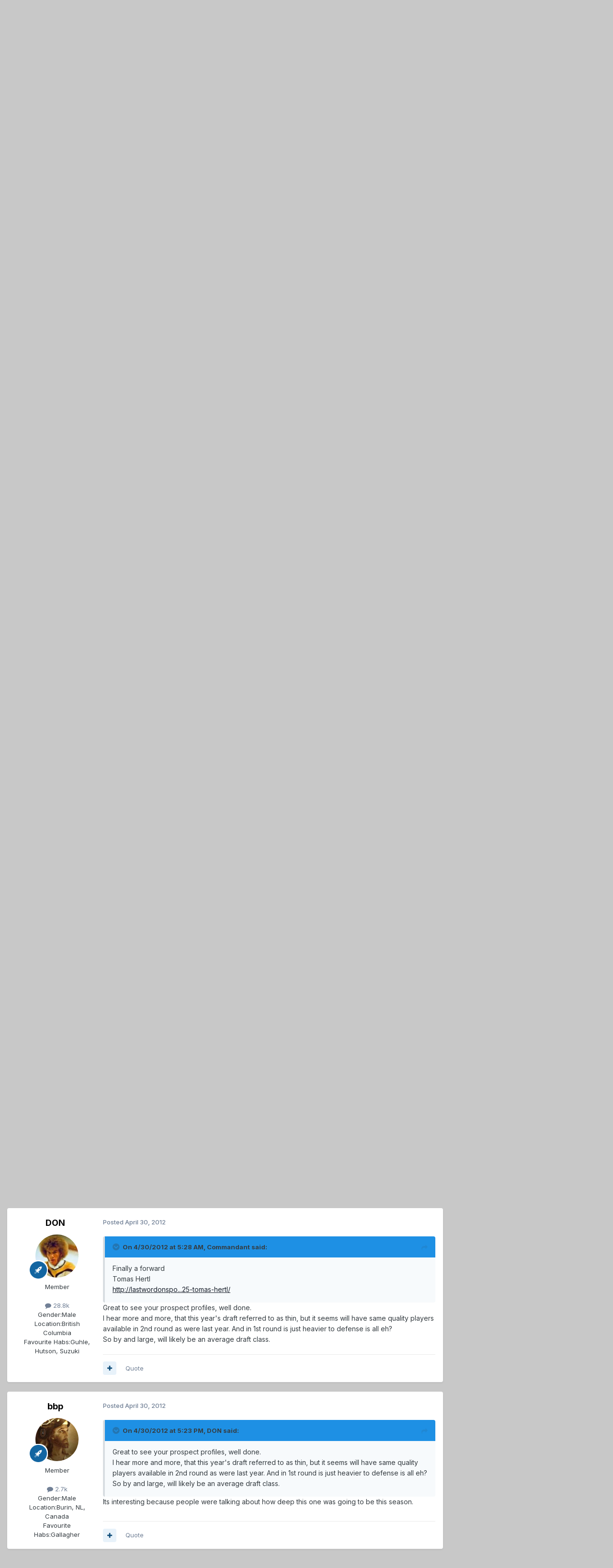

--- FILE ---
content_type: text/html;charset=UTF-8
request_url: https://forums.habsworld.net/index.php?/topic/23192-2012-nhl-entry-draft-talk/page/39/
body_size: 37036
content:
<!DOCTYPE html>
<html lang="en-US" dir="ltr">
	<head>
		<meta charset="utf-8">
        
		<title>2012 NHL Entry Draft talk - Page 39 - Habs &amp; Hockey Talk - HabsWorld – World Wide Habs Fans Community</title>
		
		
		
		

	<meta name="viewport" content="width=device-width, initial-scale=1">


	
	


	<meta name="twitter:card" content="summary" />


	
		<meta name="twitter:site" content="@habsworld_net" />
	



	
		
			
				<meta property="og:title" content="2012 NHL Entry Draft talk">
			
		
	

	
		
			
				<meta property="og:type" content="website">
			
		
	

	
		
			
				<meta property="og:url" content="https://forums.habsworld.net/index.php?/topic/23192-2012-nhl-entry-draft-talk/">
			
		
	

	
		
			
				<meta property="og:updated_time" content="2012-06-22T16:36:14Z">
			
		
	

	
		
			
				<meta property="og:site_name" content="HabsWorld – World Wide Habs Fans Community">
			
		
	

	
		
			
				<meta property="og:locale" content="en_US">
			
		
	


	
		<link rel="first" href="https://forums.habsworld.net/index.php?/topic/23192-2012-nhl-entry-draft-talk/" />
	

	
		<link rel="prev" href="https://forums.habsworld.net/index.php?/topic/23192-2012-nhl-entry-draft-talk/page/38/" />
	

	
		<link rel="next" href="https://forums.habsworld.net/index.php?/topic/23192-2012-nhl-entry-draft-talk/page/40/" />
	

	
		<link rel="last" href="https://forums.habsworld.net/index.php?/topic/23192-2012-nhl-entry-draft-talk/page/56/" />
	

	
		<link rel="canonical" href="https://forums.habsworld.net/index.php?/topic/23192-2012-nhl-entry-draft-talk/page/39/" />
	

	
		<link as="style" rel="preload" href="https://forums.habsworld.net/applications/core/interface/ckeditor/ckeditor/skins/ips/editor.css?t=P1PF" />
	





<link rel="manifest" href="https://forums.habsworld.net/index.php?/manifest.webmanifest/">
<meta name="msapplication-config" content="https://forums.habsworld.net/index.php?/browserconfig.xml/">
<meta name="msapplication-starturl" content="/">
<meta name="application-name" content="HabsWorld – World Wide Habs Fans Community">
<meta name="apple-mobile-web-app-title" content="HabsWorld – World Wide Habs Fans Community">

	<meta name="theme-color" content="#ffffff">










<link rel="preload" href="//forums.habsworld.net/applications/core/interface/font/fontawesome-webfont.woff2?v=4.7.0" as="font" crossorigin="anonymous">
		


	<link rel="preconnect" href="https://fonts.googleapis.com">
	<link rel="preconnect" href="https://fonts.gstatic.com" crossorigin>
	
		<link href="https://fonts.googleapis.com/css2?family=Inter:wght@300;400;500;600;700&display=swap" rel="stylesheet">
	



	<link rel='stylesheet' href='https://forums.habsworld.net/uploads/css_built_1/341e4a57816af3ba440d891ca87450ff_framework.css?v=110a9b840e1755906396' media='all'>

	<link rel='stylesheet' href='https://forums.habsworld.net/uploads/css_built_1/05e81b71abe4f22d6eb8d1a929494829_responsive.css?v=110a9b840e1755906396' media='all'>

	<link rel='stylesheet' href='https://forums.habsworld.net/uploads/css_built_1/90eb5adf50a8c640f633d47fd7eb1778_core.css?v=110a9b840e1755906396' media='all'>

	<link rel='stylesheet' href='https://forums.habsworld.net/uploads/css_built_1/5a0da001ccc2200dc5625c3f3934497d_core_responsive.css?v=110a9b840e1755906396' media='all'>

	<link rel='stylesheet' href='https://forums.habsworld.net/uploads/css_built_1/62e269ced0fdab7e30e026f1d30ae516_forums.css?v=110a9b840e1755906396' media='all'>

	<link rel='stylesheet' href='https://forums.habsworld.net/uploads/css_built_1/76e62c573090645fb99a15a363d8620e_forums_responsive.css?v=110a9b840e1755906396' media='all'>

	<link rel='stylesheet' href='https://forums.habsworld.net/uploads/css_built_1/ebdea0c6a7dab6d37900b9190d3ac77b_topics.css?v=110a9b840e1755906396' media='all'>





<link rel='stylesheet' href='https://forums.habsworld.net/uploads/css_built_1/258adbb6e4f3e83cd3b355f84e3fa002_custom.css?v=110a9b840e1755906396' media='all'>




		
		

	</head>
	<body class='ipsApp ipsApp_front ipsJS_none ipsClearfix' data-controller='core.front.core.app' data-message="" data-pageApp='forums' data-pageLocation='front' data-pageModule='forums' data-pageController='topic' data-pageID='23192'  >
		
        

        

		<a href='#ipsLayout_mainArea' class='ipsHide' title='Go to main content on this page' accesskey='m'>Jump to content</a>
		





		<div id='ipsLayout_header' class='ipsClearfix'>
			<header>
				<div class='ipsLayout_container'>
					


<a href='https://forums.habsworld.net/' id='elLogo' accesskey='1'><img src="https://forums.habsworld.net/uploads/monthly_2021_10/53667560_CommunityForums.jpg.54a3549e0be7a789e696a115a4c82359.jpg" alt='HabsWorld – World Wide Habs Fans Community'></a>

					
						

	<ul id='elUserNav' class='ipsList_inline cSignedOut ipsResponsive_showDesktop'>
		
        
		
        
        
            
            <li id='elSignInLink'>
                <a href='https://forums.habsworld.net/index.php?/login/' data-ipsMenu-closeOnClick="false" data-ipsMenu id='elUserSignIn'>
                    Existing user? Sign In &nbsp;<i class='fa fa-caret-down'></i>
                </a>
                
<div id='elUserSignIn_menu' class='ipsMenu ipsMenu_auto ipsHide'>
	<form accept-charset='utf-8' method='post' action='https://forums.habsworld.net/index.php?/login/'>
		<input type="hidden" name="csrfKey" value="6d7aff065acecb1c5514a7f816a039f1">
		<input type="hidden" name="ref" value="aHR0cHM6Ly9mb3J1bXMuaGFic3dvcmxkLm5ldC9pbmRleC5waHA/L3RvcGljLzIzMTkyLTIwMTItbmhsLWVudHJ5LWRyYWZ0LXRhbGsvcGFnZS8zOS8=">
		<div data-role="loginForm">
			
			
			
				
<div class="ipsPad ipsForm ipsForm_vertical">
	<h4 class="ipsType_sectionHead">Sign In</h4>
	<br><br>
	<ul class='ipsList_reset'>
		<li class="ipsFieldRow ipsFieldRow_noLabel ipsFieldRow_fullWidth">
			
			
				<input type="text" placeholder="Display Name" name="auth" autocomplete="username">
			
		</li>
		<li class="ipsFieldRow ipsFieldRow_noLabel ipsFieldRow_fullWidth">
			<input type="password" placeholder="Password" name="password" autocomplete="current-password">
		</li>
		<li class="ipsFieldRow ipsFieldRow_checkbox ipsClearfix">
			<span class="ipsCustomInput">
				<input type="checkbox" name="remember_me" id="remember_me_checkbox" value="1" checked aria-checked="true">
				<span></span>
			</span>
			<div class="ipsFieldRow_content">
				<label class="ipsFieldRow_label" for="remember_me_checkbox">Remember me</label>
				<span class="ipsFieldRow_desc">Not recommended on shared computers</span>
			</div>
		</li>
		<li class="ipsFieldRow ipsFieldRow_fullWidth">
			<button type="submit" name="_processLogin" value="usernamepassword" class="ipsButton ipsButton_primary ipsButton_small" id="elSignIn_submit">Sign In</button>
			
				<p class="ipsType_right ipsType_small">
					
						<a href='https://forums.habsworld.net/index.php?/lostpassword/' data-ipsDialog data-ipsDialog-title='Forgot your password?'>
					
					Forgot your password?</a>
				</p>
			
		</li>
	</ul>
</div>
			
		</div>
	</form>
</div>
            </li>
            
        
		
			<li>
				
					<a href='https://forums.habsworld.net/index.php?/register/'  id='elRegisterButton' class='ipsButton ipsButton_normal ipsButton_primary'>Sign Up</a>
				
			</li>
		
	</ul>

						
<ul class='ipsMobileHamburger ipsList_reset ipsResponsive_hideDesktop'>
	<li data-ipsDrawer data-ipsDrawer-drawerElem='#elMobileDrawer'>
		<a href='#' >
			
			
				
			
			
			
			<i class='fa fa-navicon'></i>
		</a>
	</li>
</ul>
					
				</div>
			</header>
			

	<nav data-controller='core.front.core.navBar' class=' ipsResponsive_showDesktop'>
		<div class='ipsNavBar_primary ipsLayout_container '>
			<ul data-role="primaryNavBar" class='ipsClearfix'>
				


	
		
		
			
		
		<li class='ipsNavBar_active' data-active id='elNavSecondary_1' data-role="navBarItem" data-navApp="core" data-navExt="CustomItem">
			
			
				<a href="https://forums.habsworld.net"  data-navItem-id="1" data-navDefault>
					Browse<span class='ipsNavBar_active__identifier'></span>
				</a>
			
			
				<ul class='ipsNavBar_secondary ' data-role='secondaryNavBar'>
					


	
		
		
			
		
		<li class='ipsNavBar_active' data-active id='elNavSecondary_8' data-role="navBarItem" data-navApp="forums" data-navExt="Forums">
			
			
				<a href="https://forums.habsworld.net/index.php"  data-navItem-id="8" data-navDefault>
					Forums<span class='ipsNavBar_active__identifier'></span>
				</a>
			
			
		</li>
	
	

	
		
		
		<li  id='elNavSecondary_9' data-role="navBarItem" data-navApp="calendar" data-navExt="Calendar">
			
			
				<a href="https://forums.habsworld.net/index.php?/events/"  data-navItem-id="9" >
					Events<span class='ipsNavBar_active__identifier'></span>
				</a>
			
			
		</li>
	
	

	
	

	
		
		
		<li  id='elNavSecondary_12' data-role="navBarItem" data-navApp="core" data-navExt="StaffDirectory">
			
			
				<a href="https://forums.habsworld.net/index.php?/staff/"  data-navItem-id="12" >
					Staff<span class='ipsNavBar_active__identifier'></span>
				</a>
			
			
		</li>
	
	

	
		
		
		<li  id='elNavSecondary_13' data-role="navBarItem" data-navApp="core" data-navExt="OnlineUsers">
			
			
				<a href="https://forums.habsworld.net/index.php?/online/"  data-navItem-id="13" >
					Online Users<span class='ipsNavBar_active__identifier'></span>
				</a>
			
			
		</li>
	
	

					<li class='ipsHide' id='elNavigationMore_1' data-role='navMore'>
						<a href='#' data-ipsMenu data-ipsMenu-appendTo='#elNavigationMore_1' id='elNavigationMore_1_dropdown'>More <i class='fa fa-caret-down'></i></a>
						<ul class='ipsHide ipsMenu ipsMenu_auto' id='elNavigationMore_1_dropdown_menu' data-role='moreDropdown'></ul>
					</li>
				</ul>
			
		</li>
	
	

	
		
		
		<li  id='elNavSecondary_2' data-role="navBarItem" data-navApp="core" data-navExt="CustomItem">
			
			
				<a href="https://forums.habsworld.net/index.php?/discover/"  data-navItem-id="2" >
					Activity<span class='ipsNavBar_active__identifier'></span>
				</a>
			
			
				<ul class='ipsNavBar_secondary ipsHide' data-role='secondaryNavBar'>
					


	
		
		
		<li  id='elNavSecondary_3' data-role="navBarItem" data-navApp="core" data-navExt="AllActivity">
			
			
				<a href="https://forums.habsworld.net/index.php?/discover/"  data-navItem-id="3" >
					All Activity<span class='ipsNavBar_active__identifier'></span>
				</a>
			
			
		</li>
	
	

	
	

	
	

	
	

	
		
		
		<li  id='elNavSecondary_7' data-role="navBarItem" data-navApp="core" data-navExt="Search">
			
			
				<a href="https://forums.habsworld.net/index.php?/search/"  data-navItem-id="7" >
					Search<span class='ipsNavBar_active__identifier'></span>
				</a>
			
			
		</li>
	
	

					<li class='ipsHide' id='elNavigationMore_2' data-role='navMore'>
						<a href='#' data-ipsMenu data-ipsMenu-appendTo='#elNavigationMore_2' id='elNavigationMore_2_dropdown'>More <i class='fa fa-caret-down'></i></a>
						<ul class='ipsHide ipsMenu ipsMenu_auto' id='elNavigationMore_2_dropdown_menu' data-role='moreDropdown'></ul>
					</li>
				</ul>
			
		</li>
	
	

	
		
		
		<li  id='elNavSecondary_14' data-role="navBarItem" data-navApp="core" data-navExt="Leaderboard">
			
			
				<a href="https://forums.habsworld.net/index.php?/leaderboard/"  data-navItem-id="14" >
					Leaderboard<span class='ipsNavBar_active__identifier'></span>
				</a>
			
			
		</li>
	
	

	
	

	
	

				<li class='ipsHide' id='elNavigationMore' data-role='navMore'>
					<a href='#' data-ipsMenu data-ipsMenu-appendTo='#elNavigationMore' id='elNavigationMore_dropdown'>More</a>
					<ul class='ipsNavBar_secondary ipsHide' data-role='secondaryNavBar'>
						<li class='ipsHide' id='elNavigationMore_more' data-role='navMore'>
							<a href='#' data-ipsMenu data-ipsMenu-appendTo='#elNavigationMore_more' id='elNavigationMore_more_dropdown'>More <i class='fa fa-caret-down'></i></a>
							<ul class='ipsHide ipsMenu ipsMenu_auto' id='elNavigationMore_more_dropdown_menu' data-role='moreDropdown'></ul>
						</li>
					</ul>
				</li>
			</ul>
			

	<div id="elSearchWrapper">
		<div id='elSearch' data-controller="core.front.core.quickSearch">
			<form accept-charset='utf-8' action='//forums.habsworld.net/index.php?/search/&amp;do=quicksearch' method='post'>
                <input type='search' id='elSearchField' placeholder='Search...' name='q' autocomplete='off' aria-label='Search'>
                <details class='cSearchFilter'>
                    <summary class='cSearchFilter__text'></summary>
                    <ul class='cSearchFilter__menu'>
                        
                        <li><label><input type="radio" name="type" value="all" ><span class='cSearchFilter__menuText'>Everywhere</span></label></li>
                        
                            
                                <li><label><input type="radio" name="type" value='contextual_{&quot;type&quot;:&quot;forums_topic&quot;,&quot;nodes&quot;:1}' checked><span class='cSearchFilter__menuText'>This Forum</span></label></li>
                            
                                <li><label><input type="radio" name="type" value='contextual_{&quot;type&quot;:&quot;forums_topic&quot;,&quot;item&quot;:23192}' checked><span class='cSearchFilter__menuText'>This Topic</span></label></li>
                            
                        
                        
                            <li><label><input type="radio" name="type" value="forums_topic"><span class='cSearchFilter__menuText'>Topics</span></label></li>
                        
                            <li><label><input type="radio" name="type" value="calendar_event"><span class='cSearchFilter__menuText'>Events</span></label></li>
                        
                            <li><label><input type="radio" name="type" value="core_members"><span class='cSearchFilter__menuText'>Members</span></label></li>
                        
                    </ul>
                </details>
				<button class='cSearchSubmit' type="submit" aria-label='Search'><i class="fa fa-search"></i></button>
			</form>
		</div>
	</div>

		</div>
	</nav>

			
<ul id='elMobileNav' class='ipsResponsive_hideDesktop' data-controller='core.front.core.mobileNav'>
	
		
			
			
				
				
			
				
					<li id='elMobileBreadcrumb'>
						<a href='https://forums.habsworld.net/index.php?/forum/1-habs-hockey-talk/'>
							<span>Habs &amp; Hockey Talk</span>
						</a>
					</li>
				
				
			
				
				
			
		
	
	
	
	<li >
		<a data-action="defaultStream" href='https://forums.habsworld.net/index.php?/discover/'><i class="fa fa-newspaper-o" aria-hidden="true"></i></a>
	</li>

	

	
		<li class='ipsJS_show'>
			<a href='https://forums.habsworld.net/index.php?/search/'><i class='fa fa-search'></i></a>
		</li>
	
</ul>
		</div>
		<main id='ipsLayout_body' class='ipsLayout_container'>
			<div id='ipsLayout_contentArea'>
				<div id='ipsLayout_contentWrapper'>
					
<nav class='ipsBreadcrumb ipsBreadcrumb_top ipsFaded_withHover'>
	

	<ul class='ipsList_inline ipsPos_right'>
		
		<li >
			<a data-action="defaultStream" class='ipsType_light '  href='https://forums.habsworld.net/index.php?/discover/'><i class="fa fa-newspaper-o" aria-hidden="true"></i> <span>All Activity</span></a>
		</li>
		
	</ul>

	<ul data-role="breadcrumbList">
		<li>
			<a title="Home" href='https://forums.habsworld.net/'>
				<span>Home <i class='fa fa-angle-right'></i></span>
			</a>
		</li>
		
		
			<li>
				
					<a href='https://forums.habsworld.net/index.php?/forum/46-habs-hockey-talk/'>
						<span>Habs &amp; Hockey Talk <i class='fa fa-angle-right' aria-hidden="true"></i></span>
					</a>
				
			</li>
		
			<li>
				
					<a href='https://forums.habsworld.net/index.php?/forum/1-habs-hockey-talk/'>
						<span>Habs &amp; Hockey Talk <i class='fa fa-angle-right' aria-hidden="true"></i></span>
					</a>
				
			</li>
		
			<li>
				
					2012 NHL Entry Draft talk
				
			</li>
		
	</ul>
</nav>
					
					<div id='ipsLayout_mainArea'>
						
						
						
						

	




						



<div class='ipsPageHeader ipsResponsive_pull ipsBox ipsPadding sm:ipsPadding:half ipsMargin_bottom'>
		
	
	<div class='ipsFlex ipsFlex-ai:center ipsFlex-fw:wrap ipsGap:4'>
		<div class='ipsFlex-flex:11'>
			<h1 class='ipsType_pageTitle ipsContained_container'>
				

				
				
					<span class='ipsType_break ipsContained'>
						<span>2012 NHL Entry Draft talk</span>
					</span>
				
			</h1>
			
			
		</div>
		
			<div class='ipsFlex-flex:00 ipsType_light'>
				
				
<div  class='ipsClearfix ipsRating  ipsRating_veryLarge'>
	
	<ul class='ipsRating_collective'>
		
			
				<li class='ipsRating_off'>
					<i class='fa fa-star'></i>
				</li>
			
		
			
				<li class='ipsRating_off'>
					<i class='fa fa-star'></i>
				</li>
			
		
			
				<li class='ipsRating_off'>
					<i class='fa fa-star'></i>
				</li>
			
		
			
				<li class='ipsRating_off'>
					<i class='fa fa-star'></i>
				</li>
			
		
			
				<li class='ipsRating_off'>
					<i class='fa fa-star'></i>
				</li>
			
		
	</ul>
</div>
			</div>
		
	</div>
	<hr class='ipsHr'>
	<div class='ipsPageHeader__meta ipsFlex ipsFlex-jc:between ipsFlex-ai:center ipsFlex-fw:wrap ipsGap:3'>
		<div class='ipsFlex-flex:11'>
			<div class='ipsPhotoPanel ipsPhotoPanel_mini ipsPhotoPanel_notPhone ipsClearfix'>
				


	<a href="https://forums.habsworld.net/index.php?/profile/3540-commandant/" rel="nofollow" data-ipsHover data-ipsHover-width="370" data-ipsHover-target="https://forums.habsworld.net/index.php?/profile/3540-commandant/&amp;do=hovercard" class="ipsUserPhoto ipsUserPhoto_mini" title="Go to Commandant's profile">
		<img src='https://forums.habsworld.net/uploads/monthly_2021_04/1241258533_Colecaufield.thumb.jpg.603a1be1c5f1d79bcd79cca330879cf6.jpg' alt='Commandant' loading="lazy">
	</a>

				<div>
					<p class='ipsType_reset ipsType_blendLinks'>
						<span class='ipsType_normal'>
						
							<strong>By 


<a href='https://forums.habsworld.net/index.php?/profile/3540-commandant/' rel="nofollow" data-ipsHover data-ipsHover-width='370' data-ipsHover-target='https://forums.habsworld.net/index.php?/profile/3540-commandant/&amp;do=hovercard&amp;referrer=https%253A%252F%252Fforums.habsworld.net%252Findex.php%253F%252Ftopic%252F23192-2012-nhl-entry-draft-talk%252Fpage%252F39%252F' title="Go to Commandant's profile" class="ipsType_break">Commandant</a></strong><br />
							<span class='ipsType_light'><time datetime='2012-01-21T03:20:09Z' title='01/21/12 03:20  AM' data-short='13 yr'>January 21, 2012</time> in <a href="https://forums.habsworld.net/index.php?/forum/1-habs-hockey-talk/">Habs &amp; Hockey Talk</a></span>
						
						</span>
					</p>
				</div>
			</div>
		</div>
		
			<div class='ipsFlex-flex:01 ipsResponsive_hidePhone'>
				<div class='ipsShareLinks'>
					
						


    <a href='#elShareItem_770558400_menu' id='elShareItem_770558400' data-ipsMenu class='ipsShareButton ipsButton ipsButton_verySmall ipsButton_link ipsButton_link--light'>
        <span><i class='fa fa-share-alt'></i></span> &nbsp;Share
    </a>

    <div class='ipsPadding ipsMenu ipsMenu_normal ipsHide' id='elShareItem_770558400_menu' data-controller="core.front.core.sharelink">
        
        
        <span data-ipsCopy data-ipsCopy-flashmessage>
            <a href="https://forums.habsworld.net/index.php?/topic/23192-2012-nhl-entry-draft-talk/" class="ipsButton ipsButton_light ipsButton_small ipsButton_fullWidth" data-role="copyButton" data-clipboard-text="https://forums.habsworld.net/index.php?/topic/23192-2012-nhl-entry-draft-talk/" data-ipstooltip title='Copy Link to Clipboard'><i class="fa fa-clone"></i> https://forums.habsworld.net/index.php?/topic/23192-2012-nhl-entry-draft-talk/</a>
        </span>
        <ul class='ipsShareLinks ipsMargin_top:half'>
            
                <li>
<a href="https://x.com/share?url=https%3A%2F%2Fforums.habsworld.net%2Findex.php%3F%2Ftopic%2F23192-2012-nhl-entry-draft-talk%2F" class="cShareLink cShareLink_x" target="_blank" data-role="shareLink" title='Share on X' data-ipsTooltip rel='nofollow noopener'>
    <i class="fa fa-x"></i>
</a></li>
            
                <li>
<a href="https://www.facebook.com/sharer/sharer.php?u=https%3A%2F%2Fforums.habsworld.net%2Findex.php%3F%2Ftopic%2F23192-2012-nhl-entry-draft-talk%2F" class="cShareLink cShareLink_facebook" target="_blank" data-role="shareLink" title='Share on Facebook' data-ipsTooltip rel='noopener nofollow'>
	<i class="fa fa-facebook"></i>
</a></li>
            
        </ul>
        
            <hr class='ipsHr'>
            <button class='ipsHide ipsButton ipsButton_verySmall ipsButton_light ipsButton_fullWidth ipsMargin_top:half' data-controller='core.front.core.webshare' data-role='webShare' data-webShareTitle='2012 NHL Entry Draft talk' data-webShareText='2012 NHL Entry Draft talk' data-webShareUrl='https://forums.habsworld.net/index.php?/topic/23192-2012-nhl-entry-draft-talk/'>More sharing options...</button>
        
    </div>

					
					
                    

					



					

<div data-followApp='forums' data-followArea='topic' data-followID='23192' data-controller='core.front.core.followButton'>
	

	<a href='https://forums.habsworld.net/index.php?/login/' rel="nofollow" class="ipsFollow ipsPos_middle ipsButton ipsButton_light ipsButton_verySmall ipsButton_disabled" data-role="followButton" data-ipsTooltip title='Sign in to follow this'>
		<span>Followers</span>
		<span class='ipsCommentCount'>0</span>
	</a>

</div>
				</div>
			</div>
					
	</div>
	
	
</div>








<div class='ipsClearfix'>
	<ul class="ipsToolList ipsToolList_horizontal ipsClearfix ipsSpacer_both ">
		
			<li class='ipsToolList_primaryAction'>
				<span data-controller='forums.front.topic.reply'>
					
						<a href='#replyForm' rel="nofollow" class='ipsButton ipsButton_important ipsButton_medium ipsButton_fullWidth' data-action='replyToTopic'>Reply to this topic</a>
					
				</span>
			</li>
		
		
			<li class='ipsResponsive_hidePhone'>
				
					<a href="https://forums.habsworld.net/index.php?/forum/1-habs-hockey-talk/&amp;do=add" rel="nofollow" class='ipsButton ipsButton_link ipsButton_medium ipsButton_fullWidth' title='Start a new topic in this forum'>Start new topic</a>
				
			</li>
		
		
	</ul>
</div>

<div id='comments' data-controller='core.front.core.commentFeed,forums.front.topic.view, core.front.core.ignoredComments' data-autoPoll data-baseURL='https://forums.habsworld.net/index.php?/topic/23192-2012-nhl-entry-draft-talk/'  data-feedID='topic-23192' class='cTopic ipsClear ipsSpacer_top'>
	
			

				<div class="ipsBox ipsResponsive_pull ipsPadding:half ipsClearfix ipsClear ipsMargin_bottom">
					
					
						


	
	<ul class='ipsPagination' id='elPagination_010044194b7f0ff7e20446bdcd81afd5_669235011' data-ipsPagination-seoPagination='true' data-pages='56' data-ipsPagination  data-ipsPagination-pages="56" data-ipsPagination-perPage='25'>
		
			
				<li class='ipsPagination_first'><a href='https://forums.habsworld.net/index.php?/topic/23192-2012-nhl-entry-draft-talk/#comments' rel="first" data-page='1' data-ipsTooltip title='First page'><i class='fa fa-angle-double-left'></i></a></li>
				<li class='ipsPagination_prev'><a href='https://forums.habsworld.net/index.php?/topic/23192-2012-nhl-entry-draft-talk/page/38/#comments' rel="prev" data-page='38' data-ipsTooltip title='Previous page'>Prev</a></li>
				
					<li class='ipsPagination_page'><a href='https://forums.habsworld.net/index.php?/topic/23192-2012-nhl-entry-draft-talk/page/34/#comments' data-page='34'>34</a></li>
				
					<li class='ipsPagination_page'><a href='https://forums.habsworld.net/index.php?/topic/23192-2012-nhl-entry-draft-talk/page/35/#comments' data-page='35'>35</a></li>
				
					<li class='ipsPagination_page'><a href='https://forums.habsworld.net/index.php?/topic/23192-2012-nhl-entry-draft-talk/page/36/#comments' data-page='36'>36</a></li>
				
					<li class='ipsPagination_page'><a href='https://forums.habsworld.net/index.php?/topic/23192-2012-nhl-entry-draft-talk/page/37/#comments' data-page='37'>37</a></li>
				
					<li class='ipsPagination_page'><a href='https://forums.habsworld.net/index.php?/topic/23192-2012-nhl-entry-draft-talk/page/38/#comments' data-page='38'>38</a></li>
				
			
			<li class='ipsPagination_page ipsPagination_active'><a href='https://forums.habsworld.net/index.php?/topic/23192-2012-nhl-entry-draft-talk/page/39/#comments' data-page='39'>39</a></li>
			
				
					<li class='ipsPagination_page'><a href='https://forums.habsworld.net/index.php?/topic/23192-2012-nhl-entry-draft-talk/page/40/#comments' data-page='40'>40</a></li>
				
					<li class='ipsPagination_page'><a href='https://forums.habsworld.net/index.php?/topic/23192-2012-nhl-entry-draft-talk/page/41/#comments' data-page='41'>41</a></li>
				
					<li class='ipsPagination_page'><a href='https://forums.habsworld.net/index.php?/topic/23192-2012-nhl-entry-draft-talk/page/42/#comments' data-page='42'>42</a></li>
				
					<li class='ipsPagination_page'><a href='https://forums.habsworld.net/index.php?/topic/23192-2012-nhl-entry-draft-talk/page/43/#comments' data-page='43'>43</a></li>
				
					<li class='ipsPagination_page'><a href='https://forums.habsworld.net/index.php?/topic/23192-2012-nhl-entry-draft-talk/page/44/#comments' data-page='44'>44</a></li>
				
				<li class='ipsPagination_next'><a href='https://forums.habsworld.net/index.php?/topic/23192-2012-nhl-entry-draft-talk/page/40/#comments' rel="next" data-page='40' data-ipsTooltip title='Next page'>Next</a></li>
				<li class='ipsPagination_last'><a href='https://forums.habsworld.net/index.php?/topic/23192-2012-nhl-entry-draft-talk/page/56/#comments' rel="last" data-page='56' data-ipsTooltip title='Last page'><i class='fa fa-angle-double-right'></i></a></li>
			
			
				<li class='ipsPagination_pageJump'>
					<a href='#' data-ipsMenu data-ipsMenu-closeOnClick='false' data-ipsMenu-appendTo='#elPagination_010044194b7f0ff7e20446bdcd81afd5_669235011' id='elPagination_010044194b7f0ff7e20446bdcd81afd5_669235011_jump'>Page 39 of 56 &nbsp;<i class='fa fa-caret-down'></i></a>
					<div class='ipsMenu ipsMenu_narrow ipsPadding ipsHide' id='elPagination_010044194b7f0ff7e20446bdcd81afd5_669235011_jump_menu'>
						<form accept-charset='utf-8' method='post' action='https://forums.habsworld.net/index.php?/topic/23192-2012-nhl-entry-draft-talk/#comments' data-role="pageJump" data-baseUrl='#'>
							<ul class='ipsForm ipsForm_horizontal'>
								<li class='ipsFieldRow'>
									<input type='number' min='1' max='56' placeholder='Page number' class='ipsField_fullWidth' name='page'>
								</li>
								<li class='ipsFieldRow ipsFieldRow_fullWidth'>
									<input type='submit' class='ipsButton_fullWidth ipsButton ipsButton_verySmall ipsButton_primary' value='Go'>
								</li>
							</ul>
						</form>
					</div>
				</li>
			
		
	</ul>

					
				</div>
			
	

	

<div data-controller='core.front.core.recommendedComments' data-url='https://forums.habsworld.net/index.php?/topic/23192-2012-nhl-entry-draft-talk/&amp;recommended=comments' class='ipsRecommendedComments ipsHide'>
	<div data-role="recommendedComments">
		<h2 class='ipsType_sectionHead ipsType_large ipsType_bold ipsMargin_bottom'>Recommended Posts</h2>
		
	</div>
</div>
	
	<div id="elPostFeed" data-role='commentFeed' data-controller='core.front.core.moderation' >
		<form action="https://forums.habsworld.net/index.php?/topic/23192-2012-nhl-entry-draft-talk/page/39/&amp;csrfKey=6d7aff065acecb1c5514a7f816a039f1&amp;do=multimodComment" method="post" data-ipsPageAction data-role='moderationTools'>
			
			
				

					

					
					



<a id='findComment-449913'></a>
<a id='comment-449913'></a>
<article  id='elComment_449913' class='cPost ipsBox ipsResponsive_pull  ipsComment  ipsComment_parent ipsClearfix ipsClear ipsColumns ipsColumns_noSpacing ipsColumns_collapsePhone    '>
	

	

	<div class='cAuthorPane_mobile ipsResponsive_showPhone'>
		<div class='cAuthorPane_photo'>
			<div class='cAuthorPane_photoWrap'>
				


	<a href="https://forums.habsworld.net/index.php?/profile/3540-commandant/" rel="nofollow" data-ipsHover data-ipsHover-width="370" data-ipsHover-target="https://forums.habsworld.net/index.php?/profile/3540-commandant/&amp;do=hovercard" class="ipsUserPhoto ipsUserPhoto_large" title="Go to Commandant's profile">
		<img src='https://forums.habsworld.net/uploads/monthly_2021_04/1241258533_Colecaufield.thumb.jpg.603a1be1c5f1d79bcd79cca330879cf6.jpg' alt='Commandant' loading="lazy">
	</a>

				
				
					<a href="https://forums.habsworld.net/index.php?/profile/3540-commandant/badges/" rel="nofollow">
						
<img src='https://forums.habsworld.net/uploads/set_resources_1/84c1e40ea0e759e3f1505eb1788ddf3c_default_rank.png' loading="lazy" alt="NHL Hall of Fame" class="cAuthorPane_badge cAuthorPane_badge--rank ipsOutline ipsOutline:2px" data-ipsTooltip title="Rank: NHL Hall of Fame (23/23)">
					</a>
				
			</div>
		</div>
		<div class='cAuthorPane_content'>
			<h3 class='ipsType_sectionHead cAuthorPane_author ipsType_break ipsType_blendLinks ipsFlex ipsFlex-ai:center'>
				


<a href='https://forums.habsworld.net/index.php?/profile/3540-commandant/' rel="nofollow" data-ipsHover data-ipsHover-width='370' data-ipsHover-target='https://forums.habsworld.net/index.php?/profile/3540-commandant/&amp;do=hovercard&amp;referrer=https%253A%252F%252Fforums.habsworld.net%252Findex.php%253F%252Ftopic%252F23192-2012-nhl-entry-draft-talk%252Fpage%252F39%252F' title="Go to Commandant's profile" class="ipsType_break">Commandant</a>
			</h3>
			<div class='ipsType_light ipsType_reset'>
			    <a href='https://forums.habsworld.net/index.php?/topic/23192-2012-nhl-entry-draft-talk/page/39/#findComment-449913' rel="nofollow" class='ipsType_blendLinks'>Posted <time datetime='2012-04-27T04:31:32Z' title='04/27/12 04:31  AM' data-short='13 yr'>April 27, 2012</time></a>
				
			</div>
		</div>
	</div>
	<aside class='ipsComment_author cAuthorPane ipsColumn ipsColumn_medium ipsResponsive_hidePhone'>
		<h3 class='ipsType_sectionHead cAuthorPane_author ipsType_blendLinks ipsType_break'><strong>


<a href='https://forums.habsworld.net/index.php?/profile/3540-commandant/' rel="nofollow" data-ipsHover data-ipsHover-width='370' data-ipsHover-target='https://forums.habsworld.net/index.php?/profile/3540-commandant/&amp;do=hovercard&amp;referrer=https%253A%252F%252Fforums.habsworld.net%252Findex.php%253F%252Ftopic%252F23192-2012-nhl-entry-draft-talk%252Fpage%252F39%252F' title="Go to Commandant's profile" class="ipsType_break">Commandant</a></strong>
			
		</h3>
		<ul class='cAuthorPane_info ipsList_reset'>
			<li data-role='photo' class='cAuthorPane_photo'>
				<div class='cAuthorPane_photoWrap'>
					


	<a href="https://forums.habsworld.net/index.php?/profile/3540-commandant/" rel="nofollow" data-ipsHover data-ipsHover-width="370" data-ipsHover-target="https://forums.habsworld.net/index.php?/profile/3540-commandant/&amp;do=hovercard" class="ipsUserPhoto ipsUserPhoto_large" title="Go to Commandant's profile">
		<img src='https://forums.habsworld.net/uploads/monthly_2021_04/1241258533_Colecaufield.thumb.jpg.603a1be1c5f1d79bcd79cca330879cf6.jpg' alt='Commandant' loading="lazy">
	</a>

					
					
						
<img src='https://forums.habsworld.net/uploads/set_resources_1/84c1e40ea0e759e3f1505eb1788ddf3c_default_rank.png' loading="lazy" alt="NHL Hall of Fame" class="cAuthorPane_badge cAuthorPane_badge--rank ipsOutline ipsOutline:2px" data-ipsTooltip title="Rank: NHL Hall of Fame (23/23)">
					
				</div>
			</li>
			
				<li data-role='group'>Member</li>
				
			
			
				<li data-role='stats' class='ipsMargin_top'>
					<ul class="ipsList_reset ipsType_light ipsFlex ipsFlex-ai:center ipsFlex-jc:center ipsGap_row:2 cAuthorPane_stats">
						<li>
							
								<a href="https://forums.habsworld.net/index.php?/profile/3540-commandant/content/" rel="nofollow" title="25254 posts" data-ipsTooltip class="ipsType_blendLinks">
							
								<i class="fa fa-comment"></i> 25.3k
							
								</a>
							
						</li>
						
					</ul>
				</li>
			
			
				

	
	<li data-role='custom-field' class='ipsResponsive_hidePhone ipsType_break'>
		
<span class='ft'>Gender:</span><span class='fc'>Male</span>
	</li>
	
	<li data-role='custom-field' class='ipsResponsive_hidePhone ipsType_break'>
		
<span class='ft'>Location:</span><span class='fc'>Nerdville</span>
	</li>
	

	
	<li data-role='custom-field' class='ipsResponsive_hidePhone ipsType_break'>
		
<span class="ft">Favourite Habs:</span><span class="fc">Playoff PDO Bender</span>
	</li>
	

			
		</ul>
	</aside>
	<div class='ipsColumn ipsColumn_fluid ipsMargin:none'>
		

<div id='comment-449913_wrap' data-controller='core.front.core.comment' data-commentApp='forums' data-commentType='forums' data-commentID="449913" data-quoteData='{&quot;userid&quot;:3540,&quot;username&quot;:&quot;Commandant&quot;,&quot;timestamp&quot;:1335501092,&quot;contentapp&quot;:&quot;forums&quot;,&quot;contenttype&quot;:&quot;forums&quot;,&quot;contentid&quot;:23192,&quot;contentclass&quot;:&quot;forums_Topic&quot;,&quot;contentcommentid&quot;:449913}' class='ipsComment_content ipsType_medium'>

	<div class='ipsComment_meta ipsType_light ipsFlex ipsFlex-ai:center ipsFlex-jc:between ipsFlex-fd:row-reverse'>
		<div class='ipsType_light ipsType_reset ipsType_blendLinks ipsComment_toolWrap'>
			<div class='ipsResponsive_hidePhone ipsComment_badges'>
				<ul class='ipsList_reset ipsFlex ipsFlex-jc:end ipsFlex-fw:wrap ipsGap:2 ipsGap_row:1'>
					
						<li><strong class="ipsBadge ipsBadge_large ipsComment_authorBadge">Author</strong></li>
					
					
					
					
					
				</ul>
			</div>
			<ul class='ipsList_reset ipsComment_tools'>
				<li>
					<a href='#elControls_449913_menu' class='ipsComment_ellipsis' id='elControls_449913' title='More options...' data-ipsMenu data-ipsMenu-appendTo='#comment-449913_wrap'><i class='fa fa-ellipsis-h'></i></a>
					<ul id='elControls_449913_menu' class='ipsMenu ipsMenu_narrow ipsHide'>
						
						
                        
						
						
						
							
								
							
							
							
							
							
							
						
					</ul>
				</li>
				
			</ul>
		</div>

		<div class='ipsType_reset ipsResponsive_hidePhone'>
		   
		   Posted <time datetime='2012-04-27T04:31:32Z' title='04/27/12 04:31  AM' data-short='13 yr'>April 27, 2012</time>
		   
			
			<span class='ipsResponsive_hidePhone'>
				
				
			</span>
		</div>
	</div>

	

    

	<div class='cPost_contentWrap'>
		
		<div data-role='commentContent' class='ipsType_normal ipsType_richText ipsPadding_bottom ipsContained' data-controller='core.front.core.lightboxedImages'>
			
<p>So many Swedes in this draft.</p>
<p>Ludvig Bystrom is 22.</p>
<p><a href="http://lastwordonsports.com/2012/04/27/nhl-draft-prospect-profile-22-ludvig-bystrom/" rel="external nofollow">http://lastwordonsports.com/2012/04/27/nhl-draft-prospect-profile-22-ludvig-bystrom/</a></p>


			
		</div>

		
			<div class='ipsItemControls'>
				
					
						

	<div data-controller='core.front.core.reaction' class='ipsItemControls_right ipsClearfix '>	
		<div class='ipsReact ipsPos_right'>
			
				
				<div class='ipsReact_blurb ipsHide' data-role='reactionBlurb'>
					
				</div>
			
			
			
		</div>
	</div>

					
				
				<ul class='ipsComment_controls ipsClearfix ipsItemControls_left' data-role="commentControls">
					
						
						
							<li data-ipsQuote-editor='topic_comment' data-ipsQuote-target='#comment-449913' class='ipsJS_show'>
								<button class='ipsButton ipsButton_light ipsButton_verySmall ipsButton_narrow cMultiQuote ipsHide' data-action='multiQuoteComment' data-ipsTooltip data-ipsQuote-multiQuote data-mqId='mq449913' title='MultiQuote'><i class='fa fa-plus'></i></button>
							</li>
							<li data-ipsQuote-editor='topic_comment' data-ipsQuote-target='#comment-449913' class='ipsJS_show'>
								<a href='#' data-action='quoteComment' data-ipsQuote-singleQuote>Quote</a>
							</li>
						
						
						
												
					
					<li class='ipsHide' data-role='commentLoading'>
						<span class='ipsLoading ipsLoading_tiny ipsLoading_noAnim'></span>
					</li>
				</ul>
			</div>
		

		
			

		
	</div>

	
    
</div>
	</div>
</article>
					
					
					
						







<div class="ipsBox cTopicOverview cTopicOverview--inline ipsFlex ipsFlex-fd:row md:ipsFlex-fd:row sm:ipsFlex-fd:column ipsMargin_bottom sm:ipsMargin_bottom:half sm:ipsMargin_top:half ipsResponsive_pull ipsResponsive_hideDesktop ipsResponsive_block " data-controller='forums.front.topic.activity'>

	<div class='cTopicOverview__header ipsAreaBackground_light ipsFlex sm:ipsFlex-fw:wrap sm:ipsFlex-jc:center'>
		<ul class='cTopicOverview__stats ipsPadding ipsMargin:none sm:ipsPadding_horizontal:half ipsFlex ipsFlex-flex:10 ipsFlex-jc:around ipsFlex-ai:center'>
			<li class='cTopicOverview__statItem ipsType_center'>
				<span class='cTopicOverview__statTitle ipsType_light ipsTruncate ipsTruncate_line'>Replies</span>
				<span class='cTopicOverview__statValue'>1.4k</span>
			</li>
			<li class='cTopicOverview__statItem ipsType_center'>
				<span class='cTopicOverview__statTitle ipsType_light ipsTruncate ipsTruncate_line'>Created</span>
				<span class='cTopicOverview__statValue'><time datetime='2012-01-21T03:20:09Z' title='01/21/12 03:20  AM' data-short='13 yr'>13 yr</time></span>
			</li>
			<li class='cTopicOverview__statItem ipsType_center'>
				<span class='cTopicOverview__statTitle ipsType_light ipsTruncate ipsTruncate_line'>Last Reply </span>
				<span class='cTopicOverview__statValue'><time datetime='2012-06-22T16:36:14Z' title='06/22/12 04:36  PM' data-short='13 yr'>13 yr</time></span>
			</li>
		</ul>
		<a href='#' data-action='toggleOverview' class='cTopicOverview__toggle cTopicOverview__toggle--inline ipsType_large ipsType_light ipsPad ipsFlex ipsFlex-ai:center ipsFlex-jc:center'><i class='fa fa-chevron-down'></i></a>
	</div>
	
		<div class='cTopicOverview__preview ipsFlex-flex:10' data-role="preview">
			<div class='cTopicOverview__previewInner ipsPadding_vertical ipsPadding_horizontal ipsResponsive_hidePhone ipsFlex ipsFlex-fd:row'>
				
					<div class='cTopicOverview__section--users ipsFlex-flex:00'>
						<h4 class='ipsType_reset cTopicOverview__sectionTitle ipsType_dark ipsType_uppercase ipsType_noBreak'>Top Posters In This Topic</h4>
						<ul class='cTopicOverview__dataList ipsMargin:none ipsPadding:none ipsList_style:none ipsFlex ipsFlex-jc:between ipsFlex-ai:center'>
							
								<li class="cTopicOverview__dataItem ipsMargin_right ipsFlex ipsFlex-jc:start ipsFlex-ai:center">
									


	<a href="https://forums.habsworld.net/index.php?/profile/3540-commandant/" rel="nofollow" data-ipsHover data-ipsHover-width="370" data-ipsHover-target="https://forums.habsworld.net/index.php?/profile/3540-commandant/&amp;do=hovercard" class="ipsUserPhoto ipsUserPhoto_tiny" title="Go to Commandant's profile">
		<img src='https://forums.habsworld.net/uploads/monthly_2021_04/1241258533_Colecaufield.thumb.jpg.603a1be1c5f1d79bcd79cca330879cf6.jpg' alt='Commandant' loading="lazy">
	</a>

									<p class='ipsMargin:none ipsPadding_left:half ipsPadding_right ipsType_right'>434</p>
								</li>
							
								<li class="cTopicOverview__dataItem ipsMargin_right ipsFlex ipsFlex-jc:start ipsFlex-ai:center">
									


	<a href="https://forums.habsworld.net/index.php?/profile/3491-don/" rel="nofollow" data-ipsHover data-ipsHover-width="370" data-ipsHover-target="https://forums.habsworld.net/index.php?/profile/3491-don/&amp;do=hovercard" class="ipsUserPhoto ipsUserPhoto_tiny" title="Go to DON's profile">
		<img src='https://forums.habsworld.net/uploads/monthly_2026_01/ogi.thumb.jpg.df4435fb70688d5f2f2734b19206d0d3.jpg' alt='DON' loading="lazy">
	</a>

									<p class='ipsMargin:none ipsPadding_left:half ipsPadding_right ipsType_right'>188</p>
								</li>
							
								<li class="cTopicOverview__dataItem ipsMargin_right ipsFlex ipsFlex-jc:start ipsFlex-ai:center">
									


	<a href="https://forums.habsworld.net/index.php?/profile/3576-machine-of-loving-grace/" rel="nofollow" data-ipsHover data-ipsHover-width="370" data-ipsHover-target="https://forums.habsworld.net/index.php?/profile/3576-machine-of-loving-grace/&amp;do=hovercard" class="ipsUserPhoto ipsUserPhoto_tiny" title="Go to Machine of Loving Grace's profile">
		<img src='https://forums.habsworld.net/uploads/profile/photo-thumb-3576.jpg' alt='Machine of Loving Grace' loading="lazy">
	</a>

									<p class='ipsMargin:none ipsPadding_left:half ipsPadding_right ipsType_right'>133</p>
								</li>
							
								<li class="cTopicOverview__dataItem ipsMargin_right ipsFlex ipsFlex-jc:start ipsFlex-ai:center">
									


	<a href="https://forums.habsworld.net/index.php?/profile/3472-bbp/" rel="nofollow" data-ipsHover data-ipsHover-width="370" data-ipsHover-target="https://forums.habsworld.net/index.php?/profile/3472-bbp/&amp;do=hovercard" class="ipsUserPhoto ipsUserPhoto_tiny" title="Go to bbp's profile">
		<img src='https://forums.habsworld.net/uploads/monthly_2016_10/57fa81c8009da_jesus-habs(1).jpg.26d0bbb64fe4da962dc489cb8fb2ae80.thumb.jpg.8dab2c72bf8f632792fdf09e5185fa5d.jpg' alt='bbp' loading="lazy">
	</a>

									<p class='ipsMargin:none ipsPadding_left:half ipsPadding_right ipsType_right'>80</p>
								</li>
							
						</ul>
					</div>
				
				
					<div class='cTopicOverview__section--popularDays ipsFlex-flex:00 ipsPadding_left ipsPadding_left:double'>
						<h4 class='ipsType_reset cTopicOverview__sectionTitle ipsType_dark ipsType_uppercase ipsType_noBreak'>Popular Days</h4>
						<ul class='cTopicOverview__dataList ipsMargin:none ipsPadding:none ipsList_style:none ipsFlex ipsFlex-jc:between ipsFlex-ai:center'>
							
								<li class='ipsFlex-flex:10'>
									<a href="https://forums.habsworld.net/index.php?/topic/23192-2012-nhl-entry-draft-talk/#findComment-447810" rel="nofollow" class='cTopicOverview__dataItem ipsMargin_right ipsType_blendLinks ipsFlex ipsFlex-jc:between ipsFlex-ai:center'>
										<p class='ipsMargin:none'>Apr 3</p>
										<p class='ipsMargin:none ipsMargin_horizontal ipsType_light'>46</p>
									</a>
								</li>
							
								<li class='ipsFlex-flex:10'>
									<a href="https://forums.habsworld.net/index.php?/topic/23192-2012-nhl-entry-draft-talk/#findComment-448792" rel="nofollow" class='cTopicOverview__dataItem ipsMargin_right ipsType_blendLinks ipsFlex ipsFlex-jc:between ipsFlex-ai:center'>
										<p class='ipsMargin:none'>Apr 12</p>
										<p class='ipsMargin:none ipsMargin_horizontal ipsType_light'>41</p>
									</a>
								</li>
							
								<li class='ipsFlex-flex:10'>
									<a href="https://forums.habsworld.net/index.php?/topic/23192-2012-nhl-entry-draft-talk/#findComment-438494" rel="nofollow" class='cTopicOverview__dataItem ipsMargin_right ipsType_blendLinks ipsFlex ipsFlex-jc:between ipsFlex-ai:center'>
										<p class='ipsMargin:none'>Jan 23</p>
										<p class='ipsMargin:none ipsMargin_horizontal ipsType_light'>37</p>
									</a>
								</li>
							
								<li class='ipsFlex-flex:10'>
									<a href="https://forums.habsworld.net/index.php?/topic/23192-2012-nhl-entry-draft-talk/#findComment-447730" rel="nofollow" class='cTopicOverview__dataItem ipsMargin_right ipsType_blendLinks ipsFlex ipsFlex-jc:between ipsFlex-ai:center'>
										<p class='ipsMargin:none'>Apr 2</p>
										<p class='ipsMargin:none ipsMargin_horizontal ipsType_light'>36</p>
									</a>
								</li>
							
						</ul>
					</div>
				
			</div>
		</div>
	
	
	<div class='cTopicOverview__body ipsPadding ipsHide ipsFlex ipsFlex-flex:11 ipsFlex-fd:column' data-role="overview">
		
			<div class='cTopicOverview__section--users ipsMargin_bottom'>
				<h4 class='ipsType_reset cTopicOverview__sectionTitle ipsType_withHr ipsType_dark ipsType_uppercase ipsMargin_bottom'>Top Posters In This Topic</h4>
				<ul class='cTopicOverview__dataList ipsList_reset ipsFlex ipsFlex-jc:start ipsFlex-ai:center ipsFlex-fw:wrap ipsGap:8 ipsGap_row:5'>
					
						<li class="cTopicOverview__dataItem cTopicOverview__dataItem--split ipsFlex ipsFlex-jc:start ipsFlex-ai:center ipsFlex-flex:11">
							


	<a href="https://forums.habsworld.net/index.php?/profile/3540-commandant/" rel="nofollow" data-ipsHover data-ipsHover-width="370" data-ipsHover-target="https://forums.habsworld.net/index.php?/profile/3540-commandant/&amp;do=hovercard" class="ipsUserPhoto ipsUserPhoto_tiny" title="Go to Commandant's profile">
		<img src='https://forums.habsworld.net/uploads/monthly_2021_04/1241258533_Colecaufield.thumb.jpg.603a1be1c5f1d79bcd79cca330879cf6.jpg' alt='Commandant' loading="lazy">
	</a>

							<p class='ipsMargin:none ipsMargin_left:half cTopicOverview__dataItemInner ipsType_left'>
								<strong class='ipsTruncate ipsTruncate_line'><a href='https://forums.habsworld.net/index.php?/profile/3540-commandant/' class='ipsType_blendLinks'>Commandant</a></strong>
								<span class='ipsType_light'>434 posts</span>
							</p>
						</li>
					
						<li class="cTopicOverview__dataItem cTopicOverview__dataItem--split ipsFlex ipsFlex-jc:start ipsFlex-ai:center ipsFlex-flex:11">
							


	<a href="https://forums.habsworld.net/index.php?/profile/3491-don/" rel="nofollow" data-ipsHover data-ipsHover-width="370" data-ipsHover-target="https://forums.habsworld.net/index.php?/profile/3491-don/&amp;do=hovercard" class="ipsUserPhoto ipsUserPhoto_tiny" title="Go to DON's profile">
		<img src='https://forums.habsworld.net/uploads/monthly_2026_01/ogi.thumb.jpg.df4435fb70688d5f2f2734b19206d0d3.jpg' alt='DON' loading="lazy">
	</a>

							<p class='ipsMargin:none ipsMargin_left:half cTopicOverview__dataItemInner ipsType_left'>
								<strong class='ipsTruncate ipsTruncate_line'><a href='https://forums.habsworld.net/index.php?/profile/3491-don/' class='ipsType_blendLinks'>DON</a></strong>
								<span class='ipsType_light'>188 posts</span>
							</p>
						</li>
					
						<li class="cTopicOverview__dataItem cTopicOverview__dataItem--split ipsFlex ipsFlex-jc:start ipsFlex-ai:center ipsFlex-flex:11">
							


	<a href="https://forums.habsworld.net/index.php?/profile/3576-machine-of-loving-grace/" rel="nofollow" data-ipsHover data-ipsHover-width="370" data-ipsHover-target="https://forums.habsworld.net/index.php?/profile/3576-machine-of-loving-grace/&amp;do=hovercard" class="ipsUserPhoto ipsUserPhoto_tiny" title="Go to Machine of Loving Grace's profile">
		<img src='https://forums.habsworld.net/uploads/profile/photo-thumb-3576.jpg' alt='Machine of Loving Grace' loading="lazy">
	</a>

							<p class='ipsMargin:none ipsMargin_left:half cTopicOverview__dataItemInner ipsType_left'>
								<strong class='ipsTruncate ipsTruncate_line'><a href='https://forums.habsworld.net/index.php?/profile/3576-machine-of-loving-grace/' class='ipsType_blendLinks'>Machine of Loving Grace</a></strong>
								<span class='ipsType_light'>133 posts</span>
							</p>
						</li>
					
						<li class="cTopicOverview__dataItem cTopicOverview__dataItem--split ipsFlex ipsFlex-jc:start ipsFlex-ai:center ipsFlex-flex:11">
							


	<a href="https://forums.habsworld.net/index.php?/profile/3472-bbp/" rel="nofollow" data-ipsHover data-ipsHover-width="370" data-ipsHover-target="https://forums.habsworld.net/index.php?/profile/3472-bbp/&amp;do=hovercard" class="ipsUserPhoto ipsUserPhoto_tiny" title="Go to bbp's profile">
		<img src='https://forums.habsworld.net/uploads/monthly_2016_10/57fa81c8009da_jesus-habs(1).jpg.26d0bbb64fe4da962dc489cb8fb2ae80.thumb.jpg.8dab2c72bf8f632792fdf09e5185fa5d.jpg' alt='bbp' loading="lazy">
	</a>

							<p class='ipsMargin:none ipsMargin_left:half cTopicOverview__dataItemInner ipsType_left'>
								<strong class='ipsTruncate ipsTruncate_line'><a href='https://forums.habsworld.net/index.php?/profile/3472-bbp/' class='ipsType_blendLinks'>bbp</a></strong>
								<span class='ipsType_light'>80 posts</span>
							</p>
						</li>
					
				</ul>
			</div>
		
		
			<div class='cTopicOverview__section--popularDays ipsMargin_bottom'>
				<h4 class='ipsType_reset cTopicOverview__sectionTitle ipsType_withHr ipsType_dark ipsType_uppercase ipsMargin_top:half ipsMargin_bottom'>Popular Days</h4>
				<ul class='cTopicOverview__dataList ipsList_reset ipsFlex ipsFlex-jc:start ipsFlex-ai:center ipsFlex-fw:wrap ipsGap:8 ipsGap_row:5'>
					
						<li class='ipsFlex-flex:10'>
							<a href="https://forums.habsworld.net/index.php?/topic/23192-2012-nhl-entry-draft-talk/#findComment-447810" rel="nofollow" class='cTopicOverview__dataItem ipsType_blendLinks'>
								<p class='ipsMargin:none ipsType_bold'>Apr 3 2012</p>
								<p class='ipsMargin:none ipsType_light'>46 posts</p>
							</a>
						</li>
					
						<li class='ipsFlex-flex:10'>
							<a href="https://forums.habsworld.net/index.php?/topic/23192-2012-nhl-entry-draft-talk/#findComment-448792" rel="nofollow" class='cTopicOverview__dataItem ipsType_blendLinks'>
								<p class='ipsMargin:none ipsType_bold'>Apr 12 2012</p>
								<p class='ipsMargin:none ipsType_light'>41 posts</p>
							</a>
						</li>
					
						<li class='ipsFlex-flex:10'>
							<a href="https://forums.habsworld.net/index.php?/topic/23192-2012-nhl-entry-draft-talk/#findComment-438494" rel="nofollow" class='cTopicOverview__dataItem ipsType_blendLinks'>
								<p class='ipsMargin:none ipsType_bold'>Jan 23 2012</p>
								<p class='ipsMargin:none ipsType_light'>37 posts</p>
							</a>
						</li>
					
						<li class='ipsFlex-flex:10'>
							<a href="https://forums.habsworld.net/index.php?/topic/23192-2012-nhl-entry-draft-talk/#findComment-447730" rel="nofollow" class='cTopicOverview__dataItem ipsType_blendLinks'>
								<p class='ipsMargin:none ipsType_bold'>Apr 2 2012</p>
								<p class='ipsMargin:none ipsType_light'>36 posts</p>
							</a>
						</li>
					
				</ul>
			</div>
		
		
			<div class='cTopicOverview__section--topPost ipsMargin_bottom'>
				<h4 class='ipsType_reset cTopicOverview__sectionTitle ipsType_withHr ipsType_dark ipsType_uppercase ipsMargin_top:half'>Popular Posts</h4>
				
					<a href="https://forums.habsworld.net/index.php?/topic/23192-2012-nhl-entry-draft-talk/&amp;do=findComment&amp;comment=448064" rel="nofollow" class="ipsType_noLinkStyling ipsBlock">
						<div class='ipsPhotoPanel ipsPhotoPanel_tiny ipsClearfix ipsMargin_top'>
							<span class='ipsUserPhoto ipsUserPhoto_tiny'>
								<img src='https://forums.habsworld.net/uploads/profile/photo-thumb-3564.jpg' alt='Kaboom'>
							</span>
							<div>
								<h5 class='ipsType_reset ipsType_bold ipsType_normal ipsType_blendLinks'>Kaboom</h5>
								<p class='ipsMargin:none ipsType_light ipsType_resetLh'><time datetime='2012-04-05T01:04:59Z' title='04/05/12 01:04  AM' data-short='13 yr'>April 5, 2012</time></p>
							</div>
						</div>
						<p class='ipsMargin:none ipsMargin_top:half ipsType_medium ipsType_richText' data-ipsTruncate data-ipsTruncate-size='3 lines' data-ipsTruncate-type='remove'>
							Next time i will ask you what my opinion is homer.  so u r comparing 7 games to 18? Did you send price a fruit basket and a thinking of you card? I made valid points and the backup canuck is pushing f
						</p>
					</a>
				
					<a href="https://forums.habsworld.net/index.php?/topic/23192-2012-nhl-entry-draft-talk/&amp;do=findComment&amp;comment=448648" rel="nofollow" class="ipsType_noLinkStyling ipsBlock">
						<div class='ipsPhotoPanel ipsPhotoPanel_tiny ipsClearfix ipsMargin_top'>
							<span class='ipsUserPhoto ipsUserPhoto_tiny'>
								<img src='https://forums.habsworld.net/uploads/monthly_2021_04/1241258533_Colecaufield.thumb.jpg.603a1be1c5f1d79bcd79cca330879cf6.jpg' alt='Commandant'>
							</span>
							<div>
								<h5 class='ipsType_reset ipsType_bold ipsType_normal ipsType_blendLinks'>Commandant</h5>
								<p class='ipsMargin:none ipsType_light ipsType_resetLh'><time datetime='2012-04-10T18:14:49Z' title='04/10/12 06:14  PM' data-short='13 yr'>April 10, 2012</time></p>
							</div>
						</div>
						<p class='ipsMargin:none ipsMargin_top:half ipsType_medium ipsType_richText' data-ipsTruncate data-ipsTruncate-size='3 lines' data-ipsTruncate-type='remove'>
							Projected as a power forward.   
Here&#039;s the write up from someone else. 
http://thehockeywriters.com/henrik-samuelsson-the-next-ones-nhl-2012-draft-prospect-profile-international-man-of-mystery/  
Lat
						</p>
					</a>
				
					<a href="https://forums.habsworld.net/index.php?/topic/23192-2012-nhl-entry-draft-talk/&amp;do=findComment&amp;comment=448741" rel="nofollow" class="ipsType_noLinkStyling ipsBlock">
						<div class='ipsPhotoPanel ipsPhotoPanel_tiny ipsClearfix ipsMargin_top'>
							<span class='ipsUserPhoto ipsUserPhoto_tiny'>
								<img src='https://forums.habsworld.net/uploads/monthly_2021_04/1241258533_Colecaufield.thumb.jpg.603a1be1c5f1d79bcd79cca330879cf6.jpg' alt='Commandant'>
							</span>
							<div>
								<h5 class='ipsType_reset ipsType_bold ipsType_normal ipsType_blendLinks'>Commandant</h5>
								<p class='ipsMargin:none ipsType_light ipsType_resetLh'><time datetime='2012-04-11T12:40:18Z' title='04/11/12 12:40  PM' data-short='13 yr'>April 11, 2012</time></p>
							</div>
						</div>
						<p class='ipsMargin:none ipsMargin_top:half ipsType_medium ipsType_richText' data-ipsTruncate data-ipsTruncate-size='3 lines' data-ipsTruncate-type='remove'>
							I think Edmonton would laugh at that and hang up the phone.  Yakupov is so far above every other player in this draft you take him and hope Klefbom (19th overall in 2011), Musil (31st overall in 2011)
						</p>
					</a>
				
			</div>
		
		
	</div>
	
		<a href='#' data-action='toggleOverview' class='cTopicOverview__toggle cTopicOverview__toggle--afterStats ipsType_large ipsType_light ipsPad ipsFlex ipsFlex-ai:center ipsFlex-jc:center'><i class='fa fa-chevron-down'></i></a>
	
	

</div>



					
				

					

					
					



<a id='findComment-449917'></a>
<a id='comment-449917'></a>
<article  id='elComment_449917' class='cPost ipsBox ipsResponsive_pull  ipsComment  ipsComment_parent ipsClearfix ipsClear ipsColumns ipsColumns_noSpacing ipsColumns_collapsePhone    '>
	

	

	<div class='cAuthorPane_mobile ipsResponsive_showPhone'>
		<div class='cAuthorPane_photo'>
			<div class='cAuthorPane_photoWrap'>
				


	<a href="https://forums.habsworld.net/index.php?/profile/3097-bluekross/" rel="nofollow" data-ipsHover data-ipsHover-width="370" data-ipsHover-target="https://forums.habsworld.net/index.php?/profile/3097-bluekross/&amp;do=hovercard" class="ipsUserPhoto ipsUserPhoto_large" title="Go to BlueKross's profile">
		<img src='data:image/svg+xml,%3Csvg%20xmlns%3D%22http%3A%2F%2Fwww.w3.org%2F2000%2Fsvg%22%20viewBox%3D%220%200%201024%201024%22%20style%3D%22background%3A%238d62c4%22%3E%3Cg%3E%3Ctext%20text-anchor%3D%22middle%22%20dy%3D%22.35em%22%20x%3D%22512%22%20y%3D%22512%22%20fill%3D%22%23ffffff%22%20font-size%3D%22700%22%20font-family%3D%22-apple-system%2C%20BlinkMacSystemFont%2C%20Roboto%2C%20Helvetica%2C%20Arial%2C%20sans-serif%22%3EB%3C%2Ftext%3E%3C%2Fg%3E%3C%2Fsvg%3E' alt='BlueKross' loading="lazy">
	</a>

				
				
					<a href="https://forums.habsworld.net/index.php?/profile/3097-bluekross/badges/" rel="nofollow">
						
<img src='https://forums.habsworld.net/uploads/set_resources_1/84c1e40ea0e759e3f1505eb1788ddf3c_default_rank.png' loading="lazy" alt="NHL Hall of Fame" class="cAuthorPane_badge cAuthorPane_badge--rank ipsOutline ipsOutline:2px" data-ipsTooltip title="Rank: NHL Hall of Fame (23/23)">
					</a>
				
			</div>
		</div>
		<div class='cAuthorPane_content'>
			<h3 class='ipsType_sectionHead cAuthorPane_author ipsType_break ipsType_blendLinks ipsFlex ipsFlex-ai:center'>
				


<a href='https://forums.habsworld.net/index.php?/profile/3097-bluekross/' rel="nofollow" data-ipsHover data-ipsHover-width='370' data-ipsHover-target='https://forums.habsworld.net/index.php?/profile/3097-bluekross/&amp;do=hovercard&amp;referrer=https%253A%252F%252Fforums.habsworld.net%252Findex.php%253F%252Ftopic%252F23192-2012-nhl-entry-draft-talk%252Fpage%252F39%252F' title="Go to BlueKross's profile" class="ipsType_break">BlueKross</a>
			</h3>
			<div class='ipsType_light ipsType_reset'>
			    <a href='https://forums.habsworld.net/index.php?/topic/23192-2012-nhl-entry-draft-talk/page/39/#findComment-449917' rel="nofollow" class='ipsType_blendLinks'>Posted <time datetime='2012-04-27T12:48:57Z' title='04/27/12 12:48  PM' data-short='13 yr'>April 27, 2012</time></a>
				
			</div>
		</div>
	</div>
	<aside class='ipsComment_author cAuthorPane ipsColumn ipsColumn_medium ipsResponsive_hidePhone'>
		<h3 class='ipsType_sectionHead cAuthorPane_author ipsType_blendLinks ipsType_break'><strong>


<a href='https://forums.habsworld.net/index.php?/profile/3097-bluekross/' rel="nofollow" data-ipsHover data-ipsHover-width='370' data-ipsHover-target='https://forums.habsworld.net/index.php?/profile/3097-bluekross/&amp;do=hovercard&amp;referrer=https%253A%252F%252Fforums.habsworld.net%252Findex.php%253F%252Ftopic%252F23192-2012-nhl-entry-draft-talk%252Fpage%252F39%252F' title="Go to BlueKross's profile" class="ipsType_break">BlueKross</a></strong>
			
		</h3>
		<ul class='cAuthorPane_info ipsList_reset'>
			<li data-role='photo' class='cAuthorPane_photo'>
				<div class='cAuthorPane_photoWrap'>
					


	<a href="https://forums.habsworld.net/index.php?/profile/3097-bluekross/" rel="nofollow" data-ipsHover data-ipsHover-width="370" data-ipsHover-target="https://forums.habsworld.net/index.php?/profile/3097-bluekross/&amp;do=hovercard" class="ipsUserPhoto ipsUserPhoto_large" title="Go to BlueKross's profile">
		<img src='data:image/svg+xml,%3Csvg%20xmlns%3D%22http%3A%2F%2Fwww.w3.org%2F2000%2Fsvg%22%20viewBox%3D%220%200%201024%201024%22%20style%3D%22background%3A%238d62c4%22%3E%3Cg%3E%3Ctext%20text-anchor%3D%22middle%22%20dy%3D%22.35em%22%20x%3D%22512%22%20y%3D%22512%22%20fill%3D%22%23ffffff%22%20font-size%3D%22700%22%20font-family%3D%22-apple-system%2C%20BlinkMacSystemFont%2C%20Roboto%2C%20Helvetica%2C%20Arial%2C%20sans-serif%22%3EB%3C%2Ftext%3E%3C%2Fg%3E%3C%2Fsvg%3E' alt='BlueKross' loading="lazy">
	</a>

					
					
						
<img src='https://forums.habsworld.net/uploads/set_resources_1/84c1e40ea0e759e3f1505eb1788ddf3c_default_rank.png' loading="lazy" alt="NHL Hall of Fame" class="cAuthorPane_badge cAuthorPane_badge--rank ipsOutline ipsOutline:2px" data-ipsTooltip title="Rank: NHL Hall of Fame (23/23)">
					
				</div>
			</li>
			
				<li data-role='group'>Member</li>
				
			
			
				<li data-role='stats' class='ipsMargin_top'>
					<ul class="ipsList_reset ipsType_light ipsFlex ipsFlex-ai:center ipsFlex-jc:center ipsGap_row:2 cAuthorPane_stats">
						<li>
							
								<a href="https://forums.habsworld.net/index.php?/profile/3097-bluekross/content/" rel="nofollow" title="2687 posts" data-ipsTooltip class="ipsType_blendLinks">
							
								<i class="fa fa-comment"></i> 2.7k
							
								</a>
							
						</li>
						
					</ul>
				</li>
			
			
				

	
	<li data-role='custom-field' class='ipsResponsive_hidePhone ipsType_break'>
		
<span class='ft'>Gender:</span><span class='fc'>Male</span>
	</li>
	
	<li data-role='custom-field' class='ipsResponsive_hidePhone ipsType_break'>
		
<span class='ft'>Location:</span><span class='fc'>Ont</span>
	</li>
	

	
	<li data-role='custom-field' class='ipsResponsive_hidePhone ipsType_break'>
		
<span class="ft">Favourite Habs:</span><span class="fc">Richer</span>
	</li>
	

			
		</ul>
	</aside>
	<div class='ipsColumn ipsColumn_fluid ipsMargin:none'>
		

<div id='comment-449917_wrap' data-controller='core.front.core.comment' data-commentApp='forums' data-commentType='forums' data-commentID="449917" data-quoteData='{&quot;userid&quot;:3097,&quot;username&quot;:&quot;BlueKross&quot;,&quot;timestamp&quot;:1335530937,&quot;contentapp&quot;:&quot;forums&quot;,&quot;contenttype&quot;:&quot;forums&quot;,&quot;contentid&quot;:23192,&quot;contentclass&quot;:&quot;forums_Topic&quot;,&quot;contentcommentid&quot;:449917}' class='ipsComment_content ipsType_medium'>

	<div class='ipsComment_meta ipsType_light ipsFlex ipsFlex-ai:center ipsFlex-jc:between ipsFlex-fd:row-reverse'>
		<div class='ipsType_light ipsType_reset ipsType_blendLinks ipsComment_toolWrap'>
			<div class='ipsResponsive_hidePhone ipsComment_badges'>
				<ul class='ipsList_reset ipsFlex ipsFlex-jc:end ipsFlex-fw:wrap ipsGap:2 ipsGap_row:1'>
					
					
					
					
					
				</ul>
			</div>
			<ul class='ipsList_reset ipsComment_tools'>
				<li>
					<a href='#elControls_449917_menu' class='ipsComment_ellipsis' id='elControls_449917' title='More options...' data-ipsMenu data-ipsMenu-appendTo='#comment-449917_wrap'><i class='fa fa-ellipsis-h'></i></a>
					<ul id='elControls_449917_menu' class='ipsMenu ipsMenu_narrow ipsHide'>
						
						
                        
						
						
						
							
								
							
							
							
							
							
							
						
					</ul>
				</li>
				
			</ul>
		</div>

		<div class='ipsType_reset ipsResponsive_hidePhone'>
		   
		   Posted <time datetime='2012-04-27T12:48:57Z' title='04/27/12 12:48  PM' data-short='13 yr'>April 27, 2012</time>
		   
			
			<span class='ipsResponsive_hidePhone'>
				
				
			</span>
		</div>
	</div>

	

    

	<div class='cPost_contentWrap'>
		
		<div data-role='commentContent' class='ipsType_normal ipsType_richText ipsPadding_bottom ipsContained' data-controller='core.front.core.lightboxedImages'>
			
<blockquote data-ipsquote="" class="ipsQuote" data-ipsquote-contentcommentid="449898" data-ipsquote-username="Machine of Loving Grace" data-cite="Machine of Loving Grace" data-ipsquote-timestamp="1335481679" data-ipsquote-contentapp="forums" data-ipsquote-contenttype="forums" data-ipsquote-contentid="23192" data-ipsquote-contentclass="forums_Topic"><div>
<p>After Cherry's Ontario rant caught big attention, I expect Burke to be pressured into selecting an Ontario born player like Cody Ceci or Malcolm Subban, maybe trading down so he gets an extra second out of it.</p>
<p></p>
</div></blockquote>
<p>That was sweet but accurate. Burke will ignore it until the press brings it up at nausium when the leaves begin to fall.</p>


			
		</div>

		
			<div class='ipsItemControls'>
				
					
						

	<div data-controller='core.front.core.reaction' class='ipsItemControls_right ipsClearfix '>	
		<div class='ipsReact ipsPos_right'>
			
				
				<div class='ipsReact_blurb ipsHide' data-role='reactionBlurb'>
					
				</div>
			
			
			
		</div>
	</div>

					
				
				<ul class='ipsComment_controls ipsClearfix ipsItemControls_left' data-role="commentControls">
					
						
						
							<li data-ipsQuote-editor='topic_comment' data-ipsQuote-target='#comment-449917' class='ipsJS_show'>
								<button class='ipsButton ipsButton_light ipsButton_verySmall ipsButton_narrow cMultiQuote ipsHide' data-action='multiQuoteComment' data-ipsTooltip data-ipsQuote-multiQuote data-mqId='mq449917' title='MultiQuote'><i class='fa fa-plus'></i></button>
							</li>
							<li data-ipsQuote-editor='topic_comment' data-ipsQuote-target='#comment-449917' class='ipsJS_show'>
								<a href='#' data-action='quoteComment' data-ipsQuote-singleQuote>Quote</a>
							</li>
						
						
						
												
					
					<li class='ipsHide' data-role='commentLoading'>
						<span class='ipsLoading ipsLoading_tiny ipsLoading_noAnim'></span>
					</li>
				</ul>
			</div>
		

		
	</div>

	
    
</div>
	</div>
</article>
					
					
					
				

					

					
					



<a id='findComment-449955'></a>
<a id='comment-449955'></a>
<article  id='elComment_449955' class='cPost ipsBox ipsResponsive_pull  ipsComment  ipsComment_parent ipsClearfix ipsClear ipsColumns ipsColumns_noSpacing ipsColumns_collapsePhone    '>
	

	

	<div class='cAuthorPane_mobile ipsResponsive_showPhone'>
		<div class='cAuthorPane_photo'>
			<div class='cAuthorPane_photoWrap'>
				


	<a href="https://forums.habsworld.net/index.php?/profile/3540-commandant/" rel="nofollow" data-ipsHover data-ipsHover-width="370" data-ipsHover-target="https://forums.habsworld.net/index.php?/profile/3540-commandant/&amp;do=hovercard" class="ipsUserPhoto ipsUserPhoto_large" title="Go to Commandant's profile">
		<img src='https://forums.habsworld.net/uploads/monthly_2021_04/1241258533_Colecaufield.thumb.jpg.603a1be1c5f1d79bcd79cca330879cf6.jpg' alt='Commandant' loading="lazy">
	</a>

				
				
					<a href="https://forums.habsworld.net/index.php?/profile/3540-commandant/badges/" rel="nofollow">
						
<img src='https://forums.habsworld.net/uploads/set_resources_1/84c1e40ea0e759e3f1505eb1788ddf3c_default_rank.png' loading="lazy" alt="NHL Hall of Fame" class="cAuthorPane_badge cAuthorPane_badge--rank ipsOutline ipsOutline:2px" data-ipsTooltip title="Rank: NHL Hall of Fame (23/23)">
					</a>
				
			</div>
		</div>
		<div class='cAuthorPane_content'>
			<h3 class='ipsType_sectionHead cAuthorPane_author ipsType_break ipsType_blendLinks ipsFlex ipsFlex-ai:center'>
				


<a href='https://forums.habsworld.net/index.php?/profile/3540-commandant/' rel="nofollow" data-ipsHover data-ipsHover-width='370' data-ipsHover-target='https://forums.habsworld.net/index.php?/profile/3540-commandant/&amp;do=hovercard&amp;referrer=https%253A%252F%252Fforums.habsworld.net%252Findex.php%253F%252Ftopic%252F23192-2012-nhl-entry-draft-talk%252Fpage%252F39%252F' title="Go to Commandant's profile" class="ipsType_break">Commandant</a>
			</h3>
			<div class='ipsType_light ipsType_reset'>
			    <a href='https://forums.habsworld.net/index.php?/topic/23192-2012-nhl-entry-draft-talk/page/39/#findComment-449955' rel="nofollow" class='ipsType_blendLinks'>Posted <time datetime='2012-04-28T07:07:54Z' title='04/28/12 07:07  AM' data-short='13 yr'>April 28, 2012</time></a>
				
			</div>
		</div>
	</div>
	<aside class='ipsComment_author cAuthorPane ipsColumn ipsColumn_medium ipsResponsive_hidePhone'>
		<h3 class='ipsType_sectionHead cAuthorPane_author ipsType_blendLinks ipsType_break'><strong>


<a href='https://forums.habsworld.net/index.php?/profile/3540-commandant/' rel="nofollow" data-ipsHover data-ipsHover-width='370' data-ipsHover-target='https://forums.habsworld.net/index.php?/profile/3540-commandant/&amp;do=hovercard&amp;referrer=https%253A%252F%252Fforums.habsworld.net%252Findex.php%253F%252Ftopic%252F23192-2012-nhl-entry-draft-talk%252Fpage%252F39%252F' title="Go to Commandant's profile" class="ipsType_break">Commandant</a></strong>
			
		</h3>
		<ul class='cAuthorPane_info ipsList_reset'>
			<li data-role='photo' class='cAuthorPane_photo'>
				<div class='cAuthorPane_photoWrap'>
					


	<a href="https://forums.habsworld.net/index.php?/profile/3540-commandant/" rel="nofollow" data-ipsHover data-ipsHover-width="370" data-ipsHover-target="https://forums.habsworld.net/index.php?/profile/3540-commandant/&amp;do=hovercard" class="ipsUserPhoto ipsUserPhoto_large" title="Go to Commandant's profile">
		<img src='https://forums.habsworld.net/uploads/monthly_2021_04/1241258533_Colecaufield.thumb.jpg.603a1be1c5f1d79bcd79cca330879cf6.jpg' alt='Commandant' loading="lazy">
	</a>

					
					
						
<img src='https://forums.habsworld.net/uploads/set_resources_1/84c1e40ea0e759e3f1505eb1788ddf3c_default_rank.png' loading="lazy" alt="NHL Hall of Fame" class="cAuthorPane_badge cAuthorPane_badge--rank ipsOutline ipsOutline:2px" data-ipsTooltip title="Rank: NHL Hall of Fame (23/23)">
					
				</div>
			</li>
			
				<li data-role='group'>Member</li>
				
			
			
				<li data-role='stats' class='ipsMargin_top'>
					<ul class="ipsList_reset ipsType_light ipsFlex ipsFlex-ai:center ipsFlex-jc:center ipsGap_row:2 cAuthorPane_stats">
						<li>
							
								<a href="https://forums.habsworld.net/index.php?/profile/3540-commandant/content/" rel="nofollow" title="25254 posts" data-ipsTooltip class="ipsType_blendLinks">
							
								<i class="fa fa-comment"></i> 25.3k
							
								</a>
							
						</li>
						
					</ul>
				</li>
			
			
				

	
	<li data-role='custom-field' class='ipsResponsive_hidePhone ipsType_break'>
		
<span class='ft'>Gender:</span><span class='fc'>Male</span>
	</li>
	
	<li data-role='custom-field' class='ipsResponsive_hidePhone ipsType_break'>
		
<span class='ft'>Location:</span><span class='fc'>Nerdville</span>
	</li>
	

	
	<li data-role='custom-field' class='ipsResponsive_hidePhone ipsType_break'>
		
<span class="ft">Favourite Habs:</span><span class="fc">Playoff PDO Bender</span>
	</li>
	

			
		</ul>
	</aside>
	<div class='ipsColumn ipsColumn_fluid ipsMargin:none'>
		

<div id='comment-449955_wrap' data-controller='core.front.core.comment' data-commentApp='forums' data-commentType='forums' data-commentID="449955" data-quoteData='{&quot;userid&quot;:3540,&quot;username&quot;:&quot;Commandant&quot;,&quot;timestamp&quot;:1335596874,&quot;contentapp&quot;:&quot;forums&quot;,&quot;contenttype&quot;:&quot;forums&quot;,&quot;contentid&quot;:23192,&quot;contentclass&quot;:&quot;forums_Topic&quot;,&quot;contentcommentid&quot;:449955}' class='ipsComment_content ipsType_medium'>

	<div class='ipsComment_meta ipsType_light ipsFlex ipsFlex-ai:center ipsFlex-jc:between ipsFlex-fd:row-reverse'>
		<div class='ipsType_light ipsType_reset ipsType_blendLinks ipsComment_toolWrap'>
			<div class='ipsResponsive_hidePhone ipsComment_badges'>
				<ul class='ipsList_reset ipsFlex ipsFlex-jc:end ipsFlex-fw:wrap ipsGap:2 ipsGap_row:1'>
					
						<li><strong class="ipsBadge ipsBadge_large ipsComment_authorBadge">Author</strong></li>
					
					
					
					
					
				</ul>
			</div>
			<ul class='ipsList_reset ipsComment_tools'>
				<li>
					<a href='#elControls_449955_menu' class='ipsComment_ellipsis' id='elControls_449955' title='More options...' data-ipsMenu data-ipsMenu-appendTo='#comment-449955_wrap'><i class='fa fa-ellipsis-h'></i></a>
					<ul id='elControls_449955_menu' class='ipsMenu ipsMenu_narrow ipsHide'>
						
						
                        
						
						
						
							
								
							
							
							
							
							
							
						
					</ul>
				</li>
				
			</ul>
		</div>

		<div class='ipsType_reset ipsResponsive_hidePhone'>
		   
		   Posted <time datetime='2012-04-28T07:07:54Z' title='04/28/12 07:07  AM' data-short='13 yr'>April 28, 2012</time>
		   
			
			<span class='ipsResponsive_hidePhone'>
				
				
			</span>
		</div>
	</div>

	

    

	<div class='cPost_contentWrap'>
		
		<div data-role='commentContent' class='ipsType_normal ipsType_richText ipsPadding_bottom ipsContained' data-controller='core.front.core.lightboxedImages'>
			
<p>The Swedes are invading</p>
<p><a href="http://lastwordonsports.com/2012/04/28/nhl-draft-prospect-profile-23-hampus-lindholm/" rel="external nofollow">http://lastwordonsports.com/2012/04/28/nhl-draft-prospect-profile-23-hampus-lindholm/</a></p>


			
		</div>

		
			<div class='ipsItemControls'>
				
					
						

	<div data-controller='core.front.core.reaction' class='ipsItemControls_right ipsClearfix '>	
		<div class='ipsReact ipsPos_right'>
			
				
				<div class='ipsReact_blurb ipsHide' data-role='reactionBlurb'>
					
				</div>
			
			
			
		</div>
	</div>

					
				
				<ul class='ipsComment_controls ipsClearfix ipsItemControls_left' data-role="commentControls">
					
						
						
							<li data-ipsQuote-editor='topic_comment' data-ipsQuote-target='#comment-449955' class='ipsJS_show'>
								<button class='ipsButton ipsButton_light ipsButton_verySmall ipsButton_narrow cMultiQuote ipsHide' data-action='multiQuoteComment' data-ipsTooltip data-ipsQuote-multiQuote data-mqId='mq449955' title='MultiQuote'><i class='fa fa-plus'></i></button>
							</li>
							<li data-ipsQuote-editor='topic_comment' data-ipsQuote-target='#comment-449955' class='ipsJS_show'>
								<a href='#' data-action='quoteComment' data-ipsQuote-singleQuote>Quote</a>
							</li>
						
						
						
												
					
					<li class='ipsHide' data-role='commentLoading'>
						<span class='ipsLoading ipsLoading_tiny ipsLoading_noAnim'></span>
					</li>
				</ul>
			</div>
		

		
			

		
	</div>

	
    
</div>
	</div>
</article>
					
					
					
				

					

					
					



<a id='findComment-449988'></a>
<a id='comment-449988'></a>
<article  id='elComment_449988' class='cPost ipsBox ipsResponsive_pull  ipsComment  ipsComment_parent ipsClearfix ipsClear ipsColumns ipsColumns_noSpacing ipsColumns_collapsePhone    '>
	

	

	<div class='cAuthorPane_mobile ipsResponsive_showPhone'>
		<div class='cAuthorPane_photo'>
			<div class='cAuthorPane_photoWrap'>
				


	<a href="https://forums.habsworld.net/index.php?/profile/3540-commandant/" rel="nofollow" data-ipsHover data-ipsHover-width="370" data-ipsHover-target="https://forums.habsworld.net/index.php?/profile/3540-commandant/&amp;do=hovercard" class="ipsUserPhoto ipsUserPhoto_large" title="Go to Commandant's profile">
		<img src='https://forums.habsworld.net/uploads/monthly_2021_04/1241258533_Colecaufield.thumb.jpg.603a1be1c5f1d79bcd79cca330879cf6.jpg' alt='Commandant' loading="lazy">
	</a>

				
				
					<a href="https://forums.habsworld.net/index.php?/profile/3540-commandant/badges/" rel="nofollow">
						
<img src='https://forums.habsworld.net/uploads/set_resources_1/84c1e40ea0e759e3f1505eb1788ddf3c_default_rank.png' loading="lazy" alt="NHL Hall of Fame" class="cAuthorPane_badge cAuthorPane_badge--rank ipsOutline ipsOutline:2px" data-ipsTooltip title="Rank: NHL Hall of Fame (23/23)">
					</a>
				
			</div>
		</div>
		<div class='cAuthorPane_content'>
			<h3 class='ipsType_sectionHead cAuthorPane_author ipsType_break ipsType_blendLinks ipsFlex ipsFlex-ai:center'>
				


<a href='https://forums.habsworld.net/index.php?/profile/3540-commandant/' rel="nofollow" data-ipsHover data-ipsHover-width='370' data-ipsHover-target='https://forums.habsworld.net/index.php?/profile/3540-commandant/&amp;do=hovercard&amp;referrer=https%253A%252F%252Fforums.habsworld.net%252Findex.php%253F%252Ftopic%252F23192-2012-nhl-entry-draft-talk%252Fpage%252F39%252F' title="Go to Commandant's profile" class="ipsType_break">Commandant</a>
			</h3>
			<div class='ipsType_light ipsType_reset'>
			    <a href='https://forums.habsworld.net/index.php?/topic/23192-2012-nhl-entry-draft-talk/page/39/#findComment-449988' rel="nofollow" class='ipsType_blendLinks'>Posted <time datetime='2012-04-29T05:04:56Z' title='04/29/12 05:04  AM' data-short='13 yr'>April 29, 2012</time></a>
				
			</div>
		</div>
	</div>
	<aside class='ipsComment_author cAuthorPane ipsColumn ipsColumn_medium ipsResponsive_hidePhone'>
		<h3 class='ipsType_sectionHead cAuthorPane_author ipsType_blendLinks ipsType_break'><strong>


<a href='https://forums.habsworld.net/index.php?/profile/3540-commandant/' rel="nofollow" data-ipsHover data-ipsHover-width='370' data-ipsHover-target='https://forums.habsworld.net/index.php?/profile/3540-commandant/&amp;do=hovercard&amp;referrer=https%253A%252F%252Fforums.habsworld.net%252Findex.php%253F%252Ftopic%252F23192-2012-nhl-entry-draft-talk%252Fpage%252F39%252F' title="Go to Commandant's profile" class="ipsType_break">Commandant</a></strong>
			
		</h3>
		<ul class='cAuthorPane_info ipsList_reset'>
			<li data-role='photo' class='cAuthorPane_photo'>
				<div class='cAuthorPane_photoWrap'>
					


	<a href="https://forums.habsworld.net/index.php?/profile/3540-commandant/" rel="nofollow" data-ipsHover data-ipsHover-width="370" data-ipsHover-target="https://forums.habsworld.net/index.php?/profile/3540-commandant/&amp;do=hovercard" class="ipsUserPhoto ipsUserPhoto_large" title="Go to Commandant's profile">
		<img src='https://forums.habsworld.net/uploads/monthly_2021_04/1241258533_Colecaufield.thumb.jpg.603a1be1c5f1d79bcd79cca330879cf6.jpg' alt='Commandant' loading="lazy">
	</a>

					
					
						
<img src='https://forums.habsworld.net/uploads/set_resources_1/84c1e40ea0e759e3f1505eb1788ddf3c_default_rank.png' loading="lazy" alt="NHL Hall of Fame" class="cAuthorPane_badge cAuthorPane_badge--rank ipsOutline ipsOutline:2px" data-ipsTooltip title="Rank: NHL Hall of Fame (23/23)">
					
				</div>
			</li>
			
				<li data-role='group'>Member</li>
				
			
			
				<li data-role='stats' class='ipsMargin_top'>
					<ul class="ipsList_reset ipsType_light ipsFlex ipsFlex-ai:center ipsFlex-jc:center ipsGap_row:2 cAuthorPane_stats">
						<li>
							
								<a href="https://forums.habsworld.net/index.php?/profile/3540-commandant/content/" rel="nofollow" title="25254 posts" data-ipsTooltip class="ipsType_blendLinks">
							
								<i class="fa fa-comment"></i> 25.3k
							
								</a>
							
						</li>
						
					</ul>
				</li>
			
			
				

	
	<li data-role='custom-field' class='ipsResponsive_hidePhone ipsType_break'>
		
<span class='ft'>Gender:</span><span class='fc'>Male</span>
	</li>
	
	<li data-role='custom-field' class='ipsResponsive_hidePhone ipsType_break'>
		
<span class='ft'>Location:</span><span class='fc'>Nerdville</span>
	</li>
	

	
	<li data-role='custom-field' class='ipsResponsive_hidePhone ipsType_break'>
		
<span class="ft">Favourite Habs:</span><span class="fc">Playoff PDO Bender</span>
	</li>
	

			
		</ul>
	</aside>
	<div class='ipsColumn ipsColumn_fluid ipsMargin:none'>
		

<div id='comment-449988_wrap' data-controller='core.front.core.comment' data-commentApp='forums' data-commentType='forums' data-commentID="449988" data-quoteData='{&quot;userid&quot;:3540,&quot;username&quot;:&quot;Commandant&quot;,&quot;timestamp&quot;:1335675896,&quot;contentapp&quot;:&quot;forums&quot;,&quot;contenttype&quot;:&quot;forums&quot;,&quot;contentid&quot;:23192,&quot;contentclass&quot;:&quot;forums_Topic&quot;,&quot;contentcommentid&quot;:449988}' class='ipsComment_content ipsType_medium'>

	<div class='ipsComment_meta ipsType_light ipsFlex ipsFlex-ai:center ipsFlex-jc:between ipsFlex-fd:row-reverse'>
		<div class='ipsType_light ipsType_reset ipsType_blendLinks ipsComment_toolWrap'>
			<div class='ipsResponsive_hidePhone ipsComment_badges'>
				<ul class='ipsList_reset ipsFlex ipsFlex-jc:end ipsFlex-fw:wrap ipsGap:2 ipsGap_row:1'>
					
						<li><strong class="ipsBadge ipsBadge_large ipsComment_authorBadge">Author</strong></li>
					
					
					
					
					
				</ul>
			</div>
			<ul class='ipsList_reset ipsComment_tools'>
				<li>
					<a href='#elControls_449988_menu' class='ipsComment_ellipsis' id='elControls_449988' title='More options...' data-ipsMenu data-ipsMenu-appendTo='#comment-449988_wrap'><i class='fa fa-ellipsis-h'></i></a>
					<ul id='elControls_449988_menu' class='ipsMenu ipsMenu_narrow ipsHide'>
						
						
                        
						
						
						
							
								
							
							
							
							
							
							
						
					</ul>
				</li>
				
			</ul>
		</div>

		<div class='ipsType_reset ipsResponsive_hidePhone'>
		   
		   Posted <time datetime='2012-04-29T05:04:56Z' title='04/29/12 05:04  AM' data-short='13 yr'>April 29, 2012</time>
		   
			
			<span class='ipsResponsive_hidePhone'>
				
				
			</span>
		</div>
	</div>

	

    

	<div class='cPost_contentWrap'>
		
		<div data-role='commentContent' class='ipsType_normal ipsType_richText ipsPadding_bottom ipsContained' data-controller='core.front.core.lightboxedImages'>
			
<p><a href="http://lastwordonsports.com/2012/04/28/nhl-draft-prospect-profile-24-brady-skjei/" rel="external nofollow">http://lastwordonsports.com/2012/04/28/nhl-draft-prospect-profile-24-brady-skjei/</a></p>
<p>2 way American Dman Brady Skjei</p>


			
		</div>

		
			<div class='ipsItemControls'>
				
					
						

	<div data-controller='core.front.core.reaction' class='ipsItemControls_right ipsClearfix '>	
		<div class='ipsReact ipsPos_right'>
			
				
				<div class='ipsReact_blurb ipsHide' data-role='reactionBlurb'>
					
				</div>
			
			
			
		</div>
	</div>

					
				
				<ul class='ipsComment_controls ipsClearfix ipsItemControls_left' data-role="commentControls">
					
						
						
							<li data-ipsQuote-editor='topic_comment' data-ipsQuote-target='#comment-449988' class='ipsJS_show'>
								<button class='ipsButton ipsButton_light ipsButton_verySmall ipsButton_narrow cMultiQuote ipsHide' data-action='multiQuoteComment' data-ipsTooltip data-ipsQuote-multiQuote data-mqId='mq449988' title='MultiQuote'><i class='fa fa-plus'></i></button>
							</li>
							<li data-ipsQuote-editor='topic_comment' data-ipsQuote-target='#comment-449988' class='ipsJS_show'>
								<a href='#' data-action='quoteComment' data-ipsQuote-singleQuote>Quote</a>
							</li>
						
						
						
												
					
					<li class='ipsHide' data-role='commentLoading'>
						<span class='ipsLoading ipsLoading_tiny ipsLoading_noAnim'></span>
					</li>
				</ul>
			</div>
		

		
			

		
	</div>

	
    
</div>
	</div>
</article>
					
					
					
				

					

					
					



<a id='findComment-450006'></a>
<a id='comment-450006'></a>
<article  id='elComment_450006' class='cPost ipsBox ipsResponsive_pull  ipsComment  ipsComment_parent ipsClearfix ipsClear ipsColumns ipsColumns_noSpacing ipsColumns_collapsePhone    '>
	

	

	<div class='cAuthorPane_mobile ipsResponsive_showPhone'>
		<div class='cAuthorPane_photo'>
			<div class='cAuthorPane_photoWrap'>
				


	<a href="https://forums.habsworld.net/index.php?/profile/3540-commandant/" rel="nofollow" data-ipsHover data-ipsHover-width="370" data-ipsHover-target="https://forums.habsworld.net/index.php?/profile/3540-commandant/&amp;do=hovercard" class="ipsUserPhoto ipsUserPhoto_large" title="Go to Commandant's profile">
		<img src='https://forums.habsworld.net/uploads/monthly_2021_04/1241258533_Colecaufield.thumb.jpg.603a1be1c5f1d79bcd79cca330879cf6.jpg' alt='Commandant' loading="lazy">
	</a>

				
				
					<a href="https://forums.habsworld.net/index.php?/profile/3540-commandant/badges/" rel="nofollow">
						
<img src='https://forums.habsworld.net/uploads/set_resources_1/84c1e40ea0e759e3f1505eb1788ddf3c_default_rank.png' loading="lazy" alt="NHL Hall of Fame" class="cAuthorPane_badge cAuthorPane_badge--rank ipsOutline ipsOutline:2px" data-ipsTooltip title="Rank: NHL Hall of Fame (23/23)">
					</a>
				
			</div>
		</div>
		<div class='cAuthorPane_content'>
			<h3 class='ipsType_sectionHead cAuthorPane_author ipsType_break ipsType_blendLinks ipsFlex ipsFlex-ai:center'>
				


<a href='https://forums.habsworld.net/index.php?/profile/3540-commandant/' rel="nofollow" data-ipsHover data-ipsHover-width='370' data-ipsHover-target='https://forums.habsworld.net/index.php?/profile/3540-commandant/&amp;do=hovercard&amp;referrer=https%253A%252F%252Fforums.habsworld.net%252Findex.php%253F%252Ftopic%252F23192-2012-nhl-entry-draft-talk%252Fpage%252F39%252F' title="Go to Commandant's profile" class="ipsType_break">Commandant</a>
			</h3>
			<div class='ipsType_light ipsType_reset'>
			    <a href='https://forums.habsworld.net/index.php?/topic/23192-2012-nhl-entry-draft-talk/page/39/#findComment-450006' rel="nofollow" class='ipsType_blendLinks'>Posted <time datetime='2012-04-30T05:28:44Z' title='04/30/12 05:28  AM' data-short='13 yr'>April 30, 2012</time></a>
				
			</div>
		</div>
	</div>
	<aside class='ipsComment_author cAuthorPane ipsColumn ipsColumn_medium ipsResponsive_hidePhone'>
		<h3 class='ipsType_sectionHead cAuthorPane_author ipsType_blendLinks ipsType_break'><strong>


<a href='https://forums.habsworld.net/index.php?/profile/3540-commandant/' rel="nofollow" data-ipsHover data-ipsHover-width='370' data-ipsHover-target='https://forums.habsworld.net/index.php?/profile/3540-commandant/&amp;do=hovercard&amp;referrer=https%253A%252F%252Fforums.habsworld.net%252Findex.php%253F%252Ftopic%252F23192-2012-nhl-entry-draft-talk%252Fpage%252F39%252F' title="Go to Commandant's profile" class="ipsType_break">Commandant</a></strong>
			
		</h3>
		<ul class='cAuthorPane_info ipsList_reset'>
			<li data-role='photo' class='cAuthorPane_photo'>
				<div class='cAuthorPane_photoWrap'>
					


	<a href="https://forums.habsworld.net/index.php?/profile/3540-commandant/" rel="nofollow" data-ipsHover data-ipsHover-width="370" data-ipsHover-target="https://forums.habsworld.net/index.php?/profile/3540-commandant/&amp;do=hovercard" class="ipsUserPhoto ipsUserPhoto_large" title="Go to Commandant's profile">
		<img src='https://forums.habsworld.net/uploads/monthly_2021_04/1241258533_Colecaufield.thumb.jpg.603a1be1c5f1d79bcd79cca330879cf6.jpg' alt='Commandant' loading="lazy">
	</a>

					
					
						
<img src='https://forums.habsworld.net/uploads/set_resources_1/84c1e40ea0e759e3f1505eb1788ddf3c_default_rank.png' loading="lazy" alt="NHL Hall of Fame" class="cAuthorPane_badge cAuthorPane_badge--rank ipsOutline ipsOutline:2px" data-ipsTooltip title="Rank: NHL Hall of Fame (23/23)">
					
				</div>
			</li>
			
				<li data-role='group'>Member</li>
				
			
			
				<li data-role='stats' class='ipsMargin_top'>
					<ul class="ipsList_reset ipsType_light ipsFlex ipsFlex-ai:center ipsFlex-jc:center ipsGap_row:2 cAuthorPane_stats">
						<li>
							
								<a href="https://forums.habsworld.net/index.php?/profile/3540-commandant/content/" rel="nofollow" title="25254 posts" data-ipsTooltip class="ipsType_blendLinks">
							
								<i class="fa fa-comment"></i> 25.3k
							
								</a>
							
						</li>
						
					</ul>
				</li>
			
			
				

	
	<li data-role='custom-field' class='ipsResponsive_hidePhone ipsType_break'>
		
<span class='ft'>Gender:</span><span class='fc'>Male</span>
	</li>
	
	<li data-role='custom-field' class='ipsResponsive_hidePhone ipsType_break'>
		
<span class='ft'>Location:</span><span class='fc'>Nerdville</span>
	</li>
	

	
	<li data-role='custom-field' class='ipsResponsive_hidePhone ipsType_break'>
		
<span class="ft">Favourite Habs:</span><span class="fc">Playoff PDO Bender</span>
	</li>
	

			
		</ul>
	</aside>
	<div class='ipsColumn ipsColumn_fluid ipsMargin:none'>
		

<div id='comment-450006_wrap' data-controller='core.front.core.comment' data-commentApp='forums' data-commentType='forums' data-commentID="450006" data-quoteData='{&quot;userid&quot;:3540,&quot;username&quot;:&quot;Commandant&quot;,&quot;timestamp&quot;:1335763724,&quot;contentapp&quot;:&quot;forums&quot;,&quot;contenttype&quot;:&quot;forums&quot;,&quot;contentid&quot;:23192,&quot;contentclass&quot;:&quot;forums_Topic&quot;,&quot;contentcommentid&quot;:450006}' class='ipsComment_content ipsType_medium'>

	<div class='ipsComment_meta ipsType_light ipsFlex ipsFlex-ai:center ipsFlex-jc:between ipsFlex-fd:row-reverse'>
		<div class='ipsType_light ipsType_reset ipsType_blendLinks ipsComment_toolWrap'>
			<div class='ipsResponsive_hidePhone ipsComment_badges'>
				<ul class='ipsList_reset ipsFlex ipsFlex-jc:end ipsFlex-fw:wrap ipsGap:2 ipsGap_row:1'>
					
						<li><strong class="ipsBadge ipsBadge_large ipsComment_authorBadge">Author</strong></li>
					
					
					
					
					
				</ul>
			</div>
			<ul class='ipsList_reset ipsComment_tools'>
				<li>
					<a href='#elControls_450006_menu' class='ipsComment_ellipsis' id='elControls_450006' title='More options...' data-ipsMenu data-ipsMenu-appendTo='#comment-450006_wrap'><i class='fa fa-ellipsis-h'></i></a>
					<ul id='elControls_450006_menu' class='ipsMenu ipsMenu_narrow ipsHide'>
						
						
                        
						
						
						
							
								
							
							
							
							
							
							
						
					</ul>
				</li>
				
			</ul>
		</div>

		<div class='ipsType_reset ipsResponsive_hidePhone'>
		   
		   Posted <time datetime='2012-04-30T05:28:44Z' title='04/30/12 05:28  AM' data-short='13 yr'>April 30, 2012</time>
		   
			
			<span class='ipsResponsive_hidePhone'>
				
				
			</span>
		</div>
	</div>

	

    

	<div class='cPost_contentWrap'>
		
		<div data-role='commentContent' class='ipsType_normal ipsType_richText ipsPadding_bottom ipsContained' data-controller='core.front.core.lightboxedImages'>
			
<p>Finally a forward</p>
<p>Tomas Hertl</p>
<p><a href="http://lastwordonsports.com/2012/04/30/nhl-draft-prospect-profile-25-tomas-hertl/" rel="external nofollow">http://lastwordonsports.com/2012/04/30/nhl-draft-prospect-profile-25-tomas-hertl/</a></p>


			
		</div>

		
			<div class='ipsItemControls'>
				
					
						

	<div data-controller='core.front.core.reaction' class='ipsItemControls_right ipsClearfix '>	
		<div class='ipsReact ipsPos_right'>
			
				
				<div class='ipsReact_blurb ipsHide' data-role='reactionBlurb'>
					
				</div>
			
			
			
		</div>
	</div>

					
				
				<ul class='ipsComment_controls ipsClearfix ipsItemControls_left' data-role="commentControls">
					
						
						
							<li data-ipsQuote-editor='topic_comment' data-ipsQuote-target='#comment-450006' class='ipsJS_show'>
								<button class='ipsButton ipsButton_light ipsButton_verySmall ipsButton_narrow cMultiQuote ipsHide' data-action='multiQuoteComment' data-ipsTooltip data-ipsQuote-multiQuote data-mqId='mq450006' title='MultiQuote'><i class='fa fa-plus'></i></button>
							</li>
							<li data-ipsQuote-editor='topic_comment' data-ipsQuote-target='#comment-450006' class='ipsJS_show'>
								<a href='#' data-action='quoteComment' data-ipsQuote-singleQuote>Quote</a>
							</li>
						
						
						
												
					
					<li class='ipsHide' data-role='commentLoading'>
						<span class='ipsLoading ipsLoading_tiny ipsLoading_noAnim'></span>
					</li>
				</ul>
			</div>
		

		
			

		
	</div>

	
    
</div>
	</div>
</article>
					
					
					
				

					

					
					



<a id='findComment-450022'></a>
<a id='comment-450022'></a>
<article  id='elComment_450022' class='cPost ipsBox ipsResponsive_pull  ipsComment  ipsComment_parent ipsClearfix ipsClear ipsColumns ipsColumns_noSpacing ipsColumns_collapsePhone    '>
	

	

	<div class='cAuthorPane_mobile ipsResponsive_showPhone'>
		<div class='cAuthorPane_photo'>
			<div class='cAuthorPane_photoWrap'>
				


	<a href="https://forums.habsworld.net/index.php?/profile/3491-don/" rel="nofollow" data-ipsHover data-ipsHover-width="370" data-ipsHover-target="https://forums.habsworld.net/index.php?/profile/3491-don/&amp;do=hovercard" class="ipsUserPhoto ipsUserPhoto_large" title="Go to DON's profile">
		<img src='https://forums.habsworld.net/uploads/monthly_2026_01/ogi.thumb.jpg.df4435fb70688d5f2f2734b19206d0d3.jpg' alt='DON' loading="lazy">
	</a>

				
				
					<a href="https://forums.habsworld.net/index.php?/profile/3491-don/badges/" rel="nofollow">
						
<img src='https://forums.habsworld.net/uploads/set_resources_1/84c1e40ea0e759e3f1505eb1788ddf3c_default_rank.png' loading="lazy" alt="NHL Hall of Fame" class="cAuthorPane_badge cAuthorPane_badge--rank ipsOutline ipsOutline:2px" data-ipsTooltip title="Rank: NHL Hall of Fame (23/23)">
					</a>
				
			</div>
		</div>
		<div class='cAuthorPane_content'>
			<h3 class='ipsType_sectionHead cAuthorPane_author ipsType_break ipsType_blendLinks ipsFlex ipsFlex-ai:center'>
				


<a href='https://forums.habsworld.net/index.php?/profile/3491-don/' rel="nofollow" data-ipsHover data-ipsHover-width='370' data-ipsHover-target='https://forums.habsworld.net/index.php?/profile/3491-don/&amp;do=hovercard&amp;referrer=https%253A%252F%252Fforums.habsworld.net%252Findex.php%253F%252Ftopic%252F23192-2012-nhl-entry-draft-talk%252Fpage%252F39%252F' title="Go to DON's profile" class="ipsType_break">DON</a>
			</h3>
			<div class='ipsType_light ipsType_reset'>
			    <a href='https://forums.habsworld.net/index.php?/topic/23192-2012-nhl-entry-draft-talk/page/39/#findComment-450022' rel="nofollow" class='ipsType_blendLinks'>Posted <time datetime='2012-04-30T17:23:00Z' title='04/30/12 05:23  PM' data-short='13 yr'>April 30, 2012</time></a>
				
			</div>
		</div>
	</div>
	<aside class='ipsComment_author cAuthorPane ipsColumn ipsColumn_medium ipsResponsive_hidePhone'>
		<h3 class='ipsType_sectionHead cAuthorPane_author ipsType_blendLinks ipsType_break'><strong>


<a href='https://forums.habsworld.net/index.php?/profile/3491-don/' rel="nofollow" data-ipsHover data-ipsHover-width='370' data-ipsHover-target='https://forums.habsworld.net/index.php?/profile/3491-don/&amp;do=hovercard&amp;referrer=https%253A%252F%252Fforums.habsworld.net%252Findex.php%253F%252Ftopic%252F23192-2012-nhl-entry-draft-talk%252Fpage%252F39%252F' title="Go to DON's profile" class="ipsType_break">DON</a></strong>
			
		</h3>
		<ul class='cAuthorPane_info ipsList_reset'>
			<li data-role='photo' class='cAuthorPane_photo'>
				<div class='cAuthorPane_photoWrap'>
					


	<a href="https://forums.habsworld.net/index.php?/profile/3491-don/" rel="nofollow" data-ipsHover data-ipsHover-width="370" data-ipsHover-target="https://forums.habsworld.net/index.php?/profile/3491-don/&amp;do=hovercard" class="ipsUserPhoto ipsUserPhoto_large" title="Go to DON's profile">
		<img src='https://forums.habsworld.net/uploads/monthly_2026_01/ogi.thumb.jpg.df4435fb70688d5f2f2734b19206d0d3.jpg' alt='DON' loading="lazy">
	</a>

					
					
						
<img src='https://forums.habsworld.net/uploads/set_resources_1/84c1e40ea0e759e3f1505eb1788ddf3c_default_rank.png' loading="lazy" alt="NHL Hall of Fame" class="cAuthorPane_badge cAuthorPane_badge--rank ipsOutline ipsOutline:2px" data-ipsTooltip title="Rank: NHL Hall of Fame (23/23)">
					
				</div>
			</li>
			
				<li data-role='group'>Member</li>
				
			
			
				<li data-role='stats' class='ipsMargin_top'>
					<ul class="ipsList_reset ipsType_light ipsFlex ipsFlex-ai:center ipsFlex-jc:center ipsGap_row:2 cAuthorPane_stats">
						<li>
							
								<a href="https://forums.habsworld.net/index.php?/profile/3491-don/content/" rel="nofollow" title="28821 posts" data-ipsTooltip class="ipsType_blendLinks">
							
								<i class="fa fa-comment"></i> 28.8k
							
								</a>
							
						</li>
						
					</ul>
				</li>
			
			
				

	
	<li data-role='custom-field' class='ipsResponsive_hidePhone ipsType_break'>
		
<span class='ft'>Gender:</span><span class='fc'>Male</span>
	</li>
	
	<li data-role='custom-field' class='ipsResponsive_hidePhone ipsType_break'>
		
<span class='ft'>Location:</span><span class='fc'>British Columbia</span>
	</li>
	

	
	<li data-role='custom-field' class='ipsResponsive_hidePhone ipsType_break'>
		
<span class="ft">Favourite Habs:</span><span class="fc">Guhle, Hutson, Suzuki</span>
	</li>
	

			
		</ul>
	</aside>
	<div class='ipsColumn ipsColumn_fluid ipsMargin:none'>
		

<div id='comment-450022_wrap' data-controller='core.front.core.comment' data-commentApp='forums' data-commentType='forums' data-commentID="450022" data-quoteData='{&quot;userid&quot;:3491,&quot;username&quot;:&quot;DON&quot;,&quot;timestamp&quot;:1335806580,&quot;contentapp&quot;:&quot;forums&quot;,&quot;contenttype&quot;:&quot;forums&quot;,&quot;contentid&quot;:23192,&quot;contentclass&quot;:&quot;forums_Topic&quot;,&quot;contentcommentid&quot;:450022}' class='ipsComment_content ipsType_medium'>

	<div class='ipsComment_meta ipsType_light ipsFlex ipsFlex-ai:center ipsFlex-jc:between ipsFlex-fd:row-reverse'>
		<div class='ipsType_light ipsType_reset ipsType_blendLinks ipsComment_toolWrap'>
			<div class='ipsResponsive_hidePhone ipsComment_badges'>
				<ul class='ipsList_reset ipsFlex ipsFlex-jc:end ipsFlex-fw:wrap ipsGap:2 ipsGap_row:1'>
					
					
					
					
					
				</ul>
			</div>
			<ul class='ipsList_reset ipsComment_tools'>
				<li>
					<a href='#elControls_450022_menu' class='ipsComment_ellipsis' id='elControls_450022' title='More options...' data-ipsMenu data-ipsMenu-appendTo='#comment-450022_wrap'><i class='fa fa-ellipsis-h'></i></a>
					<ul id='elControls_450022_menu' class='ipsMenu ipsMenu_narrow ipsHide'>
						
						
                        
						
						
						
							
								
							
							
							
							
							
							
						
					</ul>
				</li>
				
			</ul>
		</div>

		<div class='ipsType_reset ipsResponsive_hidePhone'>
		   
		   Posted <time datetime='2012-04-30T17:23:00Z' title='04/30/12 05:23  PM' data-short='13 yr'>April 30, 2012</time>
		   
			
			<span class='ipsResponsive_hidePhone'>
				
				
			</span>
		</div>
	</div>

	

    

	<div class='cPost_contentWrap'>
		
		<div data-role='commentContent' class='ipsType_normal ipsType_richText ipsPadding_bottom ipsContained' data-controller='core.front.core.lightboxedImages'>
			
<blockquote data-ipsquote="" class="ipsQuote" data-ipsquote-contentcommentid="450006" data-ipsquote-username="Commandant" data-cite="Commandant" data-ipsquote-timestamp="1335763724" data-ipsquote-contentapp="forums" data-ipsquote-contenttype="forums" data-ipsquote-contentid="23192" data-ipsquote-contentclass="forums_Topic"><div>
<p>Finally a forward</p>
<p>Tomas Hertl</p>
<p><a href="http://lastwordonsports.com/2012/04/30/nhl-draft-prospect-profile-25-tomas-hertl/" rel="external nofollow">http://lastwordonspo...25-tomas-hertl/</a></p>
<p></p>
</div></blockquote>
<p>Great to see your prospect profiles, well done.</p>
<p>I hear more and more, that this year's draft referred to as thin, but it seems will have same quality players available in 2nd round as were last year. And in 1st round is just heavier to defense is all eh?</p>
<p>So by and large, will likely be an average draft class.</p>


			
		</div>

		
			<div class='ipsItemControls'>
				
					
						

	<div data-controller='core.front.core.reaction' class='ipsItemControls_right ipsClearfix '>	
		<div class='ipsReact ipsPos_right'>
			
				
				<div class='ipsReact_blurb ipsHide' data-role='reactionBlurb'>
					
				</div>
			
			
			
		</div>
	</div>

					
				
				<ul class='ipsComment_controls ipsClearfix ipsItemControls_left' data-role="commentControls">
					
						
						
							<li data-ipsQuote-editor='topic_comment' data-ipsQuote-target='#comment-450022' class='ipsJS_show'>
								<button class='ipsButton ipsButton_light ipsButton_verySmall ipsButton_narrow cMultiQuote ipsHide' data-action='multiQuoteComment' data-ipsTooltip data-ipsQuote-multiQuote data-mqId='mq450022' title='MultiQuote'><i class='fa fa-plus'></i></button>
							</li>
							<li data-ipsQuote-editor='topic_comment' data-ipsQuote-target='#comment-450022' class='ipsJS_show'>
								<a href='#' data-action='quoteComment' data-ipsQuote-singleQuote>Quote</a>
							</li>
						
						
						
												
					
					<li class='ipsHide' data-role='commentLoading'>
						<span class='ipsLoading ipsLoading_tiny ipsLoading_noAnim'></span>
					</li>
				</ul>
			</div>
		

		
	</div>

	
    
</div>
	</div>
</article>
					
					
					
				

					

					
					



<a id='findComment-450023'></a>
<a id='comment-450023'></a>
<article  id='elComment_450023' class='cPost ipsBox ipsResponsive_pull  ipsComment  ipsComment_parent ipsClearfix ipsClear ipsColumns ipsColumns_noSpacing ipsColumns_collapsePhone    '>
	

	

	<div class='cAuthorPane_mobile ipsResponsive_showPhone'>
		<div class='cAuthorPane_photo'>
			<div class='cAuthorPane_photoWrap'>
				


	<a href="https://forums.habsworld.net/index.php?/profile/3472-bbp/" rel="nofollow" data-ipsHover data-ipsHover-width="370" data-ipsHover-target="https://forums.habsworld.net/index.php?/profile/3472-bbp/&amp;do=hovercard" class="ipsUserPhoto ipsUserPhoto_large" title="Go to bbp's profile">
		<img src='https://forums.habsworld.net/uploads/monthly_2016_10/57fa81c8009da_jesus-habs(1).jpg.26d0bbb64fe4da962dc489cb8fb2ae80.thumb.jpg.8dab2c72bf8f632792fdf09e5185fa5d.jpg' alt='bbp' loading="lazy">
	</a>

				
				
					<a href="https://forums.habsworld.net/index.php?/profile/3472-bbp/badges/" rel="nofollow">
						
<img src='https://forums.habsworld.net/uploads/set_resources_1/84c1e40ea0e759e3f1505eb1788ddf3c_default_rank.png' loading="lazy" alt="NHL Hall of Fame" class="cAuthorPane_badge cAuthorPane_badge--rank ipsOutline ipsOutline:2px" data-ipsTooltip title="Rank: NHL Hall of Fame (23/23)">
					</a>
				
			</div>
		</div>
		<div class='cAuthorPane_content'>
			<h3 class='ipsType_sectionHead cAuthorPane_author ipsType_break ipsType_blendLinks ipsFlex ipsFlex-ai:center'>
				


<a href='https://forums.habsworld.net/index.php?/profile/3472-bbp/' rel="nofollow" data-ipsHover data-ipsHover-width='370' data-ipsHover-target='https://forums.habsworld.net/index.php?/profile/3472-bbp/&amp;do=hovercard&amp;referrer=https%253A%252F%252Fforums.habsworld.net%252Findex.php%253F%252Ftopic%252F23192-2012-nhl-entry-draft-talk%252Fpage%252F39%252F' title="Go to bbp's profile" class="ipsType_break">bbp</a>
			</h3>
			<div class='ipsType_light ipsType_reset'>
			    <a href='https://forums.habsworld.net/index.php?/topic/23192-2012-nhl-entry-draft-talk/page/39/#findComment-450023' rel="nofollow" class='ipsType_blendLinks'>Posted <time datetime='2012-04-30T17:27:42Z' title='04/30/12 05:27  PM' data-short='13 yr'>April 30, 2012</time></a>
				
			</div>
		</div>
	</div>
	<aside class='ipsComment_author cAuthorPane ipsColumn ipsColumn_medium ipsResponsive_hidePhone'>
		<h3 class='ipsType_sectionHead cAuthorPane_author ipsType_blendLinks ipsType_break'><strong>


<a href='https://forums.habsworld.net/index.php?/profile/3472-bbp/' rel="nofollow" data-ipsHover data-ipsHover-width='370' data-ipsHover-target='https://forums.habsworld.net/index.php?/profile/3472-bbp/&amp;do=hovercard&amp;referrer=https%253A%252F%252Fforums.habsworld.net%252Findex.php%253F%252Ftopic%252F23192-2012-nhl-entry-draft-talk%252Fpage%252F39%252F' title="Go to bbp's profile" class="ipsType_break">bbp</a></strong>
			
		</h3>
		<ul class='cAuthorPane_info ipsList_reset'>
			<li data-role='photo' class='cAuthorPane_photo'>
				<div class='cAuthorPane_photoWrap'>
					


	<a href="https://forums.habsworld.net/index.php?/profile/3472-bbp/" rel="nofollow" data-ipsHover data-ipsHover-width="370" data-ipsHover-target="https://forums.habsworld.net/index.php?/profile/3472-bbp/&amp;do=hovercard" class="ipsUserPhoto ipsUserPhoto_large" title="Go to bbp's profile">
		<img src='https://forums.habsworld.net/uploads/monthly_2016_10/57fa81c8009da_jesus-habs(1).jpg.26d0bbb64fe4da962dc489cb8fb2ae80.thumb.jpg.8dab2c72bf8f632792fdf09e5185fa5d.jpg' alt='bbp' loading="lazy">
	</a>

					
					
						
<img src='https://forums.habsworld.net/uploads/set_resources_1/84c1e40ea0e759e3f1505eb1788ddf3c_default_rank.png' loading="lazy" alt="NHL Hall of Fame" class="cAuthorPane_badge cAuthorPane_badge--rank ipsOutline ipsOutline:2px" data-ipsTooltip title="Rank: NHL Hall of Fame (23/23)">
					
				</div>
			</li>
			
				<li data-role='group'>Member</li>
				
			
			
				<li data-role='stats' class='ipsMargin_top'>
					<ul class="ipsList_reset ipsType_light ipsFlex ipsFlex-ai:center ipsFlex-jc:center ipsGap_row:2 cAuthorPane_stats">
						<li>
							
								<a href="https://forums.habsworld.net/index.php?/profile/3472-bbp/content/" rel="nofollow" title="2686 posts" data-ipsTooltip class="ipsType_blendLinks">
							
								<i class="fa fa-comment"></i> 2.7k
							
								</a>
							
						</li>
						
					</ul>
				</li>
			
			
				

	
	<li data-role='custom-field' class='ipsResponsive_hidePhone ipsType_break'>
		
<span class='ft'>Gender:</span><span class='fc'>Male</span>
	</li>
	
	<li data-role='custom-field' class='ipsResponsive_hidePhone ipsType_break'>
		
<span class='ft'>Location:</span><span class='fc'>Burin, NL, Canada</span>
	</li>
	

	
	<li data-role='custom-field' class='ipsResponsive_hidePhone ipsType_break'>
		
<span class="ft">Favourite Habs:</span><span class="fc">Gallagher</span>
	</li>
	

			
		</ul>
	</aside>
	<div class='ipsColumn ipsColumn_fluid ipsMargin:none'>
		

<div id='comment-450023_wrap' data-controller='core.front.core.comment' data-commentApp='forums' data-commentType='forums' data-commentID="450023" data-quoteData='{&quot;userid&quot;:3472,&quot;username&quot;:&quot;bbp&quot;,&quot;timestamp&quot;:1335806862,&quot;contentapp&quot;:&quot;forums&quot;,&quot;contenttype&quot;:&quot;forums&quot;,&quot;contentid&quot;:23192,&quot;contentclass&quot;:&quot;forums_Topic&quot;,&quot;contentcommentid&quot;:450023}' class='ipsComment_content ipsType_medium'>

	<div class='ipsComment_meta ipsType_light ipsFlex ipsFlex-ai:center ipsFlex-jc:between ipsFlex-fd:row-reverse'>
		<div class='ipsType_light ipsType_reset ipsType_blendLinks ipsComment_toolWrap'>
			<div class='ipsResponsive_hidePhone ipsComment_badges'>
				<ul class='ipsList_reset ipsFlex ipsFlex-jc:end ipsFlex-fw:wrap ipsGap:2 ipsGap_row:1'>
					
					
					
					
					
				</ul>
			</div>
			<ul class='ipsList_reset ipsComment_tools'>
				<li>
					<a href='#elControls_450023_menu' class='ipsComment_ellipsis' id='elControls_450023' title='More options...' data-ipsMenu data-ipsMenu-appendTo='#comment-450023_wrap'><i class='fa fa-ellipsis-h'></i></a>
					<ul id='elControls_450023_menu' class='ipsMenu ipsMenu_narrow ipsHide'>
						
						
                        
						
						
						
							
								
							
							
							
							
							
							
						
					</ul>
				</li>
				
			</ul>
		</div>

		<div class='ipsType_reset ipsResponsive_hidePhone'>
		   
		   Posted <time datetime='2012-04-30T17:27:42Z' title='04/30/12 05:27  PM' data-short='13 yr'>April 30, 2012</time>
		   
			
			<span class='ipsResponsive_hidePhone'>
				
				
			</span>
		</div>
	</div>

	

    

	<div class='cPost_contentWrap'>
		
		<div data-role='commentContent' class='ipsType_normal ipsType_richText ipsPadding_bottom ipsContained' data-controller='core.front.core.lightboxedImages'>
			
<blockquote data-ipsquote="" class="ipsQuote" data-ipsquote-contentcommentid="450022" data-ipsquote-username="DON" data-cite="DON" data-ipsquote-timestamp="1335806580" data-ipsquote-contentapp="forums" data-ipsquote-contenttype="forums" data-ipsquote-contentid="23192" data-ipsquote-contentclass="forums_Topic"><div>
<p>Great to see your prospect profiles, well done.</p>
<p>I hear more and more, that this year's draft referred to as thin, but it seems will have same quality players available in 2nd round as were last year. And in 1st round is just heavier to defense is all eh?</p>
<p>So by and large, will likely be an average draft class.</p>
<p></p>
</div></blockquote>
<p>Its interesting because people were talking about how deep this one was going to be this season.</p>


			
		</div>

		
			<div class='ipsItemControls'>
				
					
						

	<div data-controller='core.front.core.reaction' class='ipsItemControls_right ipsClearfix '>	
		<div class='ipsReact ipsPos_right'>
			
				
				<div class='ipsReact_blurb ipsHide' data-role='reactionBlurb'>
					
				</div>
			
			
			
		</div>
	</div>

					
				
				<ul class='ipsComment_controls ipsClearfix ipsItemControls_left' data-role="commentControls">
					
						
						
							<li data-ipsQuote-editor='topic_comment' data-ipsQuote-target='#comment-450023' class='ipsJS_show'>
								<button class='ipsButton ipsButton_light ipsButton_verySmall ipsButton_narrow cMultiQuote ipsHide' data-action='multiQuoteComment' data-ipsTooltip data-ipsQuote-multiQuote data-mqId='mq450023' title='MultiQuote'><i class='fa fa-plus'></i></button>
							</li>
							<li data-ipsQuote-editor='topic_comment' data-ipsQuote-target='#comment-450023' class='ipsJS_show'>
								<a href='#' data-action='quoteComment' data-ipsQuote-singleQuote>Quote</a>
							</li>
						
						
						
												
					
					<li class='ipsHide' data-role='commentLoading'>
						<span class='ipsLoading ipsLoading_tiny ipsLoading_noAnim'></span>
					</li>
				</ul>
			</div>
		

		
	</div>

	
    
</div>
	</div>
</article>
					
					
					
				

					

					
					



<a id='findComment-450025'></a>
<a id='comment-450025'></a>
<article  id='elComment_450025' class='cPost ipsBox ipsResponsive_pull  ipsComment  ipsComment_parent ipsClearfix ipsClear ipsColumns ipsColumns_noSpacing ipsColumns_collapsePhone    '>
	

	

	<div class='cAuthorPane_mobile ipsResponsive_showPhone'>
		<div class='cAuthorPane_photo'>
			<div class='cAuthorPane_photoWrap'>
				


	<a href="https://forums.habsworld.net/index.php?/profile/3540-commandant/" rel="nofollow" data-ipsHover data-ipsHover-width="370" data-ipsHover-target="https://forums.habsworld.net/index.php?/profile/3540-commandant/&amp;do=hovercard" class="ipsUserPhoto ipsUserPhoto_large" title="Go to Commandant's profile">
		<img src='https://forums.habsworld.net/uploads/monthly_2021_04/1241258533_Colecaufield.thumb.jpg.603a1be1c5f1d79bcd79cca330879cf6.jpg' alt='Commandant' loading="lazy">
	</a>

				
				
					<a href="https://forums.habsworld.net/index.php?/profile/3540-commandant/badges/" rel="nofollow">
						
<img src='https://forums.habsworld.net/uploads/set_resources_1/84c1e40ea0e759e3f1505eb1788ddf3c_default_rank.png' loading="lazy" alt="NHL Hall of Fame" class="cAuthorPane_badge cAuthorPane_badge--rank ipsOutline ipsOutline:2px" data-ipsTooltip title="Rank: NHL Hall of Fame (23/23)">
					</a>
				
			</div>
		</div>
		<div class='cAuthorPane_content'>
			<h3 class='ipsType_sectionHead cAuthorPane_author ipsType_break ipsType_blendLinks ipsFlex ipsFlex-ai:center'>
				


<a href='https://forums.habsworld.net/index.php?/profile/3540-commandant/' rel="nofollow" data-ipsHover data-ipsHover-width='370' data-ipsHover-target='https://forums.habsworld.net/index.php?/profile/3540-commandant/&amp;do=hovercard&amp;referrer=https%253A%252F%252Fforums.habsworld.net%252Findex.php%253F%252Ftopic%252F23192-2012-nhl-entry-draft-talk%252Fpage%252F39%252F' title="Go to Commandant's profile" class="ipsType_break">Commandant</a>
			</h3>
			<div class='ipsType_light ipsType_reset'>
			    <a href='https://forums.habsworld.net/index.php?/topic/23192-2012-nhl-entry-draft-talk/page/39/#findComment-450025' rel="nofollow" class='ipsType_blendLinks'>Posted <time datetime='2012-04-30T19:43:36Z' title='04/30/12 07:43  PM' data-short='13 yr'>April 30, 2012</time></a>
				
			</div>
		</div>
	</div>
	<aside class='ipsComment_author cAuthorPane ipsColumn ipsColumn_medium ipsResponsive_hidePhone'>
		<h3 class='ipsType_sectionHead cAuthorPane_author ipsType_blendLinks ipsType_break'><strong>


<a href='https://forums.habsworld.net/index.php?/profile/3540-commandant/' rel="nofollow" data-ipsHover data-ipsHover-width='370' data-ipsHover-target='https://forums.habsworld.net/index.php?/profile/3540-commandant/&amp;do=hovercard&amp;referrer=https%253A%252F%252Fforums.habsworld.net%252Findex.php%253F%252Ftopic%252F23192-2012-nhl-entry-draft-talk%252Fpage%252F39%252F' title="Go to Commandant's profile" class="ipsType_break">Commandant</a></strong>
			
		</h3>
		<ul class='cAuthorPane_info ipsList_reset'>
			<li data-role='photo' class='cAuthorPane_photo'>
				<div class='cAuthorPane_photoWrap'>
					


	<a href="https://forums.habsworld.net/index.php?/profile/3540-commandant/" rel="nofollow" data-ipsHover data-ipsHover-width="370" data-ipsHover-target="https://forums.habsworld.net/index.php?/profile/3540-commandant/&amp;do=hovercard" class="ipsUserPhoto ipsUserPhoto_large" title="Go to Commandant's profile">
		<img src='https://forums.habsworld.net/uploads/monthly_2021_04/1241258533_Colecaufield.thumb.jpg.603a1be1c5f1d79bcd79cca330879cf6.jpg' alt='Commandant' loading="lazy">
	</a>

					
					
						
<img src='https://forums.habsworld.net/uploads/set_resources_1/84c1e40ea0e759e3f1505eb1788ddf3c_default_rank.png' loading="lazy" alt="NHL Hall of Fame" class="cAuthorPane_badge cAuthorPane_badge--rank ipsOutline ipsOutline:2px" data-ipsTooltip title="Rank: NHL Hall of Fame (23/23)">
					
				</div>
			</li>
			
				<li data-role='group'>Member</li>
				
			
			
				<li data-role='stats' class='ipsMargin_top'>
					<ul class="ipsList_reset ipsType_light ipsFlex ipsFlex-ai:center ipsFlex-jc:center ipsGap_row:2 cAuthorPane_stats">
						<li>
							
								<a href="https://forums.habsworld.net/index.php?/profile/3540-commandant/content/" rel="nofollow" title="25254 posts" data-ipsTooltip class="ipsType_blendLinks">
							
								<i class="fa fa-comment"></i> 25.3k
							
								</a>
							
						</li>
						
					</ul>
				</li>
			
			
				

	
	<li data-role='custom-field' class='ipsResponsive_hidePhone ipsType_break'>
		
<span class='ft'>Gender:</span><span class='fc'>Male</span>
	</li>
	
	<li data-role='custom-field' class='ipsResponsive_hidePhone ipsType_break'>
		
<span class='ft'>Location:</span><span class='fc'>Nerdville</span>
	</li>
	

	
	<li data-role='custom-field' class='ipsResponsive_hidePhone ipsType_break'>
		
<span class="ft">Favourite Habs:</span><span class="fc">Playoff PDO Bender</span>
	</li>
	

			
		</ul>
	</aside>
	<div class='ipsColumn ipsColumn_fluid ipsMargin:none'>
		

<div id='comment-450025_wrap' data-controller='core.front.core.comment' data-commentApp='forums' data-commentType='forums' data-commentID="450025" data-quoteData='{&quot;userid&quot;:3540,&quot;username&quot;:&quot;Commandant&quot;,&quot;timestamp&quot;:1335815016,&quot;contentapp&quot;:&quot;forums&quot;,&quot;contenttype&quot;:&quot;forums&quot;,&quot;contentid&quot;:23192,&quot;contentclass&quot;:&quot;forums_Topic&quot;,&quot;contentcommentid&quot;:450025}' class='ipsComment_content ipsType_medium'>

	<div class='ipsComment_meta ipsType_light ipsFlex ipsFlex-ai:center ipsFlex-jc:between ipsFlex-fd:row-reverse'>
		<div class='ipsType_light ipsType_reset ipsType_blendLinks ipsComment_toolWrap'>
			<div class='ipsResponsive_hidePhone ipsComment_badges'>
				<ul class='ipsList_reset ipsFlex ipsFlex-jc:end ipsFlex-fw:wrap ipsGap:2 ipsGap_row:1'>
					
						<li><strong class="ipsBadge ipsBadge_large ipsComment_authorBadge">Author</strong></li>
					
					
					
					
					
				</ul>
			</div>
			<ul class='ipsList_reset ipsComment_tools'>
				<li>
					<a href='#elControls_450025_menu' class='ipsComment_ellipsis' id='elControls_450025' title='More options...' data-ipsMenu data-ipsMenu-appendTo='#comment-450025_wrap'><i class='fa fa-ellipsis-h'></i></a>
					<ul id='elControls_450025_menu' class='ipsMenu ipsMenu_narrow ipsHide'>
						
						
                        
						
						
						
							
								
							
							
							
							
							
							
						
					</ul>
				</li>
				
			</ul>
		</div>

		<div class='ipsType_reset ipsResponsive_hidePhone'>
		   
		   Posted <time datetime='2012-04-30T19:43:36Z' title='04/30/12 07:43  PM' data-short='13 yr'>April 30, 2012</time>
		   
			
			<span class='ipsResponsive_hidePhone'>
				
				
			</span>
		</div>
	</div>

	

    

	<div class='cPost_contentWrap'>
		
		<div data-role='commentContent' class='ipsType_normal ipsType_richText ipsPadding_bottom ipsContained' data-controller='core.front.core.lightboxedImages'>
			
<p>I talked about the two issues, way back at the beginning of these prospect profiles a month ago.</p>
<p>My thoughts on how deep the draft was originally perceived to be, and how deep it is now perceived to be, and why the opinions have changed.</p>
<p><a href="http://lastwordonsports.com/2012/03/19/nhl-draft-2012-the-year-of-the-injury/" rel="external nofollow">http://lastwordonsports.com/2012/03/19/nhl-draft-2012-the-year-of-the-injury/</a></p>


			
		</div>

		
			<div class='ipsItemControls'>
				
					
						

	<div data-controller='core.front.core.reaction' class='ipsItemControls_right ipsClearfix '>	
		<div class='ipsReact ipsPos_right'>
			
				
				<div class='ipsReact_blurb ipsHide' data-role='reactionBlurb'>
					
				</div>
			
			
			
		</div>
	</div>

					
				
				<ul class='ipsComment_controls ipsClearfix ipsItemControls_left' data-role="commentControls">
					
						
						
							<li data-ipsQuote-editor='topic_comment' data-ipsQuote-target='#comment-450025' class='ipsJS_show'>
								<button class='ipsButton ipsButton_light ipsButton_verySmall ipsButton_narrow cMultiQuote ipsHide' data-action='multiQuoteComment' data-ipsTooltip data-ipsQuote-multiQuote data-mqId='mq450025' title='MultiQuote'><i class='fa fa-plus'></i></button>
							</li>
							<li data-ipsQuote-editor='topic_comment' data-ipsQuote-target='#comment-450025' class='ipsJS_show'>
								<a href='#' data-action='quoteComment' data-ipsQuote-singleQuote>Quote</a>
							</li>
						
						
						
												
					
					<li class='ipsHide' data-role='commentLoading'>
						<span class='ipsLoading ipsLoading_tiny ipsLoading_noAnim'></span>
					</li>
				</ul>
			</div>
		

		
			

		
	</div>

	
    
</div>
	</div>
</article>
					
					
					
				

					

					
					



<a id='findComment-450029'></a>
<a id='comment-450029'></a>
<article  id='elComment_450029' class='cPost ipsBox ipsResponsive_pull  ipsComment  ipsComment_parent ipsClearfix ipsClear ipsColumns ipsColumns_noSpacing ipsColumns_collapsePhone    '>
	

	

	<div class='cAuthorPane_mobile ipsResponsive_showPhone'>
		<div class='cAuthorPane_photo'>
			<div class='cAuthorPane_photoWrap'>
				


	<a href="https://forums.habsworld.net/index.php?/profile/3491-don/" rel="nofollow" data-ipsHover data-ipsHover-width="370" data-ipsHover-target="https://forums.habsworld.net/index.php?/profile/3491-don/&amp;do=hovercard" class="ipsUserPhoto ipsUserPhoto_large" title="Go to DON's profile">
		<img src='https://forums.habsworld.net/uploads/monthly_2026_01/ogi.thumb.jpg.df4435fb70688d5f2f2734b19206d0d3.jpg' alt='DON' loading="lazy">
	</a>

				
				
					<a href="https://forums.habsworld.net/index.php?/profile/3491-don/badges/" rel="nofollow">
						
<img src='https://forums.habsworld.net/uploads/set_resources_1/84c1e40ea0e759e3f1505eb1788ddf3c_default_rank.png' loading="lazy" alt="NHL Hall of Fame" class="cAuthorPane_badge cAuthorPane_badge--rank ipsOutline ipsOutline:2px" data-ipsTooltip title="Rank: NHL Hall of Fame (23/23)">
					</a>
				
			</div>
		</div>
		<div class='cAuthorPane_content'>
			<h3 class='ipsType_sectionHead cAuthorPane_author ipsType_break ipsType_blendLinks ipsFlex ipsFlex-ai:center'>
				


<a href='https://forums.habsworld.net/index.php?/profile/3491-don/' rel="nofollow" data-ipsHover data-ipsHover-width='370' data-ipsHover-target='https://forums.habsworld.net/index.php?/profile/3491-don/&amp;do=hovercard&amp;referrer=https%253A%252F%252Fforums.habsworld.net%252Findex.php%253F%252Ftopic%252F23192-2012-nhl-entry-draft-talk%252Fpage%252F39%252F' title="Go to DON's profile" class="ipsType_break">DON</a>
			</h3>
			<div class='ipsType_light ipsType_reset'>
			    <a href='https://forums.habsworld.net/index.php?/topic/23192-2012-nhl-entry-draft-talk/page/39/#findComment-450029' rel="nofollow" class='ipsType_blendLinks'>Posted <time datetime='2012-04-30T22:23:20Z' title='04/30/12 10:23  PM' data-short='13 yr'>April 30, 2012</time></a>
				
			</div>
		</div>
	</div>
	<aside class='ipsComment_author cAuthorPane ipsColumn ipsColumn_medium ipsResponsive_hidePhone'>
		<h3 class='ipsType_sectionHead cAuthorPane_author ipsType_blendLinks ipsType_break'><strong>


<a href='https://forums.habsworld.net/index.php?/profile/3491-don/' rel="nofollow" data-ipsHover data-ipsHover-width='370' data-ipsHover-target='https://forums.habsworld.net/index.php?/profile/3491-don/&amp;do=hovercard&amp;referrer=https%253A%252F%252Fforums.habsworld.net%252Findex.php%253F%252Ftopic%252F23192-2012-nhl-entry-draft-talk%252Fpage%252F39%252F' title="Go to DON's profile" class="ipsType_break">DON</a></strong>
			
		</h3>
		<ul class='cAuthorPane_info ipsList_reset'>
			<li data-role='photo' class='cAuthorPane_photo'>
				<div class='cAuthorPane_photoWrap'>
					


	<a href="https://forums.habsworld.net/index.php?/profile/3491-don/" rel="nofollow" data-ipsHover data-ipsHover-width="370" data-ipsHover-target="https://forums.habsworld.net/index.php?/profile/3491-don/&amp;do=hovercard" class="ipsUserPhoto ipsUserPhoto_large" title="Go to DON's profile">
		<img src='https://forums.habsworld.net/uploads/monthly_2026_01/ogi.thumb.jpg.df4435fb70688d5f2f2734b19206d0d3.jpg' alt='DON' loading="lazy">
	</a>

					
					
						
<img src='https://forums.habsworld.net/uploads/set_resources_1/84c1e40ea0e759e3f1505eb1788ddf3c_default_rank.png' loading="lazy" alt="NHL Hall of Fame" class="cAuthorPane_badge cAuthorPane_badge--rank ipsOutline ipsOutline:2px" data-ipsTooltip title="Rank: NHL Hall of Fame (23/23)">
					
				</div>
			</li>
			
				<li data-role='group'>Member</li>
				
			
			
				<li data-role='stats' class='ipsMargin_top'>
					<ul class="ipsList_reset ipsType_light ipsFlex ipsFlex-ai:center ipsFlex-jc:center ipsGap_row:2 cAuthorPane_stats">
						<li>
							
								<a href="https://forums.habsworld.net/index.php?/profile/3491-don/content/" rel="nofollow" title="28821 posts" data-ipsTooltip class="ipsType_blendLinks">
							
								<i class="fa fa-comment"></i> 28.8k
							
								</a>
							
						</li>
						
					</ul>
				</li>
			
			
				

	
	<li data-role='custom-field' class='ipsResponsive_hidePhone ipsType_break'>
		
<span class='ft'>Gender:</span><span class='fc'>Male</span>
	</li>
	
	<li data-role='custom-field' class='ipsResponsive_hidePhone ipsType_break'>
		
<span class='ft'>Location:</span><span class='fc'>British Columbia</span>
	</li>
	

	
	<li data-role='custom-field' class='ipsResponsive_hidePhone ipsType_break'>
		
<span class="ft">Favourite Habs:</span><span class="fc">Guhle, Hutson, Suzuki</span>
	</li>
	

			
		</ul>
	</aside>
	<div class='ipsColumn ipsColumn_fluid ipsMargin:none'>
		

<div id='comment-450029_wrap' data-controller='core.front.core.comment' data-commentApp='forums' data-commentType='forums' data-commentID="450029" data-quoteData='{&quot;userid&quot;:3491,&quot;username&quot;:&quot;DON&quot;,&quot;timestamp&quot;:1335824600,&quot;contentapp&quot;:&quot;forums&quot;,&quot;contenttype&quot;:&quot;forums&quot;,&quot;contentid&quot;:23192,&quot;contentclass&quot;:&quot;forums_Topic&quot;,&quot;contentcommentid&quot;:450029}' class='ipsComment_content ipsType_medium'>

	<div class='ipsComment_meta ipsType_light ipsFlex ipsFlex-ai:center ipsFlex-jc:between ipsFlex-fd:row-reverse'>
		<div class='ipsType_light ipsType_reset ipsType_blendLinks ipsComment_toolWrap'>
			<div class='ipsResponsive_hidePhone ipsComment_badges'>
				<ul class='ipsList_reset ipsFlex ipsFlex-jc:end ipsFlex-fw:wrap ipsGap:2 ipsGap_row:1'>
					
					
					
					
					
				</ul>
			</div>
			<ul class='ipsList_reset ipsComment_tools'>
				<li>
					<a href='#elControls_450029_menu' class='ipsComment_ellipsis' id='elControls_450029' title='More options...' data-ipsMenu data-ipsMenu-appendTo='#comment-450029_wrap'><i class='fa fa-ellipsis-h'></i></a>
					<ul id='elControls_450029_menu' class='ipsMenu ipsMenu_narrow ipsHide'>
						
						
                        
						
						
						
							
								
							
							
							
							
							
							
						
					</ul>
				</li>
				
			</ul>
		</div>

		<div class='ipsType_reset ipsResponsive_hidePhone'>
		   
		   Posted <time datetime='2012-04-30T22:23:20Z' title='04/30/12 10:23  PM' data-short='13 yr'>April 30, 2012</time>
		   
			
			<span class='ipsResponsive_hidePhone'>
				
				
			</span>
		</div>
	</div>

	

    

	<div class='cPost_contentWrap'>
		
		<div data-role='commentContent' class='ipsType_normal ipsType_richText ipsPadding_bottom ipsContained' data-controller='core.front.core.lightboxedImages'>
			
<blockquote data-ipsquote="" class="ipsQuote" data-ipsquote-contentcommentid="450025" data-ipsquote-username="Commandant" data-cite="Commandant" data-ipsquote-timestamp="1335815016" data-ipsquote-contentapp="forums" data-ipsquote-contenttype="forums" data-ipsquote-contentid="23192" data-ipsquote-contentclass="forums_Topic"><div>
<p>I talked about the two issues, way back at the beginning of these prospect profiles a month ago.</p>
<p>My thoughts on how deep the draft was originally perceived to be, and how deep it is now perceived to be, and why the opinions have changed.</p>
<p><a href="http://lastwordonsports.com/2012/03/19/nhl-draft-2012-the-year-of-the-injury/" rel="external nofollow">http://lastwordonspo...-of-the-injury/</a></p>
<p></p>
</div></blockquote>
<p>Re-read and recall article, points out how viewed/percieved by others.</p>
<p>Galchenyuk/Reilly seem to have recovered and both still top 10 and likely both close to top 5. And several others likely wont fall too badly due to injuries.</p>
<p>As for the couple overhyped players who fell like Ebert, there are some other prospects as always (like Collberg/Teravainen) who have moved way up to fill those spots.</p>
<p>But by and large most top 10-15 guys are still in top 10-15.</p>
<p>So seems to be another average class to me and as was last year with Rattie/Jurco/etc, there will be some skilled scorers and other solid role players still to be had in 2nd round.</p>


			
		</div>

		
			<div class='ipsItemControls'>
				
					
						

	<div data-controller='core.front.core.reaction' class='ipsItemControls_right ipsClearfix '>	
		<div class='ipsReact ipsPos_right'>
			
				
				<div class='ipsReact_blurb ipsHide' data-role='reactionBlurb'>
					
				</div>
			
			
			
		</div>
	</div>

					
				
				<ul class='ipsComment_controls ipsClearfix ipsItemControls_left' data-role="commentControls">
					
						
						
							<li data-ipsQuote-editor='topic_comment' data-ipsQuote-target='#comment-450029' class='ipsJS_show'>
								<button class='ipsButton ipsButton_light ipsButton_verySmall ipsButton_narrow cMultiQuote ipsHide' data-action='multiQuoteComment' data-ipsTooltip data-ipsQuote-multiQuote data-mqId='mq450029' title='MultiQuote'><i class='fa fa-plus'></i></button>
							</li>
							<li data-ipsQuote-editor='topic_comment' data-ipsQuote-target='#comment-450029' class='ipsJS_show'>
								<a href='#' data-action='quoteComment' data-ipsQuote-singleQuote>Quote</a>
							</li>
						
						
						
												
					
					<li class='ipsHide' data-role='commentLoading'>
						<span class='ipsLoading ipsLoading_tiny ipsLoading_noAnim'></span>
					</li>
				</ul>
			</div>
		

		
	</div>

	
    
</div>
	</div>
</article>
					
					
					
				

					

					
					



<a id='findComment-450030'></a>
<a id='comment-450030'></a>
<article  id='elComment_450030' class='cPost ipsBox ipsResponsive_pull  ipsComment  ipsComment_parent ipsClearfix ipsClear ipsColumns ipsColumns_noSpacing ipsColumns_collapsePhone    '>
	

	

	<div class='cAuthorPane_mobile ipsResponsive_showPhone'>
		<div class='cAuthorPane_photo'>
			<div class='cAuthorPane_photoWrap'>
				


	<a href="https://forums.habsworld.net/index.php?/profile/3540-commandant/" rel="nofollow" data-ipsHover data-ipsHover-width="370" data-ipsHover-target="https://forums.habsworld.net/index.php?/profile/3540-commandant/&amp;do=hovercard" class="ipsUserPhoto ipsUserPhoto_large" title="Go to Commandant's profile">
		<img src='https://forums.habsworld.net/uploads/monthly_2021_04/1241258533_Colecaufield.thumb.jpg.603a1be1c5f1d79bcd79cca330879cf6.jpg' alt='Commandant' loading="lazy">
	</a>

				
				
					<a href="https://forums.habsworld.net/index.php?/profile/3540-commandant/badges/" rel="nofollow">
						
<img src='https://forums.habsworld.net/uploads/set_resources_1/84c1e40ea0e759e3f1505eb1788ddf3c_default_rank.png' loading="lazy" alt="NHL Hall of Fame" class="cAuthorPane_badge cAuthorPane_badge--rank ipsOutline ipsOutline:2px" data-ipsTooltip title="Rank: NHL Hall of Fame (23/23)">
					</a>
				
			</div>
		</div>
		<div class='cAuthorPane_content'>
			<h3 class='ipsType_sectionHead cAuthorPane_author ipsType_break ipsType_blendLinks ipsFlex ipsFlex-ai:center'>
				


<a href='https://forums.habsworld.net/index.php?/profile/3540-commandant/' rel="nofollow" data-ipsHover data-ipsHover-width='370' data-ipsHover-target='https://forums.habsworld.net/index.php?/profile/3540-commandant/&amp;do=hovercard&amp;referrer=https%253A%252F%252Fforums.habsworld.net%252Findex.php%253F%252Ftopic%252F23192-2012-nhl-entry-draft-talk%252Fpage%252F39%252F' title="Go to Commandant's profile" class="ipsType_break">Commandant</a>
			</h3>
			<div class='ipsType_light ipsType_reset'>
			    <a href='https://forums.habsworld.net/index.php?/topic/23192-2012-nhl-entry-draft-talk/page/39/#findComment-450030' rel="nofollow" class='ipsType_blendLinks'>Posted <time datetime='2012-04-30T22:33:28Z' title='04/30/12 10:33  PM' data-short='13 yr'>April 30, 2012</time></a>
				
			</div>
		</div>
	</div>
	<aside class='ipsComment_author cAuthorPane ipsColumn ipsColumn_medium ipsResponsive_hidePhone'>
		<h3 class='ipsType_sectionHead cAuthorPane_author ipsType_blendLinks ipsType_break'><strong>


<a href='https://forums.habsworld.net/index.php?/profile/3540-commandant/' rel="nofollow" data-ipsHover data-ipsHover-width='370' data-ipsHover-target='https://forums.habsworld.net/index.php?/profile/3540-commandant/&amp;do=hovercard&amp;referrer=https%253A%252F%252Fforums.habsworld.net%252Findex.php%253F%252Ftopic%252F23192-2012-nhl-entry-draft-talk%252Fpage%252F39%252F' title="Go to Commandant's profile" class="ipsType_break">Commandant</a></strong>
			
		</h3>
		<ul class='cAuthorPane_info ipsList_reset'>
			<li data-role='photo' class='cAuthorPane_photo'>
				<div class='cAuthorPane_photoWrap'>
					


	<a href="https://forums.habsworld.net/index.php?/profile/3540-commandant/" rel="nofollow" data-ipsHover data-ipsHover-width="370" data-ipsHover-target="https://forums.habsworld.net/index.php?/profile/3540-commandant/&amp;do=hovercard" class="ipsUserPhoto ipsUserPhoto_large" title="Go to Commandant's profile">
		<img src='https://forums.habsworld.net/uploads/monthly_2021_04/1241258533_Colecaufield.thumb.jpg.603a1be1c5f1d79bcd79cca330879cf6.jpg' alt='Commandant' loading="lazy">
	</a>

					
					
						
<img src='https://forums.habsworld.net/uploads/set_resources_1/84c1e40ea0e759e3f1505eb1788ddf3c_default_rank.png' loading="lazy" alt="NHL Hall of Fame" class="cAuthorPane_badge cAuthorPane_badge--rank ipsOutline ipsOutline:2px" data-ipsTooltip title="Rank: NHL Hall of Fame (23/23)">
					
				</div>
			</li>
			
				<li data-role='group'>Member</li>
				
			
			
				<li data-role='stats' class='ipsMargin_top'>
					<ul class="ipsList_reset ipsType_light ipsFlex ipsFlex-ai:center ipsFlex-jc:center ipsGap_row:2 cAuthorPane_stats">
						<li>
							
								<a href="https://forums.habsworld.net/index.php?/profile/3540-commandant/content/" rel="nofollow" title="25254 posts" data-ipsTooltip class="ipsType_blendLinks">
							
								<i class="fa fa-comment"></i> 25.3k
							
								</a>
							
						</li>
						
					</ul>
				</li>
			
			
				

	
	<li data-role='custom-field' class='ipsResponsive_hidePhone ipsType_break'>
		
<span class='ft'>Gender:</span><span class='fc'>Male</span>
	</li>
	
	<li data-role='custom-field' class='ipsResponsive_hidePhone ipsType_break'>
		
<span class='ft'>Location:</span><span class='fc'>Nerdville</span>
	</li>
	

	
	<li data-role='custom-field' class='ipsResponsive_hidePhone ipsType_break'>
		
<span class="ft">Favourite Habs:</span><span class="fc">Playoff PDO Bender</span>
	</li>
	

			
		</ul>
	</aside>
	<div class='ipsColumn ipsColumn_fluid ipsMargin:none'>
		

<div id='comment-450030_wrap' data-controller='core.front.core.comment' data-commentApp='forums' data-commentType='forums' data-commentID="450030" data-quoteData='{&quot;userid&quot;:3540,&quot;username&quot;:&quot;Commandant&quot;,&quot;timestamp&quot;:1335825208,&quot;contentapp&quot;:&quot;forums&quot;,&quot;contenttype&quot;:&quot;forums&quot;,&quot;contentid&quot;:23192,&quot;contentclass&quot;:&quot;forums_Topic&quot;,&quot;contentcommentid&quot;:450030}' class='ipsComment_content ipsType_medium'>

	<div class='ipsComment_meta ipsType_light ipsFlex ipsFlex-ai:center ipsFlex-jc:between ipsFlex-fd:row-reverse'>
		<div class='ipsType_light ipsType_reset ipsType_blendLinks ipsComment_toolWrap'>
			<div class='ipsResponsive_hidePhone ipsComment_badges'>
				<ul class='ipsList_reset ipsFlex ipsFlex-jc:end ipsFlex-fw:wrap ipsGap:2 ipsGap_row:1'>
					
						<li><strong class="ipsBadge ipsBadge_large ipsComment_authorBadge">Author</strong></li>
					
					
					
					
					
				</ul>
			</div>
			<ul class='ipsList_reset ipsComment_tools'>
				<li>
					<a href='#elControls_450030_menu' class='ipsComment_ellipsis' id='elControls_450030' title='More options...' data-ipsMenu data-ipsMenu-appendTo='#comment-450030_wrap'><i class='fa fa-ellipsis-h'></i></a>
					<ul id='elControls_450030_menu' class='ipsMenu ipsMenu_narrow ipsHide'>
						
						
                        
						
						
						
							
								
							
							
							
							
							
							
						
					</ul>
				</li>
				
			</ul>
		</div>

		<div class='ipsType_reset ipsResponsive_hidePhone'>
		   
		   Posted <time datetime='2012-04-30T22:33:28Z' title='04/30/12 10:33  PM' data-short='13 yr'>April 30, 2012</time>
		   
			
			<span class='ipsResponsive_hidePhone'>
				
				
			</span>
		</div>
	</div>

	

    

	<div class='cPost_contentWrap'>
		
		<div data-role='commentContent' class='ipsType_normal ipsType_richText ipsPadding_bottom ipsContained' data-controller='core.front.core.lightboxedImages'>
			
<p>I think the injury thing doesn't really hurt a Rielly or a Galchenyuk who are right at the top of the class.</p>
<p>but it can really hurt a Koekkoek, or someone in that range, especially if its devastating, and the player gets limited viewings and doesn't return during the season.</p>
<p>Remember too that when Scouts talk about good or bad draft classes, they are generally talking about the depth of the draft, and the quality of prospect they find at 25, 55, 85, etc... than they are talking about the quality of the first 5 picks.</p>


			
		</div>

		
			<div class='ipsItemControls'>
				
					
						

	<div data-controller='core.front.core.reaction' class='ipsItemControls_right ipsClearfix '>	
		<div class='ipsReact ipsPos_right'>
			
				
				<div class='ipsReact_blurb ipsHide' data-role='reactionBlurb'>
					
				</div>
			
			
			
		</div>
	</div>

					
				
				<ul class='ipsComment_controls ipsClearfix ipsItemControls_left' data-role="commentControls">
					
						
						
							<li data-ipsQuote-editor='topic_comment' data-ipsQuote-target='#comment-450030' class='ipsJS_show'>
								<button class='ipsButton ipsButton_light ipsButton_verySmall ipsButton_narrow cMultiQuote ipsHide' data-action='multiQuoteComment' data-ipsTooltip data-ipsQuote-multiQuote data-mqId='mq450030' title='MultiQuote'><i class='fa fa-plus'></i></button>
							</li>
							<li data-ipsQuote-editor='topic_comment' data-ipsQuote-target='#comment-450030' class='ipsJS_show'>
								<a href='#' data-action='quoteComment' data-ipsQuote-singleQuote>Quote</a>
							</li>
						
						
						
												
					
					<li class='ipsHide' data-role='commentLoading'>
						<span class='ipsLoading ipsLoading_tiny ipsLoading_noAnim'></span>
					</li>
				</ul>
			</div>
		

		
			

		
	</div>

	
    
</div>
	</div>
</article>
					
					
					
				

					

					
					



<a id='findComment-450033'></a>
<a id='comment-450033'></a>
<article  id='elComment_450033' class='cPost ipsBox ipsResponsive_pull  ipsComment  ipsComment_parent ipsClearfix ipsClear ipsColumns ipsColumns_noSpacing ipsColumns_collapsePhone    '>
	

	

	<div class='cAuthorPane_mobile ipsResponsive_showPhone'>
		<div class='cAuthorPane_photo'>
			<div class='cAuthorPane_photoWrap'>
				


	<a href="https://forums.habsworld.net/index.php?/profile/3491-don/" rel="nofollow" data-ipsHover data-ipsHover-width="370" data-ipsHover-target="https://forums.habsworld.net/index.php?/profile/3491-don/&amp;do=hovercard" class="ipsUserPhoto ipsUserPhoto_large" title="Go to DON's profile">
		<img src='https://forums.habsworld.net/uploads/monthly_2026_01/ogi.thumb.jpg.df4435fb70688d5f2f2734b19206d0d3.jpg' alt='DON' loading="lazy">
	</a>

				
				
					<a href="https://forums.habsworld.net/index.php?/profile/3491-don/badges/" rel="nofollow">
						
<img src='https://forums.habsworld.net/uploads/set_resources_1/84c1e40ea0e759e3f1505eb1788ddf3c_default_rank.png' loading="lazy" alt="NHL Hall of Fame" class="cAuthorPane_badge cAuthorPane_badge--rank ipsOutline ipsOutline:2px" data-ipsTooltip title="Rank: NHL Hall of Fame (23/23)">
					</a>
				
			</div>
		</div>
		<div class='cAuthorPane_content'>
			<h3 class='ipsType_sectionHead cAuthorPane_author ipsType_break ipsType_blendLinks ipsFlex ipsFlex-ai:center'>
				


<a href='https://forums.habsworld.net/index.php?/profile/3491-don/' rel="nofollow" data-ipsHover data-ipsHover-width='370' data-ipsHover-target='https://forums.habsworld.net/index.php?/profile/3491-don/&amp;do=hovercard&amp;referrer=https%253A%252F%252Fforums.habsworld.net%252Findex.php%253F%252Ftopic%252F23192-2012-nhl-entry-draft-talk%252Fpage%252F39%252F' title="Go to DON's profile" class="ipsType_break">DON</a>
			</h3>
			<div class='ipsType_light ipsType_reset'>
			    <a href='https://forums.habsworld.net/index.php?/topic/23192-2012-nhl-entry-draft-talk/page/39/#findComment-450033' rel="nofollow" class='ipsType_blendLinks'>Posted <time datetime='2012-04-30T22:43:16Z' title='04/30/12 10:43  PM' data-short='13 yr'>April 30, 2012</time></a>
				
			</div>
		</div>
	</div>
	<aside class='ipsComment_author cAuthorPane ipsColumn ipsColumn_medium ipsResponsive_hidePhone'>
		<h3 class='ipsType_sectionHead cAuthorPane_author ipsType_blendLinks ipsType_break'><strong>


<a href='https://forums.habsworld.net/index.php?/profile/3491-don/' rel="nofollow" data-ipsHover data-ipsHover-width='370' data-ipsHover-target='https://forums.habsworld.net/index.php?/profile/3491-don/&amp;do=hovercard&amp;referrer=https%253A%252F%252Fforums.habsworld.net%252Findex.php%253F%252Ftopic%252F23192-2012-nhl-entry-draft-talk%252Fpage%252F39%252F' title="Go to DON's profile" class="ipsType_break">DON</a></strong>
			
		</h3>
		<ul class='cAuthorPane_info ipsList_reset'>
			<li data-role='photo' class='cAuthorPane_photo'>
				<div class='cAuthorPane_photoWrap'>
					


	<a href="https://forums.habsworld.net/index.php?/profile/3491-don/" rel="nofollow" data-ipsHover data-ipsHover-width="370" data-ipsHover-target="https://forums.habsworld.net/index.php?/profile/3491-don/&amp;do=hovercard" class="ipsUserPhoto ipsUserPhoto_large" title="Go to DON's profile">
		<img src='https://forums.habsworld.net/uploads/monthly_2026_01/ogi.thumb.jpg.df4435fb70688d5f2f2734b19206d0d3.jpg' alt='DON' loading="lazy">
	</a>

					
					
						
<img src='https://forums.habsworld.net/uploads/set_resources_1/84c1e40ea0e759e3f1505eb1788ddf3c_default_rank.png' loading="lazy" alt="NHL Hall of Fame" class="cAuthorPane_badge cAuthorPane_badge--rank ipsOutline ipsOutline:2px" data-ipsTooltip title="Rank: NHL Hall of Fame (23/23)">
					
				</div>
			</li>
			
				<li data-role='group'>Member</li>
				
			
			
				<li data-role='stats' class='ipsMargin_top'>
					<ul class="ipsList_reset ipsType_light ipsFlex ipsFlex-ai:center ipsFlex-jc:center ipsGap_row:2 cAuthorPane_stats">
						<li>
							
								<a href="https://forums.habsworld.net/index.php?/profile/3491-don/content/" rel="nofollow" title="28821 posts" data-ipsTooltip class="ipsType_blendLinks">
							
								<i class="fa fa-comment"></i> 28.8k
							
								</a>
							
						</li>
						
					</ul>
				</li>
			
			
				

	
	<li data-role='custom-field' class='ipsResponsive_hidePhone ipsType_break'>
		
<span class='ft'>Gender:</span><span class='fc'>Male</span>
	</li>
	
	<li data-role='custom-field' class='ipsResponsive_hidePhone ipsType_break'>
		
<span class='ft'>Location:</span><span class='fc'>British Columbia</span>
	</li>
	

	
	<li data-role='custom-field' class='ipsResponsive_hidePhone ipsType_break'>
		
<span class="ft">Favourite Habs:</span><span class="fc">Guhle, Hutson, Suzuki</span>
	</li>
	

			
		</ul>
	</aside>
	<div class='ipsColumn ipsColumn_fluid ipsMargin:none'>
		

<div id='comment-450033_wrap' data-controller='core.front.core.comment' data-commentApp='forums' data-commentType='forums' data-commentID="450033" data-quoteData='{&quot;userid&quot;:3491,&quot;username&quot;:&quot;DON&quot;,&quot;timestamp&quot;:1335825796,&quot;contentapp&quot;:&quot;forums&quot;,&quot;contenttype&quot;:&quot;forums&quot;,&quot;contentid&quot;:23192,&quot;contentclass&quot;:&quot;forums_Topic&quot;,&quot;contentcommentid&quot;:450033}' class='ipsComment_content ipsType_medium'>

	<div class='ipsComment_meta ipsType_light ipsFlex ipsFlex-ai:center ipsFlex-jc:between ipsFlex-fd:row-reverse'>
		<div class='ipsType_light ipsType_reset ipsType_blendLinks ipsComment_toolWrap'>
			<div class='ipsResponsive_hidePhone ipsComment_badges'>
				<ul class='ipsList_reset ipsFlex ipsFlex-jc:end ipsFlex-fw:wrap ipsGap:2 ipsGap_row:1'>
					
					
					
					
					
				</ul>
			</div>
			<ul class='ipsList_reset ipsComment_tools'>
				<li>
					<a href='#elControls_450033_menu' class='ipsComment_ellipsis' id='elControls_450033' title='More options...' data-ipsMenu data-ipsMenu-appendTo='#comment-450033_wrap'><i class='fa fa-ellipsis-h'></i></a>
					<ul id='elControls_450033_menu' class='ipsMenu ipsMenu_narrow ipsHide'>
						
						
                        
						
						
						
							
								
							
							
							
							
							
							
						
					</ul>
				</li>
				
			</ul>
		</div>

		<div class='ipsType_reset ipsResponsive_hidePhone'>
		   
		   Posted <time datetime='2012-04-30T22:43:16Z' title='04/30/12 10:43  PM' data-short='13 yr'>April 30, 2012</time>
		   
			
			<span class='ipsResponsive_hidePhone'>
				
				
			</span>
		</div>
	</div>

	

    

	<div class='cPost_contentWrap'>
		
		<div data-role='commentContent' class='ipsType_normal ipsType_richText ipsPadding_bottom ipsContained' data-controller='core.front.core.lightboxedImages'>
			
<blockquote data-ipsquote="" class="ipsQuote" data-ipsquote-contentcommentid="450030" data-ipsquote-username="Commandant" data-cite="Commandant" data-ipsquote-timestamp="1335825208" data-ipsquote-contentapp="forums" data-ipsquote-contenttype="forums" data-ipsquote-contentid="23192" data-ipsquote-contentclass="forums_Topic"><div>
<p>I think the injury thing doesn't really hurt a Rielly or a Galchenyuk who are right at the top of the class.</p>
<p>but it can really hurt a Koekkoek, or someone in that range, especially if its devastating, and the player gets limited viewings and doesn't return during the season.</p>
<p>Remember too that when Scouts talk about good or bad draft classes, they are generally talking about the depth of the draft, and the quality of prospect they find at 25, 55, 85, etc... than they are talking about the quality of the first 5 picks.</p>
<p></p>
</div></blockquote>
<p>Even if that is how to judge, i see some in the 70s to 90s that seem promising for sure, whether more than normal or less i ait got a clue?</p>


			
		</div>

		
			<div class='ipsItemControls'>
				
					
						

	<div data-controller='core.front.core.reaction' class='ipsItemControls_right ipsClearfix '>	
		<div class='ipsReact ipsPos_right'>
			
				
				<div class='ipsReact_blurb ipsHide' data-role='reactionBlurb'>
					
				</div>
			
			
			
		</div>
	</div>

					
				
				<ul class='ipsComment_controls ipsClearfix ipsItemControls_left' data-role="commentControls">
					
						
						
							<li data-ipsQuote-editor='topic_comment' data-ipsQuote-target='#comment-450033' class='ipsJS_show'>
								<button class='ipsButton ipsButton_light ipsButton_verySmall ipsButton_narrow cMultiQuote ipsHide' data-action='multiQuoteComment' data-ipsTooltip data-ipsQuote-multiQuote data-mqId='mq450033' title='MultiQuote'><i class='fa fa-plus'></i></button>
							</li>
							<li data-ipsQuote-editor='topic_comment' data-ipsQuote-target='#comment-450033' class='ipsJS_show'>
								<a href='#' data-action='quoteComment' data-ipsQuote-singleQuote>Quote</a>
							</li>
						
						
						
												
					
					<li class='ipsHide' data-role='commentLoading'>
						<span class='ipsLoading ipsLoading_tiny ipsLoading_noAnim'></span>
					</li>
				</ul>
			</div>
		

		
	</div>

	
    
</div>
	</div>
</article>
					
					
					
				

					

					
					



<a id='findComment-450035'></a>
<a id='comment-450035'></a>
<article  id='elComment_450035' class='cPost ipsBox ipsResponsive_pull  ipsComment  ipsComment_parent ipsClearfix ipsClear ipsColumns ipsColumns_noSpacing ipsColumns_collapsePhone    '>
	

	

	<div class='cAuthorPane_mobile ipsResponsive_showPhone'>
		<div class='cAuthorPane_photo'>
			<div class='cAuthorPane_photoWrap'>
				


	<a href="https://forums.habsworld.net/index.php?/profile/3540-commandant/" rel="nofollow" data-ipsHover data-ipsHover-width="370" data-ipsHover-target="https://forums.habsworld.net/index.php?/profile/3540-commandant/&amp;do=hovercard" class="ipsUserPhoto ipsUserPhoto_large" title="Go to Commandant's profile">
		<img src='https://forums.habsworld.net/uploads/monthly_2021_04/1241258533_Colecaufield.thumb.jpg.603a1be1c5f1d79bcd79cca330879cf6.jpg' alt='Commandant' loading="lazy">
	</a>

				
				
					<a href="https://forums.habsworld.net/index.php?/profile/3540-commandant/badges/" rel="nofollow">
						
<img src='https://forums.habsworld.net/uploads/set_resources_1/84c1e40ea0e759e3f1505eb1788ddf3c_default_rank.png' loading="lazy" alt="NHL Hall of Fame" class="cAuthorPane_badge cAuthorPane_badge--rank ipsOutline ipsOutline:2px" data-ipsTooltip title="Rank: NHL Hall of Fame (23/23)">
					</a>
				
			</div>
		</div>
		<div class='cAuthorPane_content'>
			<h3 class='ipsType_sectionHead cAuthorPane_author ipsType_break ipsType_blendLinks ipsFlex ipsFlex-ai:center'>
				


<a href='https://forums.habsworld.net/index.php?/profile/3540-commandant/' rel="nofollow" data-ipsHover data-ipsHover-width='370' data-ipsHover-target='https://forums.habsworld.net/index.php?/profile/3540-commandant/&amp;do=hovercard&amp;referrer=https%253A%252F%252Fforums.habsworld.net%252Findex.php%253F%252Ftopic%252F23192-2012-nhl-entry-draft-talk%252Fpage%252F39%252F' title="Go to Commandant's profile" class="ipsType_break">Commandant</a>
			</h3>
			<div class='ipsType_light ipsType_reset'>
			    <a href='https://forums.habsworld.net/index.php?/topic/23192-2012-nhl-entry-draft-talk/page/39/#findComment-450035' rel="nofollow" class='ipsType_blendLinks'>Posted <time datetime='2012-04-30T23:13:33Z' title='04/30/12 11:13  PM' data-short='13 yr'>April 30, 2012</time></a>
				
			</div>
		</div>
	</div>
	<aside class='ipsComment_author cAuthorPane ipsColumn ipsColumn_medium ipsResponsive_hidePhone'>
		<h3 class='ipsType_sectionHead cAuthorPane_author ipsType_blendLinks ipsType_break'><strong>


<a href='https://forums.habsworld.net/index.php?/profile/3540-commandant/' rel="nofollow" data-ipsHover data-ipsHover-width='370' data-ipsHover-target='https://forums.habsworld.net/index.php?/profile/3540-commandant/&amp;do=hovercard&amp;referrer=https%253A%252F%252Fforums.habsworld.net%252Findex.php%253F%252Ftopic%252F23192-2012-nhl-entry-draft-talk%252Fpage%252F39%252F' title="Go to Commandant's profile" class="ipsType_break">Commandant</a></strong>
			
		</h3>
		<ul class='cAuthorPane_info ipsList_reset'>
			<li data-role='photo' class='cAuthorPane_photo'>
				<div class='cAuthorPane_photoWrap'>
					


	<a href="https://forums.habsworld.net/index.php?/profile/3540-commandant/" rel="nofollow" data-ipsHover data-ipsHover-width="370" data-ipsHover-target="https://forums.habsworld.net/index.php?/profile/3540-commandant/&amp;do=hovercard" class="ipsUserPhoto ipsUserPhoto_large" title="Go to Commandant's profile">
		<img src='https://forums.habsworld.net/uploads/monthly_2021_04/1241258533_Colecaufield.thumb.jpg.603a1be1c5f1d79bcd79cca330879cf6.jpg' alt='Commandant' loading="lazy">
	</a>

					
					
						
<img src='https://forums.habsworld.net/uploads/set_resources_1/84c1e40ea0e759e3f1505eb1788ddf3c_default_rank.png' loading="lazy" alt="NHL Hall of Fame" class="cAuthorPane_badge cAuthorPane_badge--rank ipsOutline ipsOutline:2px" data-ipsTooltip title="Rank: NHL Hall of Fame (23/23)">
					
				</div>
			</li>
			
				<li data-role='group'>Member</li>
				
			
			
				<li data-role='stats' class='ipsMargin_top'>
					<ul class="ipsList_reset ipsType_light ipsFlex ipsFlex-ai:center ipsFlex-jc:center ipsGap_row:2 cAuthorPane_stats">
						<li>
							
								<a href="https://forums.habsworld.net/index.php?/profile/3540-commandant/content/" rel="nofollow" title="25254 posts" data-ipsTooltip class="ipsType_blendLinks">
							
								<i class="fa fa-comment"></i> 25.3k
							
								</a>
							
						</li>
						
					</ul>
				</li>
			
			
				

	
	<li data-role='custom-field' class='ipsResponsive_hidePhone ipsType_break'>
		
<span class='ft'>Gender:</span><span class='fc'>Male</span>
	</li>
	
	<li data-role='custom-field' class='ipsResponsive_hidePhone ipsType_break'>
		
<span class='ft'>Location:</span><span class='fc'>Nerdville</span>
	</li>
	

	
	<li data-role='custom-field' class='ipsResponsive_hidePhone ipsType_break'>
		
<span class="ft">Favourite Habs:</span><span class="fc">Playoff PDO Bender</span>
	</li>
	

			
		</ul>
	</aside>
	<div class='ipsColumn ipsColumn_fluid ipsMargin:none'>
		

<div id='comment-450035_wrap' data-controller='core.front.core.comment' data-commentApp='forums' data-commentType='forums' data-commentID="450035" data-quoteData='{&quot;userid&quot;:3540,&quot;username&quot;:&quot;Commandant&quot;,&quot;timestamp&quot;:1335827613,&quot;contentapp&quot;:&quot;forums&quot;,&quot;contenttype&quot;:&quot;forums&quot;,&quot;contentid&quot;:23192,&quot;contentclass&quot;:&quot;forums_Topic&quot;,&quot;contentcommentid&quot;:450035}' class='ipsComment_content ipsType_medium'>

	<div class='ipsComment_meta ipsType_light ipsFlex ipsFlex-ai:center ipsFlex-jc:between ipsFlex-fd:row-reverse'>
		<div class='ipsType_light ipsType_reset ipsType_blendLinks ipsComment_toolWrap'>
			<div class='ipsResponsive_hidePhone ipsComment_badges'>
				<ul class='ipsList_reset ipsFlex ipsFlex-jc:end ipsFlex-fw:wrap ipsGap:2 ipsGap_row:1'>
					
						<li><strong class="ipsBadge ipsBadge_large ipsComment_authorBadge">Author</strong></li>
					
					
					
					
					
				</ul>
			</div>
			<ul class='ipsList_reset ipsComment_tools'>
				<li>
					<a href='#elControls_450035_menu' class='ipsComment_ellipsis' id='elControls_450035' title='More options...' data-ipsMenu data-ipsMenu-appendTo='#comment-450035_wrap'><i class='fa fa-ellipsis-h'></i></a>
					<ul id='elControls_450035_menu' class='ipsMenu ipsMenu_narrow ipsHide'>
						
						
                        
						
						
						
							
								
							
							
							
							
							
							
						
					</ul>
				</li>
				
			</ul>
		</div>

		<div class='ipsType_reset ipsResponsive_hidePhone'>
		   
		   Posted <time datetime='2012-04-30T23:13:33Z' title='04/30/12 11:13  PM' data-short='13 yr'>April 30, 2012</time>
		   
			
			<span class='ipsResponsive_hidePhone'>
				
				
			</span>
		</div>
	</div>

	

    

	<div class='cPost_contentWrap'>
		
		<div data-role='commentContent' class='ipsType_normal ipsType_richText ipsPadding_bottom ipsContained' data-controller='core.front.core.lightboxedImages'>
			
<blockquote data-ipsquote="" class="ipsQuote" data-ipsquote-contentcommentid="450033" data-ipsquote-username="DON" data-cite="DON" data-ipsquote-timestamp="1335825796" data-ipsquote-contentapp="forums" data-ipsquote-contenttype="forums" data-ipsquote-contentid="23192" data-ipsquote-contentclass="forums_Topic"><div>
<p>Even if that is how to judge, i see some in the 70s to 90s that seem promising for sure, whether more than normal or less i ait got a clue?</p>
<p></p>
</div></blockquote>
<p>Yeah there will always be some who turn out for every draft.  The truth really is that people won't truly no if this is a weak draft or a strong one until about 5 years from now.  One of the signals though that it might be a weak draft is the total lack of Canadian Forwards in the draft class.  I'm at pick 25 and I've previewed exactly 1 Canadian forward.  Thats a really strange year.</p>


			
		</div>

		
			<div class='ipsItemControls'>
				
					
						

	<div data-controller='core.front.core.reaction' class='ipsItemControls_right ipsClearfix '>	
		<div class='ipsReact ipsPos_right'>
			
				
				<div class='ipsReact_blurb ipsHide' data-role='reactionBlurb'>
					
				</div>
			
			
			
		</div>
	</div>

					
				
				<ul class='ipsComment_controls ipsClearfix ipsItemControls_left' data-role="commentControls">
					
						
						
							<li data-ipsQuote-editor='topic_comment' data-ipsQuote-target='#comment-450035' class='ipsJS_show'>
								<button class='ipsButton ipsButton_light ipsButton_verySmall ipsButton_narrow cMultiQuote ipsHide' data-action='multiQuoteComment' data-ipsTooltip data-ipsQuote-multiQuote data-mqId='mq450035' title='MultiQuote'><i class='fa fa-plus'></i></button>
							</li>
							<li data-ipsQuote-editor='topic_comment' data-ipsQuote-target='#comment-450035' class='ipsJS_show'>
								<a href='#' data-action='quoteComment' data-ipsQuote-singleQuote>Quote</a>
							</li>
						
						
						
												
					
					<li class='ipsHide' data-role='commentLoading'>
						<span class='ipsLoading ipsLoading_tiny ipsLoading_noAnim'></span>
					</li>
				</ul>
			</div>
		

		
			

		
	</div>

	
    
</div>
	</div>
</article>
					
					
					
				

					

					
					



<a id='findComment-450043'></a>
<a id='comment-450043'></a>
<article  id='elComment_450043' class='cPost ipsBox ipsResponsive_pull  ipsComment  ipsComment_parent ipsClearfix ipsClear ipsColumns ipsColumns_noSpacing ipsColumns_collapsePhone    '>
	

	

	<div class='cAuthorPane_mobile ipsResponsive_showPhone'>
		<div class='cAuthorPane_photo'>
			<div class='cAuthorPane_photoWrap'>
				


	<a href="https://forums.habsworld.net/index.php?/profile/3540-commandant/" rel="nofollow" data-ipsHover data-ipsHover-width="370" data-ipsHover-target="https://forums.habsworld.net/index.php?/profile/3540-commandant/&amp;do=hovercard" class="ipsUserPhoto ipsUserPhoto_large" title="Go to Commandant's profile">
		<img src='https://forums.habsworld.net/uploads/monthly_2021_04/1241258533_Colecaufield.thumb.jpg.603a1be1c5f1d79bcd79cca330879cf6.jpg' alt='Commandant' loading="lazy">
	</a>

				
				
					<a href="https://forums.habsworld.net/index.php?/profile/3540-commandant/badges/" rel="nofollow">
						
<img src='https://forums.habsworld.net/uploads/set_resources_1/84c1e40ea0e759e3f1505eb1788ddf3c_default_rank.png' loading="lazy" alt="NHL Hall of Fame" class="cAuthorPane_badge cAuthorPane_badge--rank ipsOutline ipsOutline:2px" data-ipsTooltip title="Rank: NHL Hall of Fame (23/23)">
					</a>
				
			</div>
		</div>
		<div class='cAuthorPane_content'>
			<h3 class='ipsType_sectionHead cAuthorPane_author ipsType_break ipsType_blendLinks ipsFlex ipsFlex-ai:center'>
				


<a href='https://forums.habsworld.net/index.php?/profile/3540-commandant/' rel="nofollow" data-ipsHover data-ipsHover-width='370' data-ipsHover-target='https://forums.habsworld.net/index.php?/profile/3540-commandant/&amp;do=hovercard&amp;referrer=https%253A%252F%252Fforums.habsworld.net%252Findex.php%253F%252Ftopic%252F23192-2012-nhl-entry-draft-talk%252Fpage%252F39%252F' title="Go to Commandant's profile" class="ipsType_break">Commandant</a>
			</h3>
			<div class='ipsType_light ipsType_reset'>
			    <a href='https://forums.habsworld.net/index.php?/topic/23192-2012-nhl-entry-draft-talk/page/39/#findComment-450043' rel="nofollow" class='ipsType_blendLinks'>Posted <time datetime='2012-05-01T04:35:06Z' title='05/01/12 04:35  AM' data-short='13 yr'>May 1, 2012</time></a>
				
			</div>
		</div>
	</div>
	<aside class='ipsComment_author cAuthorPane ipsColumn ipsColumn_medium ipsResponsive_hidePhone'>
		<h3 class='ipsType_sectionHead cAuthorPane_author ipsType_blendLinks ipsType_break'><strong>


<a href='https://forums.habsworld.net/index.php?/profile/3540-commandant/' rel="nofollow" data-ipsHover data-ipsHover-width='370' data-ipsHover-target='https://forums.habsworld.net/index.php?/profile/3540-commandant/&amp;do=hovercard&amp;referrer=https%253A%252F%252Fforums.habsworld.net%252Findex.php%253F%252Ftopic%252F23192-2012-nhl-entry-draft-talk%252Fpage%252F39%252F' title="Go to Commandant's profile" class="ipsType_break">Commandant</a></strong>
			
		</h3>
		<ul class='cAuthorPane_info ipsList_reset'>
			<li data-role='photo' class='cAuthorPane_photo'>
				<div class='cAuthorPane_photoWrap'>
					


	<a href="https://forums.habsworld.net/index.php?/profile/3540-commandant/" rel="nofollow" data-ipsHover data-ipsHover-width="370" data-ipsHover-target="https://forums.habsworld.net/index.php?/profile/3540-commandant/&amp;do=hovercard" class="ipsUserPhoto ipsUserPhoto_large" title="Go to Commandant's profile">
		<img src='https://forums.habsworld.net/uploads/monthly_2021_04/1241258533_Colecaufield.thumb.jpg.603a1be1c5f1d79bcd79cca330879cf6.jpg' alt='Commandant' loading="lazy">
	</a>

					
					
						
<img src='https://forums.habsworld.net/uploads/set_resources_1/84c1e40ea0e759e3f1505eb1788ddf3c_default_rank.png' loading="lazy" alt="NHL Hall of Fame" class="cAuthorPane_badge cAuthorPane_badge--rank ipsOutline ipsOutline:2px" data-ipsTooltip title="Rank: NHL Hall of Fame (23/23)">
					
				</div>
			</li>
			
				<li data-role='group'>Member</li>
				
			
			
				<li data-role='stats' class='ipsMargin_top'>
					<ul class="ipsList_reset ipsType_light ipsFlex ipsFlex-ai:center ipsFlex-jc:center ipsGap_row:2 cAuthorPane_stats">
						<li>
							
								<a href="https://forums.habsworld.net/index.php?/profile/3540-commandant/content/" rel="nofollow" title="25254 posts" data-ipsTooltip class="ipsType_blendLinks">
							
								<i class="fa fa-comment"></i> 25.3k
							
								</a>
							
						</li>
						
					</ul>
				</li>
			
			
				

	
	<li data-role='custom-field' class='ipsResponsive_hidePhone ipsType_break'>
		
<span class='ft'>Gender:</span><span class='fc'>Male</span>
	</li>
	
	<li data-role='custom-field' class='ipsResponsive_hidePhone ipsType_break'>
		
<span class='ft'>Location:</span><span class='fc'>Nerdville</span>
	</li>
	

	
	<li data-role='custom-field' class='ipsResponsive_hidePhone ipsType_break'>
		
<span class="ft">Favourite Habs:</span><span class="fc">Playoff PDO Bender</span>
	</li>
	

			
		</ul>
	</aside>
	<div class='ipsColumn ipsColumn_fluid ipsMargin:none'>
		

<div id='comment-450043_wrap' data-controller='core.front.core.comment' data-commentApp='forums' data-commentType='forums' data-commentID="450043" data-quoteData='{&quot;userid&quot;:3540,&quot;username&quot;:&quot;Commandant&quot;,&quot;timestamp&quot;:1335846906,&quot;contentapp&quot;:&quot;forums&quot;,&quot;contenttype&quot;:&quot;forums&quot;,&quot;contentid&quot;:23192,&quot;contentclass&quot;:&quot;forums_Topic&quot;,&quot;contentcommentid&quot;:450043}' class='ipsComment_content ipsType_medium'>

	<div class='ipsComment_meta ipsType_light ipsFlex ipsFlex-ai:center ipsFlex-jc:between ipsFlex-fd:row-reverse'>
		<div class='ipsType_light ipsType_reset ipsType_blendLinks ipsComment_toolWrap'>
			<div class='ipsResponsive_hidePhone ipsComment_badges'>
				<ul class='ipsList_reset ipsFlex ipsFlex-jc:end ipsFlex-fw:wrap ipsGap:2 ipsGap_row:1'>
					
						<li><strong class="ipsBadge ipsBadge_large ipsComment_authorBadge">Author</strong></li>
					
					
					
					
					
				</ul>
			</div>
			<ul class='ipsList_reset ipsComment_tools'>
				<li>
					<a href='#elControls_450043_menu' class='ipsComment_ellipsis' id='elControls_450043' title='More options...' data-ipsMenu data-ipsMenu-appendTo='#comment-450043_wrap'><i class='fa fa-ellipsis-h'></i></a>
					<ul id='elControls_450043_menu' class='ipsMenu ipsMenu_narrow ipsHide'>
						
						
                        
						
						
						
							
								
							
							
							
							
							
							
						
					</ul>
				</li>
				
			</ul>
		</div>

		<div class='ipsType_reset ipsResponsive_hidePhone'>
		   
		   Posted <time datetime='2012-05-01T04:35:06Z' title='05/01/12 04:35  AM' data-short='13 yr'>May 1, 2012</time>
		   
			
			<span class='ipsResponsive_hidePhone'>
				
				
			</span>
		</div>
	</div>

	

    

	<div class='cPost_contentWrap'>
		
		<div data-role='commentContent' class='ipsType_normal ipsType_richText ipsPadding_bottom ipsContained' data-controller='core.front.core.lightboxedImages'>
			
<p>A Personal Favorite today.</p>
<p>Ulf Samuelsson's kid.  Hope he falls to the second so we grab him and troll Cam Neely and the Bruins.</p>
<p>Plus he's just the type of big and mean forward we need.</p>
<p><a href="http://lastwordonsports.com/2012/05/01/nhl-draft-prospect-profile-26-henrik-samuelsson/" rel="external nofollow">http://lastwordonsports.com/2012/05/01/nhl-draft-prospect-profile-26-henrik-samuelsson/</a></p>


			
		</div>

		
			<div class='ipsItemControls'>
				
					
						

	<div data-controller='core.front.core.reaction' class='ipsItemControls_right ipsClearfix '>	
		<div class='ipsReact ipsPos_right'>
			
				
				<div class='ipsReact_blurb ipsHide' data-role='reactionBlurb'>
					
				</div>
			
			
			
		</div>
	</div>

					
				
				<ul class='ipsComment_controls ipsClearfix ipsItemControls_left' data-role="commentControls">
					
						
						
							<li data-ipsQuote-editor='topic_comment' data-ipsQuote-target='#comment-450043' class='ipsJS_show'>
								<button class='ipsButton ipsButton_light ipsButton_verySmall ipsButton_narrow cMultiQuote ipsHide' data-action='multiQuoteComment' data-ipsTooltip data-ipsQuote-multiQuote data-mqId='mq450043' title='MultiQuote'><i class='fa fa-plus'></i></button>
							</li>
							<li data-ipsQuote-editor='topic_comment' data-ipsQuote-target='#comment-450043' class='ipsJS_show'>
								<a href='#' data-action='quoteComment' data-ipsQuote-singleQuote>Quote</a>
							</li>
						
						
						
												
					
					<li class='ipsHide' data-role='commentLoading'>
						<span class='ipsLoading ipsLoading_tiny ipsLoading_noAnim'></span>
					</li>
				</ul>
			</div>
		

		
			

		
	</div>

	
    
</div>
	</div>
</article>
					
					
					
				

					

					
					



<a id='findComment-450048'></a>
<a id='comment-450048'></a>
<article  id='elComment_450048' class='cPost ipsBox ipsResponsive_pull  ipsComment  ipsComment_parent ipsClearfix ipsClear ipsColumns ipsColumns_noSpacing ipsColumns_collapsePhone    '>
	

	

	<div class='cAuthorPane_mobile ipsResponsive_showPhone'>
		<div class='cAuthorPane_photo'>
			<div class='cAuthorPane_photoWrap'>
				


	<a href="https://forums.habsworld.net/index.php?/profile/3491-don/" rel="nofollow" data-ipsHover data-ipsHover-width="370" data-ipsHover-target="https://forums.habsworld.net/index.php?/profile/3491-don/&amp;do=hovercard" class="ipsUserPhoto ipsUserPhoto_large" title="Go to DON's profile">
		<img src='https://forums.habsworld.net/uploads/monthly_2026_01/ogi.thumb.jpg.df4435fb70688d5f2f2734b19206d0d3.jpg' alt='DON' loading="lazy">
	</a>

				
				
					<a href="https://forums.habsworld.net/index.php?/profile/3491-don/badges/" rel="nofollow">
						
<img src='https://forums.habsworld.net/uploads/set_resources_1/84c1e40ea0e759e3f1505eb1788ddf3c_default_rank.png' loading="lazy" alt="NHL Hall of Fame" class="cAuthorPane_badge cAuthorPane_badge--rank ipsOutline ipsOutline:2px" data-ipsTooltip title="Rank: NHL Hall of Fame (23/23)">
					</a>
				
			</div>
		</div>
		<div class='cAuthorPane_content'>
			<h3 class='ipsType_sectionHead cAuthorPane_author ipsType_break ipsType_blendLinks ipsFlex ipsFlex-ai:center'>
				


<a href='https://forums.habsworld.net/index.php?/profile/3491-don/' rel="nofollow" data-ipsHover data-ipsHover-width='370' data-ipsHover-target='https://forums.habsworld.net/index.php?/profile/3491-don/&amp;do=hovercard&amp;referrer=https%253A%252F%252Fforums.habsworld.net%252Findex.php%253F%252Ftopic%252F23192-2012-nhl-entry-draft-talk%252Fpage%252F39%252F' title="Go to DON's profile" class="ipsType_break">DON</a>
			</h3>
			<div class='ipsType_light ipsType_reset'>
			    <a href='https://forums.habsworld.net/index.php?/topic/23192-2012-nhl-entry-draft-talk/page/39/#findComment-450048' rel="nofollow" class='ipsType_blendLinks'>Posted <time datetime='2012-05-01T16:42:36Z' title='05/01/12 04:42  PM' data-short='13 yr'>May 1, 2012</time></a>
				
			</div>
		</div>
	</div>
	<aside class='ipsComment_author cAuthorPane ipsColumn ipsColumn_medium ipsResponsive_hidePhone'>
		<h3 class='ipsType_sectionHead cAuthorPane_author ipsType_blendLinks ipsType_break'><strong>


<a href='https://forums.habsworld.net/index.php?/profile/3491-don/' rel="nofollow" data-ipsHover data-ipsHover-width='370' data-ipsHover-target='https://forums.habsworld.net/index.php?/profile/3491-don/&amp;do=hovercard&amp;referrer=https%253A%252F%252Fforums.habsworld.net%252Findex.php%253F%252Ftopic%252F23192-2012-nhl-entry-draft-talk%252Fpage%252F39%252F' title="Go to DON's profile" class="ipsType_break">DON</a></strong>
			
		</h3>
		<ul class='cAuthorPane_info ipsList_reset'>
			<li data-role='photo' class='cAuthorPane_photo'>
				<div class='cAuthorPane_photoWrap'>
					


	<a href="https://forums.habsworld.net/index.php?/profile/3491-don/" rel="nofollow" data-ipsHover data-ipsHover-width="370" data-ipsHover-target="https://forums.habsworld.net/index.php?/profile/3491-don/&amp;do=hovercard" class="ipsUserPhoto ipsUserPhoto_large" title="Go to DON's profile">
		<img src='https://forums.habsworld.net/uploads/monthly_2026_01/ogi.thumb.jpg.df4435fb70688d5f2f2734b19206d0d3.jpg' alt='DON' loading="lazy">
	</a>

					
					
						
<img src='https://forums.habsworld.net/uploads/set_resources_1/84c1e40ea0e759e3f1505eb1788ddf3c_default_rank.png' loading="lazy" alt="NHL Hall of Fame" class="cAuthorPane_badge cAuthorPane_badge--rank ipsOutline ipsOutline:2px" data-ipsTooltip title="Rank: NHL Hall of Fame (23/23)">
					
				</div>
			</li>
			
				<li data-role='group'>Member</li>
				
			
			
				<li data-role='stats' class='ipsMargin_top'>
					<ul class="ipsList_reset ipsType_light ipsFlex ipsFlex-ai:center ipsFlex-jc:center ipsGap_row:2 cAuthorPane_stats">
						<li>
							
								<a href="https://forums.habsworld.net/index.php?/profile/3491-don/content/" rel="nofollow" title="28821 posts" data-ipsTooltip class="ipsType_blendLinks">
							
								<i class="fa fa-comment"></i> 28.8k
							
								</a>
							
						</li>
						
					</ul>
				</li>
			
			
				

	
	<li data-role='custom-field' class='ipsResponsive_hidePhone ipsType_break'>
		
<span class='ft'>Gender:</span><span class='fc'>Male</span>
	</li>
	
	<li data-role='custom-field' class='ipsResponsive_hidePhone ipsType_break'>
		
<span class='ft'>Location:</span><span class='fc'>British Columbia</span>
	</li>
	

	
	<li data-role='custom-field' class='ipsResponsive_hidePhone ipsType_break'>
		
<span class="ft">Favourite Habs:</span><span class="fc">Guhle, Hutson, Suzuki</span>
	</li>
	

			
		</ul>
	</aside>
	<div class='ipsColumn ipsColumn_fluid ipsMargin:none'>
		

<div id='comment-450048_wrap' data-controller='core.front.core.comment' data-commentApp='forums' data-commentType='forums' data-commentID="450048" data-quoteData='{&quot;userid&quot;:3491,&quot;username&quot;:&quot;DON&quot;,&quot;timestamp&quot;:1335890556,&quot;contentapp&quot;:&quot;forums&quot;,&quot;contenttype&quot;:&quot;forums&quot;,&quot;contentid&quot;:23192,&quot;contentclass&quot;:&quot;forums_Topic&quot;,&quot;contentcommentid&quot;:450048}' class='ipsComment_content ipsType_medium'>

	<div class='ipsComment_meta ipsType_light ipsFlex ipsFlex-ai:center ipsFlex-jc:between ipsFlex-fd:row-reverse'>
		<div class='ipsType_light ipsType_reset ipsType_blendLinks ipsComment_toolWrap'>
			<div class='ipsResponsive_hidePhone ipsComment_badges'>
				<ul class='ipsList_reset ipsFlex ipsFlex-jc:end ipsFlex-fw:wrap ipsGap:2 ipsGap_row:1'>
					
					
					
					
					
				</ul>
			</div>
			<ul class='ipsList_reset ipsComment_tools'>
				<li>
					<a href='#elControls_450048_menu' class='ipsComment_ellipsis' id='elControls_450048' title='More options...' data-ipsMenu data-ipsMenu-appendTo='#comment-450048_wrap'><i class='fa fa-ellipsis-h'></i></a>
					<ul id='elControls_450048_menu' class='ipsMenu ipsMenu_narrow ipsHide'>
						
						
                        
						
						
						
							
								
							
							
							
							
							
							
						
					</ul>
				</li>
				
			</ul>
		</div>

		<div class='ipsType_reset ipsResponsive_hidePhone'>
		   
		   Posted <time datetime='2012-05-01T16:42:36Z' title='05/01/12 04:42  PM' data-short='13 yr'>May 1, 2012</time>
		   
			
			<span class='ipsResponsive_hidePhone'>
				
				
			</span>
		</div>
	</div>

	

    

	<div class='cPost_contentWrap'>
		
		<div data-role='commentContent' class='ipsType_normal ipsType_richText ipsPadding_bottom ipsContained' data-controller='core.front.core.lightboxedImages'>
			
<blockquote data-ipsquote="" class="ipsQuote" data-ipsquote-contentcommentid="450035" data-ipsquote-username="Commandant" data-cite="Commandant" data-ipsquote-timestamp="1335827613" data-ipsquote-contentapp="forums" data-ipsquote-contenttype="forums" data-ipsquote-contentid="23192" data-ipsquote-contentclass="forums_Topic"><div>
<p>Yeah there will always be some who turn out for every draft.  The truth really is that people won't truly no if this is a weak draft or a strong one until about 5 years from now.  One of the signals though that it might be a weak draft is the total lack of Canadian Forwards in the draft class.  I'm at pick 25 and I've previewed exactly 1 Canadian forward.  Thats a really strange year.</p>
<p></p>
</div></blockquote>
<p>MIght be strange and lack hometown forwards, but i will bet after all the top quality d-men and top euro/russians in the 1st round, you will still find many canadian kids, like Laughton/Sissons/Troock and at least a couple dozen of others from just the CHL alone, whom all project to be solid NHLers as per most drafts.</p>
<p>Is reason i still think will be bout average when all said and done and looked back at down the road.</p>
<p>So by your list the Habs, if grab BPA, be picking Murray (as per Bob McKenzie list as well and he(TSN)are batting 100% correct for 5 years running, for ranking the #3 who is taken at #3)</p>
<p>And you had Dumba at #5, but that was before his showing at U18s, would you say his stock is higher or still #5? I would take the chance and have Dumba as the top d-man (and a flip of coin for him or Gaalchenyuk at 3rd pick), even though Murray is better at present and safest pick.</p>


			
		</div>

		
			<div class='ipsItemControls'>
				
					
						

	<div data-controller='core.front.core.reaction' class='ipsItemControls_right ipsClearfix '>	
		<div class='ipsReact ipsPos_right'>
			
				
				<div class='ipsReact_blurb ipsHide' data-role='reactionBlurb'>
					
				</div>
			
			
			
		</div>
	</div>

					
				
				<ul class='ipsComment_controls ipsClearfix ipsItemControls_left' data-role="commentControls">
					
						
						
							<li data-ipsQuote-editor='topic_comment' data-ipsQuote-target='#comment-450048' class='ipsJS_show'>
								<button class='ipsButton ipsButton_light ipsButton_verySmall ipsButton_narrow cMultiQuote ipsHide' data-action='multiQuoteComment' data-ipsTooltip data-ipsQuote-multiQuote data-mqId='mq450048' title='MultiQuote'><i class='fa fa-plus'></i></button>
							</li>
							<li data-ipsQuote-editor='topic_comment' data-ipsQuote-target='#comment-450048' class='ipsJS_show'>
								<a href='#' data-action='quoteComment' data-ipsQuote-singleQuote>Quote</a>
							</li>
						
						
						
												
					
					<li class='ipsHide' data-role='commentLoading'>
						<span class='ipsLoading ipsLoading_tiny ipsLoading_noAnim'></span>
					</li>
				</ul>
			</div>
		

		
	</div>

	
    
</div>
	</div>
</article>
					
					
					
				

					

					
					



<a id='findComment-450050'></a>
<a id='comment-450050'></a>
<article  id='elComment_450050' class='cPost ipsBox ipsResponsive_pull  ipsComment  ipsComment_parent ipsClearfix ipsClear ipsColumns ipsColumns_noSpacing ipsColumns_collapsePhone    '>
	

	

	<div class='cAuthorPane_mobile ipsResponsive_showPhone'>
		<div class='cAuthorPane_photo'>
			<div class='cAuthorPane_photoWrap'>
				


	<a href="https://forums.habsworld.net/index.php?/profile/3540-commandant/" rel="nofollow" data-ipsHover data-ipsHover-width="370" data-ipsHover-target="https://forums.habsworld.net/index.php?/profile/3540-commandant/&amp;do=hovercard" class="ipsUserPhoto ipsUserPhoto_large" title="Go to Commandant's profile">
		<img src='https://forums.habsworld.net/uploads/monthly_2021_04/1241258533_Colecaufield.thumb.jpg.603a1be1c5f1d79bcd79cca330879cf6.jpg' alt='Commandant' loading="lazy">
	</a>

				
				
					<a href="https://forums.habsworld.net/index.php?/profile/3540-commandant/badges/" rel="nofollow">
						
<img src='https://forums.habsworld.net/uploads/set_resources_1/84c1e40ea0e759e3f1505eb1788ddf3c_default_rank.png' loading="lazy" alt="NHL Hall of Fame" class="cAuthorPane_badge cAuthorPane_badge--rank ipsOutline ipsOutline:2px" data-ipsTooltip title="Rank: NHL Hall of Fame (23/23)">
					</a>
				
			</div>
		</div>
		<div class='cAuthorPane_content'>
			<h3 class='ipsType_sectionHead cAuthorPane_author ipsType_break ipsType_blendLinks ipsFlex ipsFlex-ai:center'>
				


<a href='https://forums.habsworld.net/index.php?/profile/3540-commandant/' rel="nofollow" data-ipsHover data-ipsHover-width='370' data-ipsHover-target='https://forums.habsworld.net/index.php?/profile/3540-commandant/&amp;do=hovercard&amp;referrer=https%253A%252F%252Fforums.habsworld.net%252Findex.php%253F%252Ftopic%252F23192-2012-nhl-entry-draft-talk%252Fpage%252F39%252F' title="Go to Commandant's profile" class="ipsType_break">Commandant</a>
			</h3>
			<div class='ipsType_light ipsType_reset'>
			    <a href='https://forums.habsworld.net/index.php?/topic/23192-2012-nhl-entry-draft-talk/page/39/#findComment-450050' rel="nofollow" class='ipsType_blendLinks'>Posted <time datetime='2012-05-01T17:21:09Z' title='05/01/12 05:21  PM' data-short='13 yr'>May 1, 2012</time></a>
				
			</div>
		</div>
	</div>
	<aside class='ipsComment_author cAuthorPane ipsColumn ipsColumn_medium ipsResponsive_hidePhone'>
		<h3 class='ipsType_sectionHead cAuthorPane_author ipsType_blendLinks ipsType_break'><strong>


<a href='https://forums.habsworld.net/index.php?/profile/3540-commandant/' rel="nofollow" data-ipsHover data-ipsHover-width='370' data-ipsHover-target='https://forums.habsworld.net/index.php?/profile/3540-commandant/&amp;do=hovercard&amp;referrer=https%253A%252F%252Fforums.habsworld.net%252Findex.php%253F%252Ftopic%252F23192-2012-nhl-entry-draft-talk%252Fpage%252F39%252F' title="Go to Commandant's profile" class="ipsType_break">Commandant</a></strong>
			
		</h3>
		<ul class='cAuthorPane_info ipsList_reset'>
			<li data-role='photo' class='cAuthorPane_photo'>
				<div class='cAuthorPane_photoWrap'>
					


	<a href="https://forums.habsworld.net/index.php?/profile/3540-commandant/" rel="nofollow" data-ipsHover data-ipsHover-width="370" data-ipsHover-target="https://forums.habsworld.net/index.php?/profile/3540-commandant/&amp;do=hovercard" class="ipsUserPhoto ipsUserPhoto_large" title="Go to Commandant's profile">
		<img src='https://forums.habsworld.net/uploads/monthly_2021_04/1241258533_Colecaufield.thumb.jpg.603a1be1c5f1d79bcd79cca330879cf6.jpg' alt='Commandant' loading="lazy">
	</a>

					
					
						
<img src='https://forums.habsworld.net/uploads/set_resources_1/84c1e40ea0e759e3f1505eb1788ddf3c_default_rank.png' loading="lazy" alt="NHL Hall of Fame" class="cAuthorPane_badge cAuthorPane_badge--rank ipsOutline ipsOutline:2px" data-ipsTooltip title="Rank: NHL Hall of Fame (23/23)">
					
				</div>
			</li>
			
				<li data-role='group'>Member</li>
				
			
			
				<li data-role='stats' class='ipsMargin_top'>
					<ul class="ipsList_reset ipsType_light ipsFlex ipsFlex-ai:center ipsFlex-jc:center ipsGap_row:2 cAuthorPane_stats">
						<li>
							
								<a href="https://forums.habsworld.net/index.php?/profile/3540-commandant/content/" rel="nofollow" title="25254 posts" data-ipsTooltip class="ipsType_blendLinks">
							
								<i class="fa fa-comment"></i> 25.3k
							
								</a>
							
						</li>
						
					</ul>
				</li>
			
			
				

	
	<li data-role='custom-field' class='ipsResponsive_hidePhone ipsType_break'>
		
<span class='ft'>Gender:</span><span class='fc'>Male</span>
	</li>
	
	<li data-role='custom-field' class='ipsResponsive_hidePhone ipsType_break'>
		
<span class='ft'>Location:</span><span class='fc'>Nerdville</span>
	</li>
	

	
	<li data-role='custom-field' class='ipsResponsive_hidePhone ipsType_break'>
		
<span class="ft">Favourite Habs:</span><span class="fc">Playoff PDO Bender</span>
	</li>
	

			
		</ul>
	</aside>
	<div class='ipsColumn ipsColumn_fluid ipsMargin:none'>
		

<div id='comment-450050_wrap' data-controller='core.front.core.comment' data-commentApp='forums' data-commentType='forums' data-commentID="450050" data-quoteData='{&quot;userid&quot;:3540,&quot;username&quot;:&quot;Commandant&quot;,&quot;timestamp&quot;:1335892869,&quot;contentapp&quot;:&quot;forums&quot;,&quot;contenttype&quot;:&quot;forums&quot;,&quot;contentid&quot;:23192,&quot;contentclass&quot;:&quot;forums_Topic&quot;,&quot;contentcommentid&quot;:450050}' class='ipsComment_content ipsType_medium'>

	<div class='ipsComment_meta ipsType_light ipsFlex ipsFlex-ai:center ipsFlex-jc:between ipsFlex-fd:row-reverse'>
		<div class='ipsType_light ipsType_reset ipsType_blendLinks ipsComment_toolWrap'>
			<div class='ipsResponsive_hidePhone ipsComment_badges'>
				<ul class='ipsList_reset ipsFlex ipsFlex-jc:end ipsFlex-fw:wrap ipsGap:2 ipsGap_row:1'>
					
						<li><strong class="ipsBadge ipsBadge_large ipsComment_authorBadge">Author</strong></li>
					
					
					
					
					
				</ul>
			</div>
			<ul class='ipsList_reset ipsComment_tools'>
				<li>
					<a href='#elControls_450050_menu' class='ipsComment_ellipsis' id='elControls_450050' title='More options...' data-ipsMenu data-ipsMenu-appendTo='#comment-450050_wrap'><i class='fa fa-ellipsis-h'></i></a>
					<ul id='elControls_450050_menu' class='ipsMenu ipsMenu_narrow ipsHide'>
						
						
                        
						
						
						
							
								
							
							
							
							
							
							
						
					</ul>
				</li>
				
			</ul>
		</div>

		<div class='ipsType_reset ipsResponsive_hidePhone'>
		   
		   Posted <time datetime='2012-05-01T17:21:09Z' title='05/01/12 05:21  PM' data-short='13 yr'>May 1, 2012</time>
		   
			
			<span class='ipsResponsive_hidePhone'>
				
				
			</span>
		</div>
	</div>

	

    

	<div class='cPost_contentWrap'>
		
		<div data-role='commentContent' class='ipsType_normal ipsType_richText ipsPadding_bottom ipsContained' data-controller='core.front.core.lightboxedImages'>
			
<p>Ranks are done jointly.  We vote on ranks and assemble.  I had my rank </p>
<p>Yak</p>
<p>Gally</p>
<p>Grigs</p>
<p>Murray</p>
<p>Forsberg </p>
<p>Dumba</p>
<p>We also assemble notes jointly and then I write the article.</p>


			
		</div>

		
			<div class='ipsItemControls'>
				
					
						

	<div data-controller='core.front.core.reaction' class='ipsItemControls_right ipsClearfix '>	
		<div class='ipsReact ipsPos_right'>
			
				
				<div class='ipsReact_blurb ipsHide' data-role='reactionBlurb'>
					
				</div>
			
			
			
		</div>
	</div>

					
				
				<ul class='ipsComment_controls ipsClearfix ipsItemControls_left' data-role="commentControls">
					
						
						
							<li data-ipsQuote-editor='topic_comment' data-ipsQuote-target='#comment-450050' class='ipsJS_show'>
								<button class='ipsButton ipsButton_light ipsButton_verySmall ipsButton_narrow cMultiQuote ipsHide' data-action='multiQuoteComment' data-ipsTooltip data-ipsQuote-multiQuote data-mqId='mq450050' title='MultiQuote'><i class='fa fa-plus'></i></button>
							</li>
							<li data-ipsQuote-editor='topic_comment' data-ipsQuote-target='#comment-450050' class='ipsJS_show'>
								<a href='#' data-action='quoteComment' data-ipsQuote-singleQuote>Quote</a>
							</li>
						
						
						
												
					
					<li class='ipsHide' data-role='commentLoading'>
						<span class='ipsLoading ipsLoading_tiny ipsLoading_noAnim'></span>
					</li>
				</ul>
			</div>
		

		
			

		
	</div>

	
    
</div>
	</div>
</article>
					
					
					
				

					

					
					



<a id='findComment-450051'></a>
<a id='comment-450051'></a>
<article  id='elComment_450051' class='cPost ipsBox ipsResponsive_pull  ipsComment  ipsComment_parent ipsClearfix ipsClear ipsColumns ipsColumns_noSpacing ipsColumns_collapsePhone    '>
	

	

	<div class='cAuthorPane_mobile ipsResponsive_showPhone'>
		<div class='cAuthorPane_photo'>
			<div class='cAuthorPane_photoWrap'>
				


	<a href="https://forums.habsworld.net/index.php?/profile/3540-commandant/" rel="nofollow" data-ipsHover data-ipsHover-width="370" data-ipsHover-target="https://forums.habsworld.net/index.php?/profile/3540-commandant/&amp;do=hovercard" class="ipsUserPhoto ipsUserPhoto_large" title="Go to Commandant's profile">
		<img src='https://forums.habsworld.net/uploads/monthly_2021_04/1241258533_Colecaufield.thumb.jpg.603a1be1c5f1d79bcd79cca330879cf6.jpg' alt='Commandant' loading="lazy">
	</a>

				
				
					<a href="https://forums.habsworld.net/index.php?/profile/3540-commandant/badges/" rel="nofollow">
						
<img src='https://forums.habsworld.net/uploads/set_resources_1/84c1e40ea0e759e3f1505eb1788ddf3c_default_rank.png' loading="lazy" alt="NHL Hall of Fame" class="cAuthorPane_badge cAuthorPane_badge--rank ipsOutline ipsOutline:2px" data-ipsTooltip title="Rank: NHL Hall of Fame (23/23)">
					</a>
				
			</div>
		</div>
		<div class='cAuthorPane_content'>
			<h3 class='ipsType_sectionHead cAuthorPane_author ipsType_break ipsType_blendLinks ipsFlex ipsFlex-ai:center'>
				


<a href='https://forums.habsworld.net/index.php?/profile/3540-commandant/' rel="nofollow" data-ipsHover data-ipsHover-width='370' data-ipsHover-target='https://forums.habsworld.net/index.php?/profile/3540-commandant/&amp;do=hovercard&amp;referrer=https%253A%252F%252Fforums.habsworld.net%252Findex.php%253F%252Ftopic%252F23192-2012-nhl-entry-draft-talk%252Fpage%252F39%252F' title="Go to Commandant's profile" class="ipsType_break">Commandant</a>
			</h3>
			<div class='ipsType_light ipsType_reset'>
			    <a href='https://forums.habsworld.net/index.php?/topic/23192-2012-nhl-entry-draft-talk/page/39/#findComment-450051' rel="nofollow" class='ipsType_blendLinks'>Posted <time datetime='2012-05-01T17:26:20Z' title='05/01/12 05:26  PM' data-short='13 yr'>May 1, 2012</time></a>
				
			</div>
		</div>
	</div>
	<aside class='ipsComment_author cAuthorPane ipsColumn ipsColumn_medium ipsResponsive_hidePhone'>
		<h3 class='ipsType_sectionHead cAuthorPane_author ipsType_blendLinks ipsType_break'><strong>


<a href='https://forums.habsworld.net/index.php?/profile/3540-commandant/' rel="nofollow" data-ipsHover data-ipsHover-width='370' data-ipsHover-target='https://forums.habsworld.net/index.php?/profile/3540-commandant/&amp;do=hovercard&amp;referrer=https%253A%252F%252Fforums.habsworld.net%252Findex.php%253F%252Ftopic%252F23192-2012-nhl-entry-draft-talk%252Fpage%252F39%252F' title="Go to Commandant's profile" class="ipsType_break">Commandant</a></strong>
			
		</h3>
		<ul class='cAuthorPane_info ipsList_reset'>
			<li data-role='photo' class='cAuthorPane_photo'>
				<div class='cAuthorPane_photoWrap'>
					


	<a href="https://forums.habsworld.net/index.php?/profile/3540-commandant/" rel="nofollow" data-ipsHover data-ipsHover-width="370" data-ipsHover-target="https://forums.habsworld.net/index.php?/profile/3540-commandant/&amp;do=hovercard" class="ipsUserPhoto ipsUserPhoto_large" title="Go to Commandant's profile">
		<img src='https://forums.habsworld.net/uploads/monthly_2021_04/1241258533_Colecaufield.thumb.jpg.603a1be1c5f1d79bcd79cca330879cf6.jpg' alt='Commandant' loading="lazy">
	</a>

					
					
						
<img src='https://forums.habsworld.net/uploads/set_resources_1/84c1e40ea0e759e3f1505eb1788ddf3c_default_rank.png' loading="lazy" alt="NHL Hall of Fame" class="cAuthorPane_badge cAuthorPane_badge--rank ipsOutline ipsOutline:2px" data-ipsTooltip title="Rank: NHL Hall of Fame (23/23)">
					
				</div>
			</li>
			
				<li data-role='group'>Member</li>
				
			
			
				<li data-role='stats' class='ipsMargin_top'>
					<ul class="ipsList_reset ipsType_light ipsFlex ipsFlex-ai:center ipsFlex-jc:center ipsGap_row:2 cAuthorPane_stats">
						<li>
							
								<a href="https://forums.habsworld.net/index.php?/profile/3540-commandant/content/" rel="nofollow" title="25254 posts" data-ipsTooltip class="ipsType_blendLinks">
							
								<i class="fa fa-comment"></i> 25.3k
							
								</a>
							
						</li>
						
					</ul>
				</li>
			
			
				

	
	<li data-role='custom-field' class='ipsResponsive_hidePhone ipsType_break'>
		
<span class='ft'>Gender:</span><span class='fc'>Male</span>
	</li>
	
	<li data-role='custom-field' class='ipsResponsive_hidePhone ipsType_break'>
		
<span class='ft'>Location:</span><span class='fc'>Nerdville</span>
	</li>
	

	
	<li data-role='custom-field' class='ipsResponsive_hidePhone ipsType_break'>
		
<span class="ft">Favourite Habs:</span><span class="fc">Playoff PDO Bender</span>
	</li>
	

			
		</ul>
	</aside>
	<div class='ipsColumn ipsColumn_fluid ipsMargin:none'>
		

<div id='comment-450051_wrap' data-controller='core.front.core.comment' data-commentApp='forums' data-commentType='forums' data-commentID="450051" data-quoteData='{&quot;userid&quot;:3540,&quot;username&quot;:&quot;Commandant&quot;,&quot;timestamp&quot;:1335893180,&quot;contentapp&quot;:&quot;forums&quot;,&quot;contenttype&quot;:&quot;forums&quot;,&quot;contentid&quot;:23192,&quot;contentclass&quot;:&quot;forums_Topic&quot;,&quot;contentcommentid&quot;:450051}' class='ipsComment_content ipsType_medium'>

	<div class='ipsComment_meta ipsType_light ipsFlex ipsFlex-ai:center ipsFlex-jc:between ipsFlex-fd:row-reverse'>
		<div class='ipsType_light ipsType_reset ipsType_blendLinks ipsComment_toolWrap'>
			<div class='ipsResponsive_hidePhone ipsComment_badges'>
				<ul class='ipsList_reset ipsFlex ipsFlex-jc:end ipsFlex-fw:wrap ipsGap:2 ipsGap_row:1'>
					
						<li><strong class="ipsBadge ipsBadge_large ipsComment_authorBadge">Author</strong></li>
					
					
					
					
					
				</ul>
			</div>
			<ul class='ipsList_reset ipsComment_tools'>
				<li>
					<a href='#elControls_450051_menu' class='ipsComment_ellipsis' id='elControls_450051' title='More options...' data-ipsMenu data-ipsMenu-appendTo='#comment-450051_wrap'><i class='fa fa-ellipsis-h'></i></a>
					<ul id='elControls_450051_menu' class='ipsMenu ipsMenu_narrow ipsHide'>
						
						
                        
						
						
						
							
								
							
							
							
							
							
							
						
					</ul>
				</li>
				
			</ul>
		</div>

		<div class='ipsType_reset ipsResponsive_hidePhone'>
		   
		   Posted <time datetime='2012-05-01T17:26:20Z' title='05/01/12 05:26  PM' data-short='13 yr'>May 1, 2012</time>
		   
			
			<span class='ipsResponsive_hidePhone'>
				
				
			</span>
		</div>
	</div>

	

    

	<div class='cPost_contentWrap'>
		
		<div data-role='commentContent' class='ipsType_normal ipsType_richText ipsPadding_bottom ipsContained' data-controller='core.front.core.lightboxedImages'>
			
<p>I wouldn't move Dumba ahead of Murray.</p>
<p>As good as Dumbas 2012 touney was, and it was great; Murrays 2011 tourney was better.</p>


			
		</div>

		
			<div class='ipsItemControls'>
				
					
						

	<div data-controller='core.front.core.reaction' class='ipsItemControls_right ipsClearfix '>	
		<div class='ipsReact ipsPos_right'>
			
				
				<div class='ipsReact_blurb ipsHide' data-role='reactionBlurb'>
					
				</div>
			
			
			
		</div>
	</div>

					
				
				<ul class='ipsComment_controls ipsClearfix ipsItemControls_left' data-role="commentControls">
					
						
						
							<li data-ipsQuote-editor='topic_comment' data-ipsQuote-target='#comment-450051' class='ipsJS_show'>
								<button class='ipsButton ipsButton_light ipsButton_verySmall ipsButton_narrow cMultiQuote ipsHide' data-action='multiQuoteComment' data-ipsTooltip data-ipsQuote-multiQuote data-mqId='mq450051' title='MultiQuote'><i class='fa fa-plus'></i></button>
							</li>
							<li data-ipsQuote-editor='topic_comment' data-ipsQuote-target='#comment-450051' class='ipsJS_show'>
								<a href='#' data-action='quoteComment' data-ipsQuote-singleQuote>Quote</a>
							</li>
						
						
						
												
					
					<li class='ipsHide' data-role='commentLoading'>
						<span class='ipsLoading ipsLoading_tiny ipsLoading_noAnim'></span>
					</li>
				</ul>
			</div>
		

		
			

		
	</div>

	
    
</div>
	</div>
</article>
					
					
					
				

					

					
					



<a id='findComment-450054'></a>
<a id='comment-450054'></a>
<article  id='elComment_450054' class='cPost ipsBox ipsResponsive_pull  ipsComment  ipsComment_parent ipsClearfix ipsClear ipsColumns ipsColumns_noSpacing ipsColumns_collapsePhone    '>
	

	

	<div class='cAuthorPane_mobile ipsResponsive_showPhone'>
		<div class='cAuthorPane_photo'>
			<div class='cAuthorPane_photoWrap'>
				


	<a href="https://forums.habsworld.net/index.php?/profile/3491-don/" rel="nofollow" data-ipsHover data-ipsHover-width="370" data-ipsHover-target="https://forums.habsworld.net/index.php?/profile/3491-don/&amp;do=hovercard" class="ipsUserPhoto ipsUserPhoto_large" title="Go to DON's profile">
		<img src='https://forums.habsworld.net/uploads/monthly_2026_01/ogi.thumb.jpg.df4435fb70688d5f2f2734b19206d0d3.jpg' alt='DON' loading="lazy">
	</a>

				
				
					<a href="https://forums.habsworld.net/index.php?/profile/3491-don/badges/" rel="nofollow">
						
<img src='https://forums.habsworld.net/uploads/set_resources_1/84c1e40ea0e759e3f1505eb1788ddf3c_default_rank.png' loading="lazy" alt="NHL Hall of Fame" class="cAuthorPane_badge cAuthorPane_badge--rank ipsOutline ipsOutline:2px" data-ipsTooltip title="Rank: NHL Hall of Fame (23/23)">
					</a>
				
			</div>
		</div>
		<div class='cAuthorPane_content'>
			<h3 class='ipsType_sectionHead cAuthorPane_author ipsType_break ipsType_blendLinks ipsFlex ipsFlex-ai:center'>
				


<a href='https://forums.habsworld.net/index.php?/profile/3491-don/' rel="nofollow" data-ipsHover data-ipsHover-width='370' data-ipsHover-target='https://forums.habsworld.net/index.php?/profile/3491-don/&amp;do=hovercard&amp;referrer=https%253A%252F%252Fforums.habsworld.net%252Findex.php%253F%252Ftopic%252F23192-2012-nhl-entry-draft-talk%252Fpage%252F39%252F' title="Go to DON's profile" class="ipsType_break">DON</a>
			</h3>
			<div class='ipsType_light ipsType_reset'>
			    <a href='https://forums.habsworld.net/index.php?/topic/23192-2012-nhl-entry-draft-talk/page/39/#findComment-450054' rel="nofollow" class='ipsType_blendLinks'>Posted <time datetime='2012-05-01T18:30:23Z' title='05/01/12 06:30  PM' data-short='13 yr'>May 1, 2012</time></a>
				
			</div>
		</div>
	</div>
	<aside class='ipsComment_author cAuthorPane ipsColumn ipsColumn_medium ipsResponsive_hidePhone'>
		<h3 class='ipsType_sectionHead cAuthorPane_author ipsType_blendLinks ipsType_break'><strong>


<a href='https://forums.habsworld.net/index.php?/profile/3491-don/' rel="nofollow" data-ipsHover data-ipsHover-width='370' data-ipsHover-target='https://forums.habsworld.net/index.php?/profile/3491-don/&amp;do=hovercard&amp;referrer=https%253A%252F%252Fforums.habsworld.net%252Findex.php%253F%252Ftopic%252F23192-2012-nhl-entry-draft-talk%252Fpage%252F39%252F' title="Go to DON's profile" class="ipsType_break">DON</a></strong>
			
		</h3>
		<ul class='cAuthorPane_info ipsList_reset'>
			<li data-role='photo' class='cAuthorPane_photo'>
				<div class='cAuthorPane_photoWrap'>
					


	<a href="https://forums.habsworld.net/index.php?/profile/3491-don/" rel="nofollow" data-ipsHover data-ipsHover-width="370" data-ipsHover-target="https://forums.habsworld.net/index.php?/profile/3491-don/&amp;do=hovercard" class="ipsUserPhoto ipsUserPhoto_large" title="Go to DON's profile">
		<img src='https://forums.habsworld.net/uploads/monthly_2026_01/ogi.thumb.jpg.df4435fb70688d5f2f2734b19206d0d3.jpg' alt='DON' loading="lazy">
	</a>

					
					
						
<img src='https://forums.habsworld.net/uploads/set_resources_1/84c1e40ea0e759e3f1505eb1788ddf3c_default_rank.png' loading="lazy" alt="NHL Hall of Fame" class="cAuthorPane_badge cAuthorPane_badge--rank ipsOutline ipsOutline:2px" data-ipsTooltip title="Rank: NHL Hall of Fame (23/23)">
					
				</div>
			</li>
			
				<li data-role='group'>Member</li>
				
			
			
				<li data-role='stats' class='ipsMargin_top'>
					<ul class="ipsList_reset ipsType_light ipsFlex ipsFlex-ai:center ipsFlex-jc:center ipsGap_row:2 cAuthorPane_stats">
						<li>
							
								<a href="https://forums.habsworld.net/index.php?/profile/3491-don/content/" rel="nofollow" title="28821 posts" data-ipsTooltip class="ipsType_blendLinks">
							
								<i class="fa fa-comment"></i> 28.8k
							
								</a>
							
						</li>
						
					</ul>
				</li>
			
			
				

	
	<li data-role='custom-field' class='ipsResponsive_hidePhone ipsType_break'>
		
<span class='ft'>Gender:</span><span class='fc'>Male</span>
	</li>
	
	<li data-role='custom-field' class='ipsResponsive_hidePhone ipsType_break'>
		
<span class='ft'>Location:</span><span class='fc'>British Columbia</span>
	</li>
	

	
	<li data-role='custom-field' class='ipsResponsive_hidePhone ipsType_break'>
		
<span class="ft">Favourite Habs:</span><span class="fc">Guhle, Hutson, Suzuki</span>
	</li>
	

			
		</ul>
	</aside>
	<div class='ipsColumn ipsColumn_fluid ipsMargin:none'>
		

<div id='comment-450054_wrap' data-controller='core.front.core.comment' data-commentApp='forums' data-commentType='forums' data-commentID="450054" data-quoteData='{&quot;userid&quot;:3491,&quot;username&quot;:&quot;DON&quot;,&quot;timestamp&quot;:1335897023,&quot;contentapp&quot;:&quot;forums&quot;,&quot;contenttype&quot;:&quot;forums&quot;,&quot;contentid&quot;:23192,&quot;contentclass&quot;:&quot;forums_Topic&quot;,&quot;contentcommentid&quot;:450054}' class='ipsComment_content ipsType_medium'>

	<div class='ipsComment_meta ipsType_light ipsFlex ipsFlex-ai:center ipsFlex-jc:between ipsFlex-fd:row-reverse'>
		<div class='ipsType_light ipsType_reset ipsType_blendLinks ipsComment_toolWrap'>
			<div class='ipsResponsive_hidePhone ipsComment_badges'>
				<ul class='ipsList_reset ipsFlex ipsFlex-jc:end ipsFlex-fw:wrap ipsGap:2 ipsGap_row:1'>
					
					
					
					
					
				</ul>
			</div>
			<ul class='ipsList_reset ipsComment_tools'>
				<li>
					<a href='#elControls_450054_menu' class='ipsComment_ellipsis' id='elControls_450054' title='More options...' data-ipsMenu data-ipsMenu-appendTo='#comment-450054_wrap'><i class='fa fa-ellipsis-h'></i></a>
					<ul id='elControls_450054_menu' class='ipsMenu ipsMenu_narrow ipsHide'>
						
						
                        
						
						
						
							
								
							
							
							
							
							
							
						
					</ul>
				</li>
				
			</ul>
		</div>

		<div class='ipsType_reset ipsResponsive_hidePhone'>
		   
		   Posted <time datetime='2012-05-01T18:30:23Z' title='05/01/12 06:30  PM' data-short='13 yr'>May 1, 2012</time>
		   
			
			<span class='ipsResponsive_hidePhone'>
				
				
			</span>
		</div>
	</div>

	

    

	<div class='cPost_contentWrap'>
		
		<div data-role='commentContent' class='ipsType_normal ipsType_richText ipsPadding_bottom ipsContained' data-controller='core.front.core.lightboxedImages'>
			
<blockquote data-ipsquote="" class="ipsQuote" data-ipsquote-contentcommentid="450051" data-ipsquote-username="Commandant" data-cite="Commandant" data-ipsquote-timestamp="1335893180" data-ipsquote-contentapp="forums" data-ipsquote-contenttype="forums" data-ipsquote-contentid="23192" data-ipsquote-contentclass="forums_Topic"><div>
<p>I wouldn't move Dumba ahead of Murray.</p>
<p>As good as Dumbas 2012 touney was, and it was great; Murrays 2011 tourney was better.</p>
<p></p>
</div></blockquote>
<p>But Murray and Dumba are 2 very different players and Dumba likely is more offensive, gritty and exciting, whereas Murray is a Larsson-type; NHL-ready, good all-round but i just wouldnt use a top 5 pick on the Hedman's, Larsson nor Murray type d-men who wont add offense as well. Just personal choice of avoiding more defensive (all-round) d-men with high pick when, a Maatta/Reinhart or another can be had in mid 1st round.</p>
<p>With more KHL crap, like Burmistrov being offered KHL contract and Kostitsyn and Radulov being a bit unprofessional/unfocused, i was a bit leery about Grigorenko russian-factor before and given his "takes shifts/games off' and playoff unsuccess, no one would really risk picking him at 3 would they? Especially given the top quality of those ranked all around him.</p>
<p>I mean Radulov still seems like a me-first player and seems to be just the latest in growing line of russian gong show contestants/picks.</p>


			
		</div>

		
			<div class='ipsItemControls'>
				
					
						

	<div data-controller='core.front.core.reaction' class='ipsItemControls_right ipsClearfix '>	
		<div class='ipsReact ipsPos_right'>
			
				
				<div class='ipsReact_blurb ipsHide' data-role='reactionBlurb'>
					
				</div>
			
			
			
		</div>
	</div>

					
				
				<ul class='ipsComment_controls ipsClearfix ipsItemControls_left' data-role="commentControls">
					
						
						
							<li data-ipsQuote-editor='topic_comment' data-ipsQuote-target='#comment-450054' class='ipsJS_show'>
								<button class='ipsButton ipsButton_light ipsButton_verySmall ipsButton_narrow cMultiQuote ipsHide' data-action='multiQuoteComment' data-ipsTooltip data-ipsQuote-multiQuote data-mqId='mq450054' title='MultiQuote'><i class='fa fa-plus'></i></button>
							</li>
							<li data-ipsQuote-editor='topic_comment' data-ipsQuote-target='#comment-450054' class='ipsJS_show'>
								<a href='#' data-action='quoteComment' data-ipsQuote-singleQuote>Quote</a>
							</li>
						
						
						
												
					
					<li class='ipsHide' data-role='commentLoading'>
						<span class='ipsLoading ipsLoading_tiny ipsLoading_noAnim'></span>
					</li>
				</ul>
			</div>
		

		
	</div>

	
    
</div>
	</div>
</article>
					
					
					
				

					

					
					



<a id='findComment-450067'></a>
<a id='comment-450067'></a>
<article  id='elComment_450067' class='cPost ipsBox ipsResponsive_pull  ipsComment  ipsComment_parent ipsClearfix ipsClear ipsColumns ipsColumns_noSpacing ipsColumns_collapsePhone    '>
	

	

	<div class='cAuthorPane_mobile ipsResponsive_showPhone'>
		<div class='cAuthorPane_photo'>
			<div class='cAuthorPane_photoWrap'>
				


	<a href="https://forums.habsworld.net/index.php?/profile/3576-machine-of-loving-grace/" rel="nofollow" data-ipsHover data-ipsHover-width="370" data-ipsHover-target="https://forums.habsworld.net/index.php?/profile/3576-machine-of-loving-grace/&amp;do=hovercard" class="ipsUserPhoto ipsUserPhoto_large" title="Go to Machine of Loving Grace's profile">
		<img src='https://forums.habsworld.net/uploads/profile/photo-thumb-3576.jpg' alt='Machine of Loving Grace' loading="lazy">
	</a>

				
				
					<a href="https://forums.habsworld.net/index.php?/profile/3576-machine-of-loving-grace/badges/" rel="nofollow">
						
<img src='https://forums.habsworld.net/uploads/set_resources_1/84c1e40ea0e759e3f1505eb1788ddf3c_default_rank.png' loading="lazy" alt="NHL Hall of Fame" class="cAuthorPane_badge cAuthorPane_badge--rank ipsOutline ipsOutline:2px" data-ipsTooltip title="Rank: NHL Hall of Fame (23/23)">
					</a>
				
			</div>
		</div>
		<div class='cAuthorPane_content'>
			<h3 class='ipsType_sectionHead cAuthorPane_author ipsType_break ipsType_blendLinks ipsFlex ipsFlex-ai:center'>
				


<a href='https://forums.habsworld.net/index.php?/profile/3576-machine-of-loving-grace/' rel="nofollow" data-ipsHover data-ipsHover-width='370' data-ipsHover-target='https://forums.habsworld.net/index.php?/profile/3576-machine-of-loving-grace/&amp;do=hovercard&amp;referrer=https%253A%252F%252Fforums.habsworld.net%252Findex.php%253F%252Ftopic%252F23192-2012-nhl-entry-draft-talk%252Fpage%252F39%252F' title="Go to Machine of Loving Grace's profile" class="ipsType_break">Machine of Loving Grace</a>
			</h3>
			<div class='ipsType_light ipsType_reset'>
			    <a href='https://forums.habsworld.net/index.php?/topic/23192-2012-nhl-entry-draft-talk/page/39/#findComment-450067' rel="nofollow" class='ipsType_blendLinks'>Posted <time datetime='2012-05-01T20:51:11Z' title='05/01/12 08:51  PM' data-short='13 yr'>May 1, 2012</time></a>
				
			</div>
		</div>
	</div>
	<aside class='ipsComment_author cAuthorPane ipsColumn ipsColumn_medium ipsResponsive_hidePhone'>
		<h3 class='ipsType_sectionHead cAuthorPane_author ipsType_blendLinks ipsType_break'><strong>


<a href='https://forums.habsworld.net/index.php?/profile/3576-machine-of-loving-grace/' rel="nofollow" data-ipsHover data-ipsHover-width='370' data-ipsHover-target='https://forums.habsworld.net/index.php?/profile/3576-machine-of-loving-grace/&amp;do=hovercard&amp;referrer=https%253A%252F%252Fforums.habsworld.net%252Findex.php%253F%252Ftopic%252F23192-2012-nhl-entry-draft-talk%252Fpage%252F39%252F' title="Go to Machine of Loving Grace's profile" class="ipsType_break">Machine of Loving Grace</a></strong>
			
		</h3>
		<ul class='cAuthorPane_info ipsList_reset'>
			<li data-role='photo' class='cAuthorPane_photo'>
				<div class='cAuthorPane_photoWrap'>
					


	<a href="https://forums.habsworld.net/index.php?/profile/3576-machine-of-loving-grace/" rel="nofollow" data-ipsHover data-ipsHover-width="370" data-ipsHover-target="https://forums.habsworld.net/index.php?/profile/3576-machine-of-loving-grace/&amp;do=hovercard" class="ipsUserPhoto ipsUserPhoto_large" title="Go to Machine of Loving Grace's profile">
		<img src='https://forums.habsworld.net/uploads/profile/photo-thumb-3576.jpg' alt='Machine of Loving Grace' loading="lazy">
	</a>

					
					
						
<img src='https://forums.habsworld.net/uploads/set_resources_1/84c1e40ea0e759e3f1505eb1788ddf3c_default_rank.png' loading="lazy" alt="NHL Hall of Fame" class="cAuthorPane_badge cAuthorPane_badge--rank ipsOutline ipsOutline:2px" data-ipsTooltip title="Rank: NHL Hall of Fame (23/23)">
					
				</div>
			</li>
			
				<li data-role='group'>Member</li>
				
			
			
				<li data-role='stats' class='ipsMargin_top'>
					<ul class="ipsList_reset ipsType_light ipsFlex ipsFlex-ai:center ipsFlex-jc:center ipsGap_row:2 cAuthorPane_stats">
						<li>
							
								<a href="https://forums.habsworld.net/index.php?/profile/3576-machine-of-loving-grace/content/" rel="nofollow" title="11040 posts" data-ipsTooltip class="ipsType_blendLinks">
							
								<i class="fa fa-comment"></i> 11k
							
								</a>
							
						</li>
						
					</ul>
				</li>
			
			
				

	
	<li data-role='custom-field' class='ipsResponsive_hidePhone ipsType_break'>
		
<span class='ft'>Gender:</span><span class='fc'>Male</span>
	</li>
	
	<li data-role='custom-field' class='ipsResponsive_hidePhone ipsType_break'>
		
<span class='ft'>Location:</span><span class='fc'>Windsor, Ontario</span>
	</li>
	

	
	<li data-role='custom-field' class='ipsResponsive_hidePhone ipsType_break'>
		
<span class="ft">Favourite Habs:</span><span class="fc">P.K. Subban</span>
	</li>
	

			
		</ul>
	</aside>
	<div class='ipsColumn ipsColumn_fluid ipsMargin:none'>
		

<div id='comment-450067_wrap' data-controller='core.front.core.comment' data-commentApp='forums' data-commentType='forums' data-commentID="450067" data-quoteData='{&quot;userid&quot;:3576,&quot;username&quot;:&quot;Machine of Loving Grace&quot;,&quot;timestamp&quot;:1335905471,&quot;contentapp&quot;:&quot;forums&quot;,&quot;contenttype&quot;:&quot;forums&quot;,&quot;contentid&quot;:23192,&quot;contentclass&quot;:&quot;forums_Topic&quot;,&quot;contentcommentid&quot;:450067}' class='ipsComment_content ipsType_medium'>

	<div class='ipsComment_meta ipsType_light ipsFlex ipsFlex-ai:center ipsFlex-jc:between ipsFlex-fd:row-reverse'>
		<div class='ipsType_light ipsType_reset ipsType_blendLinks ipsComment_toolWrap'>
			<div class='ipsResponsive_hidePhone ipsComment_badges'>
				<ul class='ipsList_reset ipsFlex ipsFlex-jc:end ipsFlex-fw:wrap ipsGap:2 ipsGap_row:1'>
					
					
					
					
					
				</ul>
			</div>
			<ul class='ipsList_reset ipsComment_tools'>
				<li>
					<a href='#elControls_450067_menu' class='ipsComment_ellipsis' id='elControls_450067' title='More options...' data-ipsMenu data-ipsMenu-appendTo='#comment-450067_wrap'><i class='fa fa-ellipsis-h'></i></a>
					<ul id='elControls_450067_menu' class='ipsMenu ipsMenu_narrow ipsHide'>
						
						
                        
						
						
						
							
								
							
							
							
							
							
							
						
					</ul>
				</li>
				
			</ul>
		</div>

		<div class='ipsType_reset ipsResponsive_hidePhone'>
		   
		   Posted <time datetime='2012-05-01T20:51:11Z' title='05/01/12 08:51  PM' data-short='13 yr'>May 1, 2012</time>
		   
			
			<span class='ipsResponsive_hidePhone'>
				
				
			</span>
		</div>
	</div>

	

    

	<div class='cPost_contentWrap'>
		
		<div data-role='commentContent' class='ipsType_normal ipsType_richText ipsPadding_bottom ipsContained' data-controller='core.front.core.lightboxedImages'>
			
<p>Russians get a bad reputation for being egotistical or self absorbed but that's only because they are not Canadians.</p>
<p>Joe Thornton was only one year younger when he assaulted a police officer.  He was captain of the Bruins at the time.</p>


			
		</div>

		
			<div class='ipsItemControls'>
				
					
						

	<div data-controller='core.front.core.reaction' class='ipsItemControls_right ipsClearfix '>	
		<div class='ipsReact ipsPos_right'>
			
				
				<div class='ipsReact_blurb ipsHide' data-role='reactionBlurb'>
					
				</div>
			
			
			
		</div>
	</div>

					
				
				<ul class='ipsComment_controls ipsClearfix ipsItemControls_left' data-role="commentControls">
					
						
						
							<li data-ipsQuote-editor='topic_comment' data-ipsQuote-target='#comment-450067' class='ipsJS_show'>
								<button class='ipsButton ipsButton_light ipsButton_verySmall ipsButton_narrow cMultiQuote ipsHide' data-action='multiQuoteComment' data-ipsTooltip data-ipsQuote-multiQuote data-mqId='mq450067' title='MultiQuote'><i class='fa fa-plus'></i></button>
							</li>
							<li data-ipsQuote-editor='topic_comment' data-ipsQuote-target='#comment-450067' class='ipsJS_show'>
								<a href='#' data-action='quoteComment' data-ipsQuote-singleQuote>Quote</a>
							</li>
						
						
						
												
					
					<li class='ipsHide' data-role='commentLoading'>
						<span class='ipsLoading ipsLoading_tiny ipsLoading_noAnim'></span>
					</li>
				</ul>
			</div>
		

		
			

		
	</div>

	
    
</div>
	</div>
</article>
					
					
					
				

					

					
					



<a id='findComment-450069'></a>
<a id='comment-450069'></a>
<article  id='elComment_450069' class='cPost ipsBox ipsResponsive_pull  ipsComment  ipsComment_parent ipsClearfix ipsClear ipsColumns ipsColumns_noSpacing ipsColumns_collapsePhone    '>
	

	

	<div class='cAuthorPane_mobile ipsResponsive_showPhone'>
		<div class='cAuthorPane_photo'>
			<div class='cAuthorPane_photoWrap'>
				


	<a href="https://forums.habsworld.net/index.php?/profile/3540-commandant/" rel="nofollow" data-ipsHover data-ipsHover-width="370" data-ipsHover-target="https://forums.habsworld.net/index.php?/profile/3540-commandant/&amp;do=hovercard" class="ipsUserPhoto ipsUserPhoto_large" title="Go to Commandant's profile">
		<img src='https://forums.habsworld.net/uploads/monthly_2021_04/1241258533_Colecaufield.thumb.jpg.603a1be1c5f1d79bcd79cca330879cf6.jpg' alt='Commandant' loading="lazy">
	</a>

				
				
					<a href="https://forums.habsworld.net/index.php?/profile/3540-commandant/badges/" rel="nofollow">
						
<img src='https://forums.habsworld.net/uploads/set_resources_1/84c1e40ea0e759e3f1505eb1788ddf3c_default_rank.png' loading="lazy" alt="NHL Hall of Fame" class="cAuthorPane_badge cAuthorPane_badge--rank ipsOutline ipsOutline:2px" data-ipsTooltip title="Rank: NHL Hall of Fame (23/23)">
					</a>
				
			</div>
		</div>
		<div class='cAuthorPane_content'>
			<h3 class='ipsType_sectionHead cAuthorPane_author ipsType_break ipsType_blendLinks ipsFlex ipsFlex-ai:center'>
				


<a href='https://forums.habsworld.net/index.php?/profile/3540-commandant/' rel="nofollow" data-ipsHover data-ipsHover-width='370' data-ipsHover-target='https://forums.habsworld.net/index.php?/profile/3540-commandant/&amp;do=hovercard&amp;referrer=https%253A%252F%252Fforums.habsworld.net%252Findex.php%253F%252Ftopic%252F23192-2012-nhl-entry-draft-talk%252Fpage%252F39%252F' title="Go to Commandant's profile" class="ipsType_break">Commandant</a>
			</h3>
			<div class='ipsType_light ipsType_reset'>
			    <a href='https://forums.habsworld.net/index.php?/topic/23192-2012-nhl-entry-draft-talk/page/39/#findComment-450069' rel="nofollow" class='ipsType_blendLinks'>Posted <time datetime='2012-05-01T21:26:26Z' title='05/01/12 09:26  PM' data-short='13 yr'>May 1, 2012</time></a>
				
			</div>
		</div>
	</div>
	<aside class='ipsComment_author cAuthorPane ipsColumn ipsColumn_medium ipsResponsive_hidePhone'>
		<h3 class='ipsType_sectionHead cAuthorPane_author ipsType_blendLinks ipsType_break'><strong>


<a href='https://forums.habsworld.net/index.php?/profile/3540-commandant/' rel="nofollow" data-ipsHover data-ipsHover-width='370' data-ipsHover-target='https://forums.habsworld.net/index.php?/profile/3540-commandant/&amp;do=hovercard&amp;referrer=https%253A%252F%252Fforums.habsworld.net%252Findex.php%253F%252Ftopic%252F23192-2012-nhl-entry-draft-talk%252Fpage%252F39%252F' title="Go to Commandant's profile" class="ipsType_break">Commandant</a></strong>
			
		</h3>
		<ul class='cAuthorPane_info ipsList_reset'>
			<li data-role='photo' class='cAuthorPane_photo'>
				<div class='cAuthorPane_photoWrap'>
					


	<a href="https://forums.habsworld.net/index.php?/profile/3540-commandant/" rel="nofollow" data-ipsHover data-ipsHover-width="370" data-ipsHover-target="https://forums.habsworld.net/index.php?/profile/3540-commandant/&amp;do=hovercard" class="ipsUserPhoto ipsUserPhoto_large" title="Go to Commandant's profile">
		<img src='https://forums.habsworld.net/uploads/monthly_2021_04/1241258533_Colecaufield.thumb.jpg.603a1be1c5f1d79bcd79cca330879cf6.jpg' alt='Commandant' loading="lazy">
	</a>

					
					
						
<img src='https://forums.habsworld.net/uploads/set_resources_1/84c1e40ea0e759e3f1505eb1788ddf3c_default_rank.png' loading="lazy" alt="NHL Hall of Fame" class="cAuthorPane_badge cAuthorPane_badge--rank ipsOutline ipsOutline:2px" data-ipsTooltip title="Rank: NHL Hall of Fame (23/23)">
					
				</div>
			</li>
			
				<li data-role='group'>Member</li>
				
			
			
				<li data-role='stats' class='ipsMargin_top'>
					<ul class="ipsList_reset ipsType_light ipsFlex ipsFlex-ai:center ipsFlex-jc:center ipsGap_row:2 cAuthorPane_stats">
						<li>
							
								<a href="https://forums.habsworld.net/index.php?/profile/3540-commandant/content/" rel="nofollow" title="25254 posts" data-ipsTooltip class="ipsType_blendLinks">
							
								<i class="fa fa-comment"></i> 25.3k
							
								</a>
							
						</li>
						
					</ul>
				</li>
			
			
				

	
	<li data-role='custom-field' class='ipsResponsive_hidePhone ipsType_break'>
		
<span class='ft'>Gender:</span><span class='fc'>Male</span>
	</li>
	
	<li data-role='custom-field' class='ipsResponsive_hidePhone ipsType_break'>
		
<span class='ft'>Location:</span><span class='fc'>Nerdville</span>
	</li>
	

	
	<li data-role='custom-field' class='ipsResponsive_hidePhone ipsType_break'>
		
<span class="ft">Favourite Habs:</span><span class="fc">Playoff PDO Bender</span>
	</li>
	

			
		</ul>
	</aside>
	<div class='ipsColumn ipsColumn_fluid ipsMargin:none'>
		

<div id='comment-450069_wrap' data-controller='core.front.core.comment' data-commentApp='forums' data-commentType='forums' data-commentID="450069" data-quoteData='{&quot;userid&quot;:3540,&quot;username&quot;:&quot;Commandant&quot;,&quot;timestamp&quot;:1335907586,&quot;contentapp&quot;:&quot;forums&quot;,&quot;contenttype&quot;:&quot;forums&quot;,&quot;contentid&quot;:23192,&quot;contentclass&quot;:&quot;forums_Topic&quot;,&quot;contentcommentid&quot;:450069}' class='ipsComment_content ipsType_medium'>

	<div class='ipsComment_meta ipsType_light ipsFlex ipsFlex-ai:center ipsFlex-jc:between ipsFlex-fd:row-reverse'>
		<div class='ipsType_light ipsType_reset ipsType_blendLinks ipsComment_toolWrap'>
			<div class='ipsResponsive_hidePhone ipsComment_badges'>
				<ul class='ipsList_reset ipsFlex ipsFlex-jc:end ipsFlex-fw:wrap ipsGap:2 ipsGap_row:1'>
					
						<li><strong class="ipsBadge ipsBadge_large ipsComment_authorBadge">Author</strong></li>
					
					
					
					
					
				</ul>
			</div>
			<ul class='ipsList_reset ipsComment_tools'>
				<li>
					<a href='#elControls_450069_menu' class='ipsComment_ellipsis' id='elControls_450069' title='More options...' data-ipsMenu data-ipsMenu-appendTo='#comment-450069_wrap'><i class='fa fa-ellipsis-h'></i></a>
					<ul id='elControls_450069_menu' class='ipsMenu ipsMenu_narrow ipsHide'>
						
						
                        
						
						
						
							
								
							
							
							
							
							
							
						
					</ul>
				</li>
				
			</ul>
		</div>

		<div class='ipsType_reset ipsResponsive_hidePhone'>
		   
		   Posted <time datetime='2012-05-01T21:26:26Z' title='05/01/12 09:26  PM' data-short='13 yr'>May 1, 2012</time>
		   
			
			<span class='ipsResponsive_hidePhone'>
				
				
			</span>
		</div>
	</div>

	

    

	<div class='cPost_contentWrap'>
		
		<div data-role='commentContent' class='ipsType_normal ipsType_richText ipsPadding_bottom ipsContained' data-controller='core.front.core.lightboxedImages'>
			
<p>Murray has more offensive potential than you think... As I said he had more points in the 2011 U18, than Dumba got in the 2012 that everyone is going crazy over.</p>
<p>His WHL stats are a lot lower, but the forwards on that Everett team absolutely suck.</p>


			
		</div>

		
			<div class='ipsItemControls'>
				
					
						

	<div data-controller='core.front.core.reaction' class='ipsItemControls_right ipsClearfix '>	
		<div class='ipsReact ipsPos_right'>
			
				
				<div class='ipsReact_blurb ipsHide' data-role='reactionBlurb'>
					
				</div>
			
			
			
		</div>
	</div>

					
				
				<ul class='ipsComment_controls ipsClearfix ipsItemControls_left' data-role="commentControls">
					
						
						
							<li data-ipsQuote-editor='topic_comment' data-ipsQuote-target='#comment-450069' class='ipsJS_show'>
								<button class='ipsButton ipsButton_light ipsButton_verySmall ipsButton_narrow cMultiQuote ipsHide' data-action='multiQuoteComment' data-ipsTooltip data-ipsQuote-multiQuote data-mqId='mq450069' title='MultiQuote'><i class='fa fa-plus'></i></button>
							</li>
							<li data-ipsQuote-editor='topic_comment' data-ipsQuote-target='#comment-450069' class='ipsJS_show'>
								<a href='#' data-action='quoteComment' data-ipsQuote-singleQuote>Quote</a>
							</li>
						
						
						
												
					
					<li class='ipsHide' data-role='commentLoading'>
						<span class='ipsLoading ipsLoading_tiny ipsLoading_noAnim'></span>
					</li>
				</ul>
			</div>
		

		
			

		
	</div>

	
    
</div>
	</div>
</article>
					
					
					
				

					

					
					



<a id='findComment-450070'></a>
<a id='comment-450070'></a>
<article  id='elComment_450070' class='cPost ipsBox ipsResponsive_pull  ipsComment  ipsComment_parent ipsClearfix ipsClear ipsColumns ipsColumns_noSpacing ipsColumns_collapsePhone    '>
	

	

	<div class='cAuthorPane_mobile ipsResponsive_showPhone'>
		<div class='cAuthorPane_photo'>
			<div class='cAuthorPane_photoWrap'>
				


	<a href="https://forums.habsworld.net/index.php?/profile/3491-don/" rel="nofollow" data-ipsHover data-ipsHover-width="370" data-ipsHover-target="https://forums.habsworld.net/index.php?/profile/3491-don/&amp;do=hovercard" class="ipsUserPhoto ipsUserPhoto_large" title="Go to DON's profile">
		<img src='https://forums.habsworld.net/uploads/monthly_2026_01/ogi.thumb.jpg.df4435fb70688d5f2f2734b19206d0d3.jpg' alt='DON' loading="lazy">
	</a>

				
				
					<a href="https://forums.habsworld.net/index.php?/profile/3491-don/badges/" rel="nofollow">
						
<img src='https://forums.habsworld.net/uploads/set_resources_1/84c1e40ea0e759e3f1505eb1788ddf3c_default_rank.png' loading="lazy" alt="NHL Hall of Fame" class="cAuthorPane_badge cAuthorPane_badge--rank ipsOutline ipsOutline:2px" data-ipsTooltip title="Rank: NHL Hall of Fame (23/23)">
					</a>
				
			</div>
		</div>
		<div class='cAuthorPane_content'>
			<h3 class='ipsType_sectionHead cAuthorPane_author ipsType_break ipsType_blendLinks ipsFlex ipsFlex-ai:center'>
				


<a href='https://forums.habsworld.net/index.php?/profile/3491-don/' rel="nofollow" data-ipsHover data-ipsHover-width='370' data-ipsHover-target='https://forums.habsworld.net/index.php?/profile/3491-don/&amp;do=hovercard&amp;referrer=https%253A%252F%252Fforums.habsworld.net%252Findex.php%253F%252Ftopic%252F23192-2012-nhl-entry-draft-talk%252Fpage%252F39%252F' title="Go to DON's profile" class="ipsType_break">DON</a>
			</h3>
			<div class='ipsType_light ipsType_reset'>
			    <a href='https://forums.habsworld.net/index.php?/topic/23192-2012-nhl-entry-draft-talk/page/39/#findComment-450070' rel="nofollow" class='ipsType_blendLinks'>Posted <time datetime='2012-05-01T21:28:08Z' title='05/01/12 09:28  PM' data-short='13 yr'>May 1, 2012</time></a>
				
			</div>
		</div>
	</div>
	<aside class='ipsComment_author cAuthorPane ipsColumn ipsColumn_medium ipsResponsive_hidePhone'>
		<h3 class='ipsType_sectionHead cAuthorPane_author ipsType_blendLinks ipsType_break'><strong>


<a href='https://forums.habsworld.net/index.php?/profile/3491-don/' rel="nofollow" data-ipsHover data-ipsHover-width='370' data-ipsHover-target='https://forums.habsworld.net/index.php?/profile/3491-don/&amp;do=hovercard&amp;referrer=https%253A%252F%252Fforums.habsworld.net%252Findex.php%253F%252Ftopic%252F23192-2012-nhl-entry-draft-talk%252Fpage%252F39%252F' title="Go to DON's profile" class="ipsType_break">DON</a></strong>
			
		</h3>
		<ul class='cAuthorPane_info ipsList_reset'>
			<li data-role='photo' class='cAuthorPane_photo'>
				<div class='cAuthorPane_photoWrap'>
					


	<a href="https://forums.habsworld.net/index.php?/profile/3491-don/" rel="nofollow" data-ipsHover data-ipsHover-width="370" data-ipsHover-target="https://forums.habsworld.net/index.php?/profile/3491-don/&amp;do=hovercard" class="ipsUserPhoto ipsUserPhoto_large" title="Go to DON's profile">
		<img src='https://forums.habsworld.net/uploads/monthly_2026_01/ogi.thumb.jpg.df4435fb70688d5f2f2734b19206d0d3.jpg' alt='DON' loading="lazy">
	</a>

					
					
						
<img src='https://forums.habsworld.net/uploads/set_resources_1/84c1e40ea0e759e3f1505eb1788ddf3c_default_rank.png' loading="lazy" alt="NHL Hall of Fame" class="cAuthorPane_badge cAuthorPane_badge--rank ipsOutline ipsOutline:2px" data-ipsTooltip title="Rank: NHL Hall of Fame (23/23)">
					
				</div>
			</li>
			
				<li data-role='group'>Member</li>
				
			
			
				<li data-role='stats' class='ipsMargin_top'>
					<ul class="ipsList_reset ipsType_light ipsFlex ipsFlex-ai:center ipsFlex-jc:center ipsGap_row:2 cAuthorPane_stats">
						<li>
							
								<a href="https://forums.habsworld.net/index.php?/profile/3491-don/content/" rel="nofollow" title="28821 posts" data-ipsTooltip class="ipsType_blendLinks">
							
								<i class="fa fa-comment"></i> 28.8k
							
								</a>
							
						</li>
						
					</ul>
				</li>
			
			
				

	
	<li data-role='custom-field' class='ipsResponsive_hidePhone ipsType_break'>
		
<span class='ft'>Gender:</span><span class='fc'>Male</span>
	</li>
	
	<li data-role='custom-field' class='ipsResponsive_hidePhone ipsType_break'>
		
<span class='ft'>Location:</span><span class='fc'>British Columbia</span>
	</li>
	

	
	<li data-role='custom-field' class='ipsResponsive_hidePhone ipsType_break'>
		
<span class="ft">Favourite Habs:</span><span class="fc">Guhle, Hutson, Suzuki</span>
	</li>
	

			
		</ul>
	</aside>
	<div class='ipsColumn ipsColumn_fluid ipsMargin:none'>
		

<div id='comment-450070_wrap' data-controller='core.front.core.comment' data-commentApp='forums' data-commentType='forums' data-commentID="450070" data-quoteData='{&quot;userid&quot;:3491,&quot;username&quot;:&quot;DON&quot;,&quot;timestamp&quot;:1335907688,&quot;contentapp&quot;:&quot;forums&quot;,&quot;contenttype&quot;:&quot;forums&quot;,&quot;contentid&quot;:23192,&quot;contentclass&quot;:&quot;forums_Topic&quot;,&quot;contentcommentid&quot;:450070}' class='ipsComment_content ipsType_medium'>

	<div class='ipsComment_meta ipsType_light ipsFlex ipsFlex-ai:center ipsFlex-jc:between ipsFlex-fd:row-reverse'>
		<div class='ipsType_light ipsType_reset ipsType_blendLinks ipsComment_toolWrap'>
			<div class='ipsResponsive_hidePhone ipsComment_badges'>
				<ul class='ipsList_reset ipsFlex ipsFlex-jc:end ipsFlex-fw:wrap ipsGap:2 ipsGap_row:1'>
					
					
					
					
					
				</ul>
			</div>
			<ul class='ipsList_reset ipsComment_tools'>
				<li>
					<a href='#elControls_450070_menu' class='ipsComment_ellipsis' id='elControls_450070' title='More options...' data-ipsMenu data-ipsMenu-appendTo='#comment-450070_wrap'><i class='fa fa-ellipsis-h'></i></a>
					<ul id='elControls_450070_menu' class='ipsMenu ipsMenu_narrow ipsHide'>
						
						
                        
						
						
						
							
								
							
							
							
							
							
							
						
					</ul>
				</li>
				
			</ul>
		</div>

		<div class='ipsType_reset ipsResponsive_hidePhone'>
		   
		   Posted <time datetime='2012-05-01T21:28:08Z' title='05/01/12 09:28  PM' data-short='13 yr'>May 1, 2012</time>
		   
			
			<span class='ipsResponsive_hidePhone'>
				
				
			</span>
		</div>
	</div>

	

    

	<div class='cPost_contentWrap'>
		
		<div data-role='commentContent' class='ipsType_normal ipsType_richText ipsPadding_bottom ipsContained' data-controller='core.front.core.lightboxedImages'>
			
<blockquote data-ipsquote="" class="ipsQuote" data-ipsquote-contentcommentid="450067" data-ipsquote-username="Machine of Loving Grace" data-cite="Machine of Loving Grace" data-ipsquote-timestamp="1335905471" data-ipsquote-contentapp="forums" data-ipsquote-contenttype="forums" data-ipsquote-contentid="23192" data-ipsquote-contentclass="forums_Topic"><div>
<p>Russians get a bad reputation for being egotistical or self absorbed but that's only because they are not Canadians.</p>
<p>Joe Thornton was only one year younger when he assaulted a police officer.  He was captain of the Bruins at the time.</p>
<p></p>
</div></blockquote>
<p>And we all know storm troopers are never too blame eh and i am not quite sure what that has to do with Grigorenko being a sketchy pick, but interesting trivia i suppose.</p>
<p>Basically all i mean is that, Grigorenko may be top 2 skill wise, but it wouldnt surprise me to see him fall to 10th due to Russian KHL factor and i am kind of hoping Timmins steers clear of, but he is alot more familar with all prospects than I and if he did draft him, i would trust his judgement for sure.</p>
<p>Russians have a reputation, due to players like Radulov, who skip town for the big bucks or for players like Yashin and others who whine, sulk and "defect" when suits them or simply cant pass up on $$.</p>
<p>Dosent mean all can be trusted, Markov, Datsyuk and many others are super and great team players.</p>
<p>But to waste a high pick on a player who gets lured away by KHL, becasue he dosent want to ride the bus in the AHL and make only $65-90,000, would be quite a shame.</p>


			
		</div>

		
			<div class='ipsItemControls'>
				
					
						

	<div data-controller='core.front.core.reaction' class='ipsItemControls_right ipsClearfix '>	
		<div class='ipsReact ipsPos_right'>
			
				
				<div class='ipsReact_blurb ipsHide' data-role='reactionBlurb'>
					
				</div>
			
			
			
		</div>
	</div>

					
				
				<ul class='ipsComment_controls ipsClearfix ipsItemControls_left' data-role="commentControls">
					
						
						
							<li data-ipsQuote-editor='topic_comment' data-ipsQuote-target='#comment-450070' class='ipsJS_show'>
								<button class='ipsButton ipsButton_light ipsButton_verySmall ipsButton_narrow cMultiQuote ipsHide' data-action='multiQuoteComment' data-ipsTooltip data-ipsQuote-multiQuote data-mqId='mq450070' title='MultiQuote'><i class='fa fa-plus'></i></button>
							</li>
							<li data-ipsQuote-editor='topic_comment' data-ipsQuote-target='#comment-450070' class='ipsJS_show'>
								<a href='#' data-action='quoteComment' data-ipsQuote-singleQuote>Quote</a>
							</li>
						
						
						
												
					
					<li class='ipsHide' data-role='commentLoading'>
						<span class='ipsLoading ipsLoading_tiny ipsLoading_noAnim'></span>
					</li>
				</ul>
			</div>
		

		
	</div>

	
    
</div>
	</div>
</article>
					
					
					
				

					

					
					



<a id='findComment-450071'></a>
<a id='comment-450071'></a>
<article  id='elComment_450071' class='cPost ipsBox ipsResponsive_pull  ipsComment  ipsComment_parent ipsClearfix ipsClear ipsColumns ipsColumns_noSpacing ipsColumns_collapsePhone    '>
	

	

	<div class='cAuthorPane_mobile ipsResponsive_showPhone'>
		<div class='cAuthorPane_photo'>
			<div class='cAuthorPane_photoWrap'>
				


	<a href="https://forums.habsworld.net/index.php?/profile/3540-commandant/" rel="nofollow" data-ipsHover data-ipsHover-width="370" data-ipsHover-target="https://forums.habsworld.net/index.php?/profile/3540-commandant/&amp;do=hovercard" class="ipsUserPhoto ipsUserPhoto_large" title="Go to Commandant's profile">
		<img src='https://forums.habsworld.net/uploads/monthly_2021_04/1241258533_Colecaufield.thumb.jpg.603a1be1c5f1d79bcd79cca330879cf6.jpg' alt='Commandant' loading="lazy">
	</a>

				
				
					<a href="https://forums.habsworld.net/index.php?/profile/3540-commandant/badges/" rel="nofollow">
						
<img src='https://forums.habsworld.net/uploads/set_resources_1/84c1e40ea0e759e3f1505eb1788ddf3c_default_rank.png' loading="lazy" alt="NHL Hall of Fame" class="cAuthorPane_badge cAuthorPane_badge--rank ipsOutline ipsOutline:2px" data-ipsTooltip title="Rank: NHL Hall of Fame (23/23)">
					</a>
				
			</div>
		</div>
		<div class='cAuthorPane_content'>
			<h3 class='ipsType_sectionHead cAuthorPane_author ipsType_break ipsType_blendLinks ipsFlex ipsFlex-ai:center'>
				


<a href='https://forums.habsworld.net/index.php?/profile/3540-commandant/' rel="nofollow" data-ipsHover data-ipsHover-width='370' data-ipsHover-target='https://forums.habsworld.net/index.php?/profile/3540-commandant/&amp;do=hovercard&amp;referrer=https%253A%252F%252Fforums.habsworld.net%252Findex.php%253F%252Ftopic%252F23192-2012-nhl-entry-draft-talk%252Fpage%252F39%252F' title="Go to Commandant's profile" class="ipsType_break">Commandant</a>
			</h3>
			<div class='ipsType_light ipsType_reset'>
			    <a href='https://forums.habsworld.net/index.php?/topic/23192-2012-nhl-entry-draft-talk/page/39/#findComment-450071' rel="nofollow" class='ipsType_blendLinks'>Posted <time datetime='2012-05-01T21:30:40Z' title='05/01/12 09:30  PM' data-short='13 yr'>May 1, 2012</time></a>
				
			</div>
		</div>
	</div>
	<aside class='ipsComment_author cAuthorPane ipsColumn ipsColumn_medium ipsResponsive_hidePhone'>
		<h3 class='ipsType_sectionHead cAuthorPane_author ipsType_blendLinks ipsType_break'><strong>


<a href='https://forums.habsworld.net/index.php?/profile/3540-commandant/' rel="nofollow" data-ipsHover data-ipsHover-width='370' data-ipsHover-target='https://forums.habsworld.net/index.php?/profile/3540-commandant/&amp;do=hovercard&amp;referrer=https%253A%252F%252Fforums.habsworld.net%252Findex.php%253F%252Ftopic%252F23192-2012-nhl-entry-draft-talk%252Fpage%252F39%252F' title="Go to Commandant's profile" class="ipsType_break">Commandant</a></strong>
			
		</h3>
		<ul class='cAuthorPane_info ipsList_reset'>
			<li data-role='photo' class='cAuthorPane_photo'>
				<div class='cAuthorPane_photoWrap'>
					


	<a href="https://forums.habsworld.net/index.php?/profile/3540-commandant/" rel="nofollow" data-ipsHover data-ipsHover-width="370" data-ipsHover-target="https://forums.habsworld.net/index.php?/profile/3540-commandant/&amp;do=hovercard" class="ipsUserPhoto ipsUserPhoto_large" title="Go to Commandant's profile">
		<img src='https://forums.habsworld.net/uploads/monthly_2021_04/1241258533_Colecaufield.thumb.jpg.603a1be1c5f1d79bcd79cca330879cf6.jpg' alt='Commandant' loading="lazy">
	</a>

					
					
						
<img src='https://forums.habsworld.net/uploads/set_resources_1/84c1e40ea0e759e3f1505eb1788ddf3c_default_rank.png' loading="lazy" alt="NHL Hall of Fame" class="cAuthorPane_badge cAuthorPane_badge--rank ipsOutline ipsOutline:2px" data-ipsTooltip title="Rank: NHL Hall of Fame (23/23)">
					
				</div>
			</li>
			
				<li data-role='group'>Member</li>
				
			
			
				<li data-role='stats' class='ipsMargin_top'>
					<ul class="ipsList_reset ipsType_light ipsFlex ipsFlex-ai:center ipsFlex-jc:center ipsGap_row:2 cAuthorPane_stats">
						<li>
							
								<a href="https://forums.habsworld.net/index.php?/profile/3540-commandant/content/" rel="nofollow" title="25254 posts" data-ipsTooltip class="ipsType_blendLinks">
							
								<i class="fa fa-comment"></i> 25.3k
							
								</a>
							
						</li>
						
					</ul>
				</li>
			
			
				

	
	<li data-role='custom-field' class='ipsResponsive_hidePhone ipsType_break'>
		
<span class='ft'>Gender:</span><span class='fc'>Male</span>
	</li>
	
	<li data-role='custom-field' class='ipsResponsive_hidePhone ipsType_break'>
		
<span class='ft'>Location:</span><span class='fc'>Nerdville</span>
	</li>
	

	
	<li data-role='custom-field' class='ipsResponsive_hidePhone ipsType_break'>
		
<span class="ft">Favourite Habs:</span><span class="fc">Playoff PDO Bender</span>
	</li>
	

			
		</ul>
	</aside>
	<div class='ipsColumn ipsColumn_fluid ipsMargin:none'>
		

<div id='comment-450071_wrap' data-controller='core.front.core.comment' data-commentApp='forums' data-commentType='forums' data-commentID="450071" data-quoteData='{&quot;userid&quot;:3540,&quot;username&quot;:&quot;Commandant&quot;,&quot;timestamp&quot;:1335907840,&quot;contentapp&quot;:&quot;forums&quot;,&quot;contenttype&quot;:&quot;forums&quot;,&quot;contentid&quot;:23192,&quot;contentclass&quot;:&quot;forums_Topic&quot;,&quot;contentcommentid&quot;:450071}' class='ipsComment_content ipsType_medium'>

	<div class='ipsComment_meta ipsType_light ipsFlex ipsFlex-ai:center ipsFlex-jc:between ipsFlex-fd:row-reverse'>
		<div class='ipsType_light ipsType_reset ipsType_blendLinks ipsComment_toolWrap'>
			<div class='ipsResponsive_hidePhone ipsComment_badges'>
				<ul class='ipsList_reset ipsFlex ipsFlex-jc:end ipsFlex-fw:wrap ipsGap:2 ipsGap_row:1'>
					
						<li><strong class="ipsBadge ipsBadge_large ipsComment_authorBadge">Author</strong></li>
					
					
					
					
					
				</ul>
			</div>
			<ul class='ipsList_reset ipsComment_tools'>
				<li>
					<a href='#elControls_450071_menu' class='ipsComment_ellipsis' id='elControls_450071' title='More options...' data-ipsMenu data-ipsMenu-appendTo='#comment-450071_wrap'><i class='fa fa-ellipsis-h'></i></a>
					<ul id='elControls_450071_menu' class='ipsMenu ipsMenu_narrow ipsHide'>
						
						
                        
						
						
						
							
								
							
							
							
							
							
							
						
					</ul>
				</li>
				
			</ul>
		</div>

		<div class='ipsType_reset ipsResponsive_hidePhone'>
		   
		   Posted <time datetime='2012-05-01T21:30:40Z' title='05/01/12 09:30  PM' data-short='13 yr'>May 1, 2012</time>
		   
			
			<span class='ipsResponsive_hidePhone'>
				
				
			</span>
		</div>
	</div>

	

    

	<div class='cPost_contentWrap'>
		
		<div data-role='commentContent' class='ipsType_normal ipsType_richText ipsPadding_bottom ipsContained' data-controller='core.front.core.lightboxedImages'>
			
<p>I don't expect a #3 overall pick to spend a single day in the AHL.</p>
<p>Grigorenko would have two years of CHL eligibility left before he can go to the AHL, even if he doesn't make the team next year, he should be NHL ready for 2013-14.... and even if he's not, he'd have to fail to make the team in 3 straight training camps before he's sent to the AHL.</p>
<p>If he can't make the team in 3 years, he shouldn't have been a top 3 pick to begin with.</p>


			
		</div>

		
			<div class='ipsItemControls'>
				
					
						

	<div data-controller='core.front.core.reaction' class='ipsItemControls_right ipsClearfix '>	
		<div class='ipsReact ipsPos_right'>
			
				
				<div class='ipsReact_blurb ipsHide' data-role='reactionBlurb'>
					
				</div>
			
			
			
		</div>
	</div>

					
				
				<ul class='ipsComment_controls ipsClearfix ipsItemControls_left' data-role="commentControls">
					
						
						
							<li data-ipsQuote-editor='topic_comment' data-ipsQuote-target='#comment-450071' class='ipsJS_show'>
								<button class='ipsButton ipsButton_light ipsButton_verySmall ipsButton_narrow cMultiQuote ipsHide' data-action='multiQuoteComment' data-ipsTooltip data-ipsQuote-multiQuote data-mqId='mq450071' title='MultiQuote'><i class='fa fa-plus'></i></button>
							</li>
							<li data-ipsQuote-editor='topic_comment' data-ipsQuote-target='#comment-450071' class='ipsJS_show'>
								<a href='#' data-action='quoteComment' data-ipsQuote-singleQuote>Quote</a>
							</li>
						
						
						
												
					
					<li class='ipsHide' data-role='commentLoading'>
						<span class='ipsLoading ipsLoading_tiny ipsLoading_noAnim'></span>
					</li>
				</ul>
			</div>
		

		
			

		
	</div>

	
    
</div>
	</div>
</article>
					
					
					
				

					

					
					



<a id='findComment-450072'></a>
<a id='comment-450072'></a>
<article  id='elComment_450072' class='cPost ipsBox ipsResponsive_pull  ipsComment  ipsComment_parent ipsClearfix ipsClear ipsColumns ipsColumns_noSpacing ipsColumns_collapsePhone    '>
	

	

	<div class='cAuthorPane_mobile ipsResponsive_showPhone'>
		<div class='cAuthorPane_photo'>
			<div class='cAuthorPane_photoWrap'>
				


	<a href="https://forums.habsworld.net/index.php?/profile/3576-machine-of-loving-grace/" rel="nofollow" data-ipsHover data-ipsHover-width="370" data-ipsHover-target="https://forums.habsworld.net/index.php?/profile/3576-machine-of-loving-grace/&amp;do=hovercard" class="ipsUserPhoto ipsUserPhoto_large" title="Go to Machine of Loving Grace's profile">
		<img src='https://forums.habsworld.net/uploads/profile/photo-thumb-3576.jpg' alt='Machine of Loving Grace' loading="lazy">
	</a>

				
				
					<a href="https://forums.habsworld.net/index.php?/profile/3576-machine-of-loving-grace/badges/" rel="nofollow">
						
<img src='https://forums.habsworld.net/uploads/set_resources_1/84c1e40ea0e759e3f1505eb1788ddf3c_default_rank.png' loading="lazy" alt="NHL Hall of Fame" class="cAuthorPane_badge cAuthorPane_badge--rank ipsOutline ipsOutline:2px" data-ipsTooltip title="Rank: NHL Hall of Fame (23/23)">
					</a>
				
			</div>
		</div>
		<div class='cAuthorPane_content'>
			<h3 class='ipsType_sectionHead cAuthorPane_author ipsType_break ipsType_blendLinks ipsFlex ipsFlex-ai:center'>
				


<a href='https://forums.habsworld.net/index.php?/profile/3576-machine-of-loving-grace/' rel="nofollow" data-ipsHover data-ipsHover-width='370' data-ipsHover-target='https://forums.habsworld.net/index.php?/profile/3576-machine-of-loving-grace/&amp;do=hovercard&amp;referrer=https%253A%252F%252Fforums.habsworld.net%252Findex.php%253F%252Ftopic%252F23192-2012-nhl-entry-draft-talk%252Fpage%252F39%252F' title="Go to Machine of Loving Grace's profile" class="ipsType_break">Machine of Loving Grace</a>
			</h3>
			<div class='ipsType_light ipsType_reset'>
			    <a href='https://forums.habsworld.net/index.php?/topic/23192-2012-nhl-entry-draft-talk/page/39/#findComment-450072' rel="nofollow" class='ipsType_blendLinks'>Posted <time datetime='2012-05-01T21:47:21Z' title='05/01/12 09:47  PM' data-short='13 yr'>May 1, 2012</time></a>
				
			</div>
		</div>
	</div>
	<aside class='ipsComment_author cAuthorPane ipsColumn ipsColumn_medium ipsResponsive_hidePhone'>
		<h3 class='ipsType_sectionHead cAuthorPane_author ipsType_blendLinks ipsType_break'><strong>


<a href='https://forums.habsworld.net/index.php?/profile/3576-machine-of-loving-grace/' rel="nofollow" data-ipsHover data-ipsHover-width='370' data-ipsHover-target='https://forums.habsworld.net/index.php?/profile/3576-machine-of-loving-grace/&amp;do=hovercard&amp;referrer=https%253A%252F%252Fforums.habsworld.net%252Findex.php%253F%252Ftopic%252F23192-2012-nhl-entry-draft-talk%252Fpage%252F39%252F' title="Go to Machine of Loving Grace's profile" class="ipsType_break">Machine of Loving Grace</a></strong>
			
		</h3>
		<ul class='cAuthorPane_info ipsList_reset'>
			<li data-role='photo' class='cAuthorPane_photo'>
				<div class='cAuthorPane_photoWrap'>
					


	<a href="https://forums.habsworld.net/index.php?/profile/3576-machine-of-loving-grace/" rel="nofollow" data-ipsHover data-ipsHover-width="370" data-ipsHover-target="https://forums.habsworld.net/index.php?/profile/3576-machine-of-loving-grace/&amp;do=hovercard" class="ipsUserPhoto ipsUserPhoto_large" title="Go to Machine of Loving Grace's profile">
		<img src='https://forums.habsworld.net/uploads/profile/photo-thumb-3576.jpg' alt='Machine of Loving Grace' loading="lazy">
	</a>

					
					
						
<img src='https://forums.habsworld.net/uploads/set_resources_1/84c1e40ea0e759e3f1505eb1788ddf3c_default_rank.png' loading="lazy" alt="NHL Hall of Fame" class="cAuthorPane_badge cAuthorPane_badge--rank ipsOutline ipsOutline:2px" data-ipsTooltip title="Rank: NHL Hall of Fame (23/23)">
					
				</div>
			</li>
			
				<li data-role='group'>Member</li>
				
			
			
				<li data-role='stats' class='ipsMargin_top'>
					<ul class="ipsList_reset ipsType_light ipsFlex ipsFlex-ai:center ipsFlex-jc:center ipsGap_row:2 cAuthorPane_stats">
						<li>
							
								<a href="https://forums.habsworld.net/index.php?/profile/3576-machine-of-loving-grace/content/" rel="nofollow" title="11040 posts" data-ipsTooltip class="ipsType_blendLinks">
							
								<i class="fa fa-comment"></i> 11k
							
								</a>
							
						</li>
						
					</ul>
				</li>
			
			
				

	
	<li data-role='custom-field' class='ipsResponsive_hidePhone ipsType_break'>
		
<span class='ft'>Gender:</span><span class='fc'>Male</span>
	</li>
	
	<li data-role='custom-field' class='ipsResponsive_hidePhone ipsType_break'>
		
<span class='ft'>Location:</span><span class='fc'>Windsor, Ontario</span>
	</li>
	

	
	<li data-role='custom-field' class='ipsResponsive_hidePhone ipsType_break'>
		
<span class="ft">Favourite Habs:</span><span class="fc">P.K. Subban</span>
	</li>
	

			
		</ul>
	</aside>
	<div class='ipsColumn ipsColumn_fluid ipsMargin:none'>
		

<div id='comment-450072_wrap' data-controller='core.front.core.comment' data-commentApp='forums' data-commentType='forums' data-commentID="450072" data-quoteData='{&quot;userid&quot;:3576,&quot;username&quot;:&quot;Machine of Loving Grace&quot;,&quot;timestamp&quot;:1335908841,&quot;contentapp&quot;:&quot;forums&quot;,&quot;contenttype&quot;:&quot;forums&quot;,&quot;contentid&quot;:23192,&quot;contentclass&quot;:&quot;forums_Topic&quot;,&quot;contentcommentid&quot;:450072}' class='ipsComment_content ipsType_medium'>

	<div class='ipsComment_meta ipsType_light ipsFlex ipsFlex-ai:center ipsFlex-jc:between ipsFlex-fd:row-reverse'>
		<div class='ipsType_light ipsType_reset ipsType_blendLinks ipsComment_toolWrap'>
			<div class='ipsResponsive_hidePhone ipsComment_badges'>
				<ul class='ipsList_reset ipsFlex ipsFlex-jc:end ipsFlex-fw:wrap ipsGap:2 ipsGap_row:1'>
					
					
					
					
					
				</ul>
			</div>
			<ul class='ipsList_reset ipsComment_tools'>
				<li>
					<a href='#elControls_450072_menu' class='ipsComment_ellipsis' id='elControls_450072' title='More options...' data-ipsMenu data-ipsMenu-appendTo='#comment-450072_wrap'><i class='fa fa-ellipsis-h'></i></a>
					<ul id='elControls_450072_menu' class='ipsMenu ipsMenu_narrow ipsHide'>
						
						
                        
						
						
						
							
								
							
							
							
							
							
							
						
					</ul>
				</li>
				
			</ul>
		</div>

		<div class='ipsType_reset ipsResponsive_hidePhone'>
		   
		   Posted <time datetime='2012-05-01T21:47:21Z' title='05/01/12 09:47  PM' data-short='13 yr'>May 1, 2012</time>
		   
			
			<span class='ipsResponsive_hidePhone'>
				
				
			</span>
		</div>
	</div>

	

    

	<div class='cPost_contentWrap'>
		
		<div data-role='commentContent' class='ipsType_normal ipsType_richText ipsPadding_bottom ipsContained' data-controller='core.front.core.lightboxedImages'>
			
<blockquote data-ipsquote="" class="ipsQuote" data-ipsquote-contentcommentid="450070" data-ipsquote-username="DON" data-cite="DON" data-ipsquote-timestamp="1335907688" data-ipsquote-contentapp="forums" data-ipsquote-contenttype="forums" data-ipsquote-contentid="23192" data-ipsquote-contentclass="forums_Topic"><div>
<p>Dosent mean all can be trusted, Markov, Datsyuk and many others are super and great team players.</p>
<p></p>
</div></blockquote>
<p>That's my problem though.  Every player regardless of where they were from (despite my jokes on Belarus) deserves the benefit of the doubt.  There isn't some ice hockey course every Russian hockey player takes telling them not to take their job serious or to play for the highest dollar and be prepared to leave.</p>
<p>Russian players have been centered out for years for their behaviours and a big part of that is because we as North Americans assume every single hockey player wants to be in the NHL and wants to leave their home and fly a thousand miles to a country where they need to learn a second language, sometimes a third just to be accepted and understand everyone.  The reason why the Russians get centered out is because there's all of this expectation and sometimes, Russians can get paid more at a younger age to play near home.  And we feel disrespected for it.  I've heard about how Quebec born players in the 70s and 80s felt disrespected and judged because they didn't want to learn English.  At least they still had two hockey teams to play on which appreciated it.  Think about a European player.  Not a single town or team.  Learn English or get judged.  Play "Like a Canadian" or get criticized.</p>
<p>I'm no excusing the ones who act up.  Radulov and Kostitsyn got what they deserved and Andrei and his brother should have got that with Hamrlik back during their Canadiens days.  But Russians get zero leash length when it comes to this.  Canadians and Americans get every excuse from age to, "the pressures of superstardom".  Russians get a reputation and then we get angry when winning a Stanley Cup isn't their lifelong goal and they decide to get paid better in their home country.  How dare they!  We used a draft pick on them!</p>
<p> Rant pretty much over but the judgments on Russians in the NHL is more Cherryisian xenophobia than truth.</p>


			
		</div>

		
			<div class='ipsItemControls'>
				
					
						

	<div data-controller='core.front.core.reaction' class='ipsItemControls_right ipsClearfix '>	
		<div class='ipsReact ipsPos_right'>
			
				
				<div class='ipsReact_blurb ipsHide' data-role='reactionBlurb'>
					
				</div>
			
			
			
		</div>
	</div>

					
				
				<ul class='ipsComment_controls ipsClearfix ipsItemControls_left' data-role="commentControls">
					
						
						
							<li data-ipsQuote-editor='topic_comment' data-ipsQuote-target='#comment-450072' class='ipsJS_show'>
								<button class='ipsButton ipsButton_light ipsButton_verySmall ipsButton_narrow cMultiQuote ipsHide' data-action='multiQuoteComment' data-ipsTooltip data-ipsQuote-multiQuote data-mqId='mq450072' title='MultiQuote'><i class='fa fa-plus'></i></button>
							</li>
							<li data-ipsQuote-editor='topic_comment' data-ipsQuote-target='#comment-450072' class='ipsJS_show'>
								<a href='#' data-action='quoteComment' data-ipsQuote-singleQuote>Quote</a>
							</li>
						
						
						
												
					
					<li class='ipsHide' data-role='commentLoading'>
						<span class='ipsLoading ipsLoading_tiny ipsLoading_noAnim'></span>
					</li>
				</ul>
			</div>
		

		
			

		
	</div>

	
    
</div>
	</div>
</article>
					
					
					
				

					

					
					



<a id='findComment-450073'></a>
<a id='comment-450073'></a>
<article  id='elComment_450073' class='cPost ipsBox ipsResponsive_pull  ipsComment  ipsComment_parent ipsClearfix ipsClear ipsColumns ipsColumns_noSpacing ipsColumns_collapsePhone    '>
	

	

	<div class='cAuthorPane_mobile ipsResponsive_showPhone'>
		<div class='cAuthorPane_photo'>
			<div class='cAuthorPane_photoWrap'>
				


	<a href="https://forums.habsworld.net/index.php?/profile/3491-don/" rel="nofollow" data-ipsHover data-ipsHover-width="370" data-ipsHover-target="https://forums.habsworld.net/index.php?/profile/3491-don/&amp;do=hovercard" class="ipsUserPhoto ipsUserPhoto_large" title="Go to DON's profile">
		<img src='https://forums.habsworld.net/uploads/monthly_2026_01/ogi.thumb.jpg.df4435fb70688d5f2f2734b19206d0d3.jpg' alt='DON' loading="lazy">
	</a>

				
				
					<a href="https://forums.habsworld.net/index.php?/profile/3491-don/badges/" rel="nofollow">
						
<img src='https://forums.habsworld.net/uploads/set_resources_1/84c1e40ea0e759e3f1505eb1788ddf3c_default_rank.png' loading="lazy" alt="NHL Hall of Fame" class="cAuthorPane_badge cAuthorPane_badge--rank ipsOutline ipsOutline:2px" data-ipsTooltip title="Rank: NHL Hall of Fame (23/23)">
					</a>
				
			</div>
		</div>
		<div class='cAuthorPane_content'>
			<h3 class='ipsType_sectionHead cAuthorPane_author ipsType_break ipsType_blendLinks ipsFlex ipsFlex-ai:center'>
				


<a href='https://forums.habsworld.net/index.php?/profile/3491-don/' rel="nofollow" data-ipsHover data-ipsHover-width='370' data-ipsHover-target='https://forums.habsworld.net/index.php?/profile/3491-don/&amp;do=hovercard&amp;referrer=https%253A%252F%252Fforums.habsworld.net%252Findex.php%253F%252Ftopic%252F23192-2012-nhl-entry-draft-talk%252Fpage%252F39%252F' title="Go to DON's profile" class="ipsType_break">DON</a>
			</h3>
			<div class='ipsType_light ipsType_reset'>
			    <a href='https://forums.habsworld.net/index.php?/topic/23192-2012-nhl-entry-draft-talk/page/39/#findComment-450073' rel="nofollow" class='ipsType_blendLinks'>Posted <time datetime='2012-05-01T21:50:10Z' title='05/01/12 09:50  PM' data-short='13 yr'>May 1, 2012</time></a>
				
			</div>
		</div>
	</div>
	<aside class='ipsComment_author cAuthorPane ipsColumn ipsColumn_medium ipsResponsive_hidePhone'>
		<h3 class='ipsType_sectionHead cAuthorPane_author ipsType_blendLinks ipsType_break'><strong>


<a href='https://forums.habsworld.net/index.php?/profile/3491-don/' rel="nofollow" data-ipsHover data-ipsHover-width='370' data-ipsHover-target='https://forums.habsworld.net/index.php?/profile/3491-don/&amp;do=hovercard&amp;referrer=https%253A%252F%252Fforums.habsworld.net%252Findex.php%253F%252Ftopic%252F23192-2012-nhl-entry-draft-talk%252Fpage%252F39%252F' title="Go to DON's profile" class="ipsType_break">DON</a></strong>
			
		</h3>
		<ul class='cAuthorPane_info ipsList_reset'>
			<li data-role='photo' class='cAuthorPane_photo'>
				<div class='cAuthorPane_photoWrap'>
					


	<a href="https://forums.habsworld.net/index.php?/profile/3491-don/" rel="nofollow" data-ipsHover data-ipsHover-width="370" data-ipsHover-target="https://forums.habsworld.net/index.php?/profile/3491-don/&amp;do=hovercard" class="ipsUserPhoto ipsUserPhoto_large" title="Go to DON's profile">
		<img src='https://forums.habsworld.net/uploads/monthly_2026_01/ogi.thumb.jpg.df4435fb70688d5f2f2734b19206d0d3.jpg' alt='DON' loading="lazy">
	</a>

					
					
						
<img src='https://forums.habsworld.net/uploads/set_resources_1/84c1e40ea0e759e3f1505eb1788ddf3c_default_rank.png' loading="lazy" alt="NHL Hall of Fame" class="cAuthorPane_badge cAuthorPane_badge--rank ipsOutline ipsOutline:2px" data-ipsTooltip title="Rank: NHL Hall of Fame (23/23)">
					
				</div>
			</li>
			
				<li data-role='group'>Member</li>
				
			
			
				<li data-role='stats' class='ipsMargin_top'>
					<ul class="ipsList_reset ipsType_light ipsFlex ipsFlex-ai:center ipsFlex-jc:center ipsGap_row:2 cAuthorPane_stats">
						<li>
							
								<a href="https://forums.habsworld.net/index.php?/profile/3491-don/content/" rel="nofollow" title="28821 posts" data-ipsTooltip class="ipsType_blendLinks">
							
								<i class="fa fa-comment"></i> 28.8k
							
								</a>
							
						</li>
						
					</ul>
				</li>
			
			
				

	
	<li data-role='custom-field' class='ipsResponsive_hidePhone ipsType_break'>
		
<span class='ft'>Gender:</span><span class='fc'>Male</span>
	</li>
	
	<li data-role='custom-field' class='ipsResponsive_hidePhone ipsType_break'>
		
<span class='ft'>Location:</span><span class='fc'>British Columbia</span>
	</li>
	

	
	<li data-role='custom-field' class='ipsResponsive_hidePhone ipsType_break'>
		
<span class="ft">Favourite Habs:</span><span class="fc">Guhle, Hutson, Suzuki</span>
	</li>
	

			
		</ul>
	</aside>
	<div class='ipsColumn ipsColumn_fluid ipsMargin:none'>
		

<div id='comment-450073_wrap' data-controller='core.front.core.comment' data-commentApp='forums' data-commentType='forums' data-commentID="450073" data-quoteData='{&quot;userid&quot;:3491,&quot;username&quot;:&quot;DON&quot;,&quot;timestamp&quot;:1335909010,&quot;contentapp&quot;:&quot;forums&quot;,&quot;contenttype&quot;:&quot;forums&quot;,&quot;contentid&quot;:23192,&quot;contentclass&quot;:&quot;forums_Topic&quot;,&quot;contentcommentid&quot;:450073}' class='ipsComment_content ipsType_medium'>

	<div class='ipsComment_meta ipsType_light ipsFlex ipsFlex-ai:center ipsFlex-jc:between ipsFlex-fd:row-reverse'>
		<div class='ipsType_light ipsType_reset ipsType_blendLinks ipsComment_toolWrap'>
			<div class='ipsResponsive_hidePhone ipsComment_badges'>
				<ul class='ipsList_reset ipsFlex ipsFlex-jc:end ipsFlex-fw:wrap ipsGap:2 ipsGap_row:1'>
					
					
					
					
					
				</ul>
			</div>
			<ul class='ipsList_reset ipsComment_tools'>
				<li>
					<a href='#elControls_450073_menu' class='ipsComment_ellipsis' id='elControls_450073' title='More options...' data-ipsMenu data-ipsMenu-appendTo='#comment-450073_wrap'><i class='fa fa-ellipsis-h'></i></a>
					<ul id='elControls_450073_menu' class='ipsMenu ipsMenu_narrow ipsHide'>
						
						
                        
						
						
						
							
								
							
							
							
							
							
							
						
					</ul>
				</li>
				
			</ul>
		</div>

		<div class='ipsType_reset ipsResponsive_hidePhone'>
		   
		   Posted <time datetime='2012-05-01T21:50:10Z' title='05/01/12 09:50  PM' data-short='13 yr'>May 1, 2012</time>
		   
			
			<span class='ipsResponsive_hidePhone'>
				
				
			</span>
		</div>
	</div>

	

    

	<div class='cPost_contentWrap'>
		
		<div data-role='commentContent' class='ipsType_normal ipsType_richText ipsPadding_bottom ipsContained' data-controller='core.front.core.lightboxedImages'>
			
<blockquote data-ipsquote="" class="ipsQuote" data-ipsquote-contentcommentid="450069" data-ipsquote-username="Commandant" data-cite="Commandant" data-ipsquote-timestamp="1335907586" data-ipsquote-contentapp="forums" data-ipsquote-contenttype="forums" data-ipsquote-contentid="23192" data-ipsquote-contentclass="forums_Topic"><div>
<p>Murray has more offensive potential than you think... As I said he had more points in the 2011 U18, than Dumba got in the 2012 that everyone is going crazy over.</p>
<p>His WHL stats are a lot lower, but the forwards on that Everett team absolutely suck.</p>
<p></p>
</div></blockquote>
<p>Not crazy over just U18s, but have been high on him all year and i think you and others kind of soured on him in 2nd half? Maybe for good reasons, but other than being young he has a ton of potential i think. </p>
<p>Dumba has said he recognizes his defensive liabilities and has tried to work on and still racked up 20 goals and 57 points.</p>
<p>Not to argue, but Red Deer is no powerhouse neither and is hard to miss playoffs in WHL, but Red Deer did.</p>
<p>I still would likely prefer Galchenyuk (but flip a coin), but i just see Dumba as another huge fan favorite and exciting player, as Subban was when he first started.</p>
<p>And you can just never have too many good d-men.</p>


			
		</div>

		
			<div class='ipsItemControls'>
				
					
						

	<div data-controller='core.front.core.reaction' class='ipsItemControls_right ipsClearfix '>	
		<div class='ipsReact ipsPos_right'>
			
				
				<div class='ipsReact_blurb ipsHide' data-role='reactionBlurb'>
					
				</div>
			
			
			
		</div>
	</div>

					
				
				<ul class='ipsComment_controls ipsClearfix ipsItemControls_left' data-role="commentControls">
					
						
						
							<li data-ipsQuote-editor='topic_comment' data-ipsQuote-target='#comment-450073' class='ipsJS_show'>
								<button class='ipsButton ipsButton_light ipsButton_verySmall ipsButton_narrow cMultiQuote ipsHide' data-action='multiQuoteComment' data-ipsTooltip data-ipsQuote-multiQuote data-mqId='mq450073' title='MultiQuote'><i class='fa fa-plus'></i></button>
							</li>
							<li data-ipsQuote-editor='topic_comment' data-ipsQuote-target='#comment-450073' class='ipsJS_show'>
								<a href='#' data-action='quoteComment' data-ipsQuote-singleQuote>Quote</a>
							</li>
						
						
						
												
					
					<li class='ipsHide' data-role='commentLoading'>
						<span class='ipsLoading ipsLoading_tiny ipsLoading_noAnim'></span>
					</li>
				</ul>
			</div>
		

		
	</div>

	
    
</div>
	</div>
</article>
					
					
					
				

					

					
					



<a id='findComment-450074'></a>
<a id='comment-450074'></a>
<article  id='elComment_450074' class='cPost ipsBox ipsResponsive_pull  ipsComment  ipsComment_parent ipsClearfix ipsClear ipsColumns ipsColumns_noSpacing ipsColumns_collapsePhone    '>
	

	

	<div class='cAuthorPane_mobile ipsResponsive_showPhone'>
		<div class='cAuthorPane_photo'>
			<div class='cAuthorPane_photoWrap'>
				


	<a href="https://forums.habsworld.net/index.php?/profile/1185-thib46/" rel="nofollow" data-ipsHover data-ipsHover-width="370" data-ipsHover-target="https://forums.habsworld.net/index.php?/profile/1185-thib46/&amp;do=hovercard" class="ipsUserPhoto ipsUserPhoto_large" title="Go to thib46's profile">
		<img src='data:image/svg+xml,%3Csvg%20xmlns%3D%22http%3A%2F%2Fwww.w3.org%2F2000%2Fsvg%22%20viewBox%3D%220%200%201024%201024%22%20style%3D%22background%3A%2362c0c4%22%3E%3Cg%3E%3Ctext%20text-anchor%3D%22middle%22%20dy%3D%22.35em%22%20x%3D%22512%22%20y%3D%22512%22%20fill%3D%22%23ffffff%22%20font-size%3D%22700%22%20font-family%3D%22-apple-system%2C%20BlinkMacSystemFont%2C%20Roboto%2C%20Helvetica%2C%20Arial%2C%20sans-serif%22%3ET%3C%2Ftext%3E%3C%2Fg%3E%3C%2Fsvg%3E' alt='thib46' loading="lazy">
	</a>

				
				
					<a href="https://forums.habsworld.net/index.php?/profile/1185-thib46/badges/" rel="nofollow">
						
<img src='https://forums.habsworld.net/uploads/set_resources_1/84c1e40ea0e759e3f1505eb1788ddf3c_default_rank.png' loading="lazy" alt="CHL Rookie" class="cAuthorPane_badge cAuthorPane_badge--rank ipsOutline ipsOutline:2px" data-ipsTooltip title="Rank: CHL Rookie (7/23)">
					</a>
				
			</div>
		</div>
		<div class='cAuthorPane_content'>
			<h3 class='ipsType_sectionHead cAuthorPane_author ipsType_break ipsType_blendLinks ipsFlex ipsFlex-ai:center'>
				


<a href='https://forums.habsworld.net/index.php?/profile/1185-thib46/' rel="nofollow" data-ipsHover data-ipsHover-width='370' data-ipsHover-target='https://forums.habsworld.net/index.php?/profile/1185-thib46/&amp;do=hovercard&amp;referrer=https%253A%252F%252Fforums.habsworld.net%252Findex.php%253F%252Ftopic%252F23192-2012-nhl-entry-draft-talk%252Fpage%252F39%252F' title="Go to thib46's profile" class="ipsType_break">thib46</a>
			</h3>
			<div class='ipsType_light ipsType_reset'>
			    <a href='https://forums.habsworld.net/index.php?/topic/23192-2012-nhl-entry-draft-talk/page/39/#findComment-450074' rel="nofollow" class='ipsType_blendLinks'>Posted <time datetime='2012-05-01T21:58:10Z' title='05/01/12 09:58  PM' data-short='13 yr'>May 1, 2012</time></a>
				
			</div>
		</div>
	</div>
	<aside class='ipsComment_author cAuthorPane ipsColumn ipsColumn_medium ipsResponsive_hidePhone'>
		<h3 class='ipsType_sectionHead cAuthorPane_author ipsType_blendLinks ipsType_break'><strong>


<a href='https://forums.habsworld.net/index.php?/profile/1185-thib46/' rel="nofollow" data-ipsHover data-ipsHover-width='370' data-ipsHover-target='https://forums.habsworld.net/index.php?/profile/1185-thib46/&amp;do=hovercard&amp;referrer=https%253A%252F%252Fforums.habsworld.net%252Findex.php%253F%252Ftopic%252F23192-2012-nhl-entry-draft-talk%252Fpage%252F39%252F' title="Go to thib46's profile" class="ipsType_break">thib46</a></strong>
			
		</h3>
		<ul class='cAuthorPane_info ipsList_reset'>
			<li data-role='photo' class='cAuthorPane_photo'>
				<div class='cAuthorPane_photoWrap'>
					


	<a href="https://forums.habsworld.net/index.php?/profile/1185-thib46/" rel="nofollow" data-ipsHover data-ipsHover-width="370" data-ipsHover-target="https://forums.habsworld.net/index.php?/profile/1185-thib46/&amp;do=hovercard" class="ipsUserPhoto ipsUserPhoto_large" title="Go to thib46's profile">
		<img src='data:image/svg+xml,%3Csvg%20xmlns%3D%22http%3A%2F%2Fwww.w3.org%2F2000%2Fsvg%22%20viewBox%3D%220%200%201024%201024%22%20style%3D%22background%3A%2362c0c4%22%3E%3Cg%3E%3Ctext%20text-anchor%3D%22middle%22%20dy%3D%22.35em%22%20x%3D%22512%22%20y%3D%22512%22%20fill%3D%22%23ffffff%22%20font-size%3D%22700%22%20font-family%3D%22-apple-system%2C%20BlinkMacSystemFont%2C%20Roboto%2C%20Helvetica%2C%20Arial%2C%20sans-serif%22%3ET%3C%2Ftext%3E%3C%2Fg%3E%3C%2Fsvg%3E' alt='thib46' loading="lazy">
	</a>

					
					
						
<img src='https://forums.habsworld.net/uploads/set_resources_1/84c1e40ea0e759e3f1505eb1788ddf3c_default_rank.png' loading="lazy" alt="CHL Rookie" class="cAuthorPane_badge cAuthorPane_badge--rank ipsOutline ipsOutline:2px" data-ipsTooltip title="Rank: CHL Rookie (7/23)">
					
				</div>
			</li>
			
				<li data-role='group'>Member</li>
				
			
			
				<li data-role='stats' class='ipsMargin_top'>
					<ul class="ipsList_reset ipsType_light ipsFlex ipsFlex-ai:center ipsFlex-jc:center ipsGap_row:2 cAuthorPane_stats">
						<li>
							
								<a href="https://forums.habsworld.net/index.php?/profile/1185-thib46/content/" rel="nofollow" title="315 posts" data-ipsTooltip class="ipsType_blendLinks">
							
								<i class="fa fa-comment"></i> 315
							
								</a>
							
						</li>
						
					</ul>
				</li>
			
			
				

	
	<li data-role='custom-field' class='ipsResponsive_hidePhone ipsType_break'>
		
<span class='ft'>Gender:</span><span class='fc'>Male</span>
	</li>
	

	
	<li data-role='custom-field' class='ipsResponsive_hidePhone ipsType_break'>
		
<span class="ft">Favourite Habs:</span><span class="fc">Price and Pacioretty</span>
	</li>
	

			
		</ul>
	</aside>
	<div class='ipsColumn ipsColumn_fluid ipsMargin:none'>
		

<div id='comment-450074_wrap' data-controller='core.front.core.comment' data-commentApp='forums' data-commentType='forums' data-commentID="450074" data-quoteData='{&quot;userid&quot;:1185,&quot;username&quot;:&quot;thib46&quot;,&quot;timestamp&quot;:1335909490,&quot;contentapp&quot;:&quot;forums&quot;,&quot;contenttype&quot;:&quot;forums&quot;,&quot;contentid&quot;:23192,&quot;contentclass&quot;:&quot;forums_Topic&quot;,&quot;contentcommentid&quot;:450074}' class='ipsComment_content ipsType_medium'>

	<div class='ipsComment_meta ipsType_light ipsFlex ipsFlex-ai:center ipsFlex-jc:between ipsFlex-fd:row-reverse'>
		<div class='ipsType_light ipsType_reset ipsType_blendLinks ipsComment_toolWrap'>
			<div class='ipsResponsive_hidePhone ipsComment_badges'>
				<ul class='ipsList_reset ipsFlex ipsFlex-jc:end ipsFlex-fw:wrap ipsGap:2 ipsGap_row:1'>
					
					
					
					
					
				</ul>
			</div>
			<ul class='ipsList_reset ipsComment_tools'>
				<li>
					<a href='#elControls_450074_menu' class='ipsComment_ellipsis' id='elControls_450074' title='More options...' data-ipsMenu data-ipsMenu-appendTo='#comment-450074_wrap'><i class='fa fa-ellipsis-h'></i></a>
					<ul id='elControls_450074_menu' class='ipsMenu ipsMenu_narrow ipsHide'>
						
						
                        
						
						
						
							
								
							
							
							
							
							
							
						
					</ul>
				</li>
				
			</ul>
		</div>

		<div class='ipsType_reset ipsResponsive_hidePhone'>
		   
		   Posted <time datetime='2012-05-01T21:58:10Z' title='05/01/12 09:58  PM' data-short='13 yr'>May 1, 2012</time>
		   
			
			<span class='ipsResponsive_hidePhone'>
				
				
			</span>
		</div>
	</div>

	

    

	<div class='cPost_contentWrap'>
		
		<div data-role='commentContent' class='ipsType_normal ipsType_richText ipsPadding_bottom ipsContained' data-controller='core.front.core.lightboxedImages'>
			<p>Could the revelation that Grigorenko has Mono help explain his poor performance of the past month?  Would that factor play into the final selection process of a team pickling high in the draft or has he really been tagged as a bit lazy for good?  I do not know who Montreal will pick but I do find interesting all the information being provided by the people on this forum.  I plan on being surprised.</p>

			
		</div>

		
			<div class='ipsItemControls'>
				
					
						

	<div data-controller='core.front.core.reaction' class='ipsItemControls_right ipsClearfix '>	
		<div class='ipsReact ipsPos_right'>
			
				
				<div class='ipsReact_blurb ipsHide' data-role='reactionBlurb'>
					
				</div>
			
			
			
		</div>
	</div>

					
				
				<ul class='ipsComment_controls ipsClearfix ipsItemControls_left' data-role="commentControls">
					
						
						
							<li data-ipsQuote-editor='topic_comment' data-ipsQuote-target='#comment-450074' class='ipsJS_show'>
								<button class='ipsButton ipsButton_light ipsButton_verySmall ipsButton_narrow cMultiQuote ipsHide' data-action='multiQuoteComment' data-ipsTooltip data-ipsQuote-multiQuote data-mqId='mq450074' title='MultiQuote'><i class='fa fa-plus'></i></button>
							</li>
							<li data-ipsQuote-editor='topic_comment' data-ipsQuote-target='#comment-450074' class='ipsJS_show'>
								<a href='#' data-action='quoteComment' data-ipsQuote-singleQuote>Quote</a>
							</li>
						
						
						
												
					
					<li class='ipsHide' data-role='commentLoading'>
						<span class='ipsLoading ipsLoading_tiny ipsLoading_noAnim'></span>
					</li>
				</ul>
			</div>
		

		
	</div>

	
    
</div>
	</div>
</article>
					
					
					
				

					

					
					



<a id='findComment-450078'></a>
<a id='comment-450078'></a>
<article  id='elComment_450078' class='cPost ipsBox ipsResponsive_pull  ipsComment  ipsComment_parent ipsClearfix ipsClear ipsColumns ipsColumns_noSpacing ipsColumns_collapsePhone    '>
	

	

	<div class='cAuthorPane_mobile ipsResponsive_showPhone'>
		<div class='cAuthorPane_photo'>
			<div class='cAuthorPane_photoWrap'>
				


	<a href="https://forums.habsworld.net/index.php?/profile/3491-don/" rel="nofollow" data-ipsHover data-ipsHover-width="370" data-ipsHover-target="https://forums.habsworld.net/index.php?/profile/3491-don/&amp;do=hovercard" class="ipsUserPhoto ipsUserPhoto_large" title="Go to DON's profile">
		<img src='https://forums.habsworld.net/uploads/monthly_2026_01/ogi.thumb.jpg.df4435fb70688d5f2f2734b19206d0d3.jpg' alt='DON' loading="lazy">
	</a>

				
				
					<a href="https://forums.habsworld.net/index.php?/profile/3491-don/badges/" rel="nofollow">
						
<img src='https://forums.habsworld.net/uploads/set_resources_1/84c1e40ea0e759e3f1505eb1788ddf3c_default_rank.png' loading="lazy" alt="NHL Hall of Fame" class="cAuthorPane_badge cAuthorPane_badge--rank ipsOutline ipsOutline:2px" data-ipsTooltip title="Rank: NHL Hall of Fame (23/23)">
					</a>
				
			</div>
		</div>
		<div class='cAuthorPane_content'>
			<h3 class='ipsType_sectionHead cAuthorPane_author ipsType_break ipsType_blendLinks ipsFlex ipsFlex-ai:center'>
				


<a href='https://forums.habsworld.net/index.php?/profile/3491-don/' rel="nofollow" data-ipsHover data-ipsHover-width='370' data-ipsHover-target='https://forums.habsworld.net/index.php?/profile/3491-don/&amp;do=hovercard&amp;referrer=https%253A%252F%252Fforums.habsworld.net%252Findex.php%253F%252Ftopic%252F23192-2012-nhl-entry-draft-talk%252Fpage%252F39%252F' title="Go to DON's profile" class="ipsType_break">DON</a>
			</h3>
			<div class='ipsType_light ipsType_reset'>
			    <a href='https://forums.habsworld.net/index.php?/topic/23192-2012-nhl-entry-draft-talk/page/39/#findComment-450078' rel="nofollow" class='ipsType_blendLinks'>Posted <time datetime='2012-05-01T22:16:09Z' title='05/01/12 10:16  PM' data-short='13 yr'>May 1, 2012</time></a>
				
			</div>
		</div>
	</div>
	<aside class='ipsComment_author cAuthorPane ipsColumn ipsColumn_medium ipsResponsive_hidePhone'>
		<h3 class='ipsType_sectionHead cAuthorPane_author ipsType_blendLinks ipsType_break'><strong>


<a href='https://forums.habsworld.net/index.php?/profile/3491-don/' rel="nofollow" data-ipsHover data-ipsHover-width='370' data-ipsHover-target='https://forums.habsworld.net/index.php?/profile/3491-don/&amp;do=hovercard&amp;referrer=https%253A%252F%252Fforums.habsworld.net%252Findex.php%253F%252Ftopic%252F23192-2012-nhl-entry-draft-talk%252Fpage%252F39%252F' title="Go to DON's profile" class="ipsType_break">DON</a></strong>
			
		</h3>
		<ul class='cAuthorPane_info ipsList_reset'>
			<li data-role='photo' class='cAuthorPane_photo'>
				<div class='cAuthorPane_photoWrap'>
					


	<a href="https://forums.habsworld.net/index.php?/profile/3491-don/" rel="nofollow" data-ipsHover data-ipsHover-width="370" data-ipsHover-target="https://forums.habsworld.net/index.php?/profile/3491-don/&amp;do=hovercard" class="ipsUserPhoto ipsUserPhoto_large" title="Go to DON's profile">
		<img src='https://forums.habsworld.net/uploads/monthly_2026_01/ogi.thumb.jpg.df4435fb70688d5f2f2734b19206d0d3.jpg' alt='DON' loading="lazy">
	</a>

					
					
						
<img src='https://forums.habsworld.net/uploads/set_resources_1/84c1e40ea0e759e3f1505eb1788ddf3c_default_rank.png' loading="lazy" alt="NHL Hall of Fame" class="cAuthorPane_badge cAuthorPane_badge--rank ipsOutline ipsOutline:2px" data-ipsTooltip title="Rank: NHL Hall of Fame (23/23)">
					
				</div>
			</li>
			
				<li data-role='group'>Member</li>
				
			
			
				<li data-role='stats' class='ipsMargin_top'>
					<ul class="ipsList_reset ipsType_light ipsFlex ipsFlex-ai:center ipsFlex-jc:center ipsGap_row:2 cAuthorPane_stats">
						<li>
							
								<a href="https://forums.habsworld.net/index.php?/profile/3491-don/content/" rel="nofollow" title="28821 posts" data-ipsTooltip class="ipsType_blendLinks">
							
								<i class="fa fa-comment"></i> 28.8k
							
								</a>
							
						</li>
						
					</ul>
				</li>
			
			
				

	
	<li data-role='custom-field' class='ipsResponsive_hidePhone ipsType_break'>
		
<span class='ft'>Gender:</span><span class='fc'>Male</span>
	</li>
	
	<li data-role='custom-field' class='ipsResponsive_hidePhone ipsType_break'>
		
<span class='ft'>Location:</span><span class='fc'>British Columbia</span>
	</li>
	

	
	<li data-role='custom-field' class='ipsResponsive_hidePhone ipsType_break'>
		
<span class="ft">Favourite Habs:</span><span class="fc">Guhle, Hutson, Suzuki</span>
	</li>
	

			
		</ul>
	</aside>
	<div class='ipsColumn ipsColumn_fluid ipsMargin:none'>
		

<div id='comment-450078_wrap' data-controller='core.front.core.comment' data-commentApp='forums' data-commentType='forums' data-commentID="450078" data-quoteData='{&quot;userid&quot;:3491,&quot;username&quot;:&quot;DON&quot;,&quot;timestamp&quot;:1335910569,&quot;contentapp&quot;:&quot;forums&quot;,&quot;contenttype&quot;:&quot;forums&quot;,&quot;contentid&quot;:23192,&quot;contentclass&quot;:&quot;forums_Topic&quot;,&quot;contentcommentid&quot;:450078}' class='ipsComment_content ipsType_medium'>

	<div class='ipsComment_meta ipsType_light ipsFlex ipsFlex-ai:center ipsFlex-jc:between ipsFlex-fd:row-reverse'>
		<div class='ipsType_light ipsType_reset ipsType_blendLinks ipsComment_toolWrap'>
			<div class='ipsResponsive_hidePhone ipsComment_badges'>
				<ul class='ipsList_reset ipsFlex ipsFlex-jc:end ipsFlex-fw:wrap ipsGap:2 ipsGap_row:1'>
					
					
					
					
					
				</ul>
			</div>
			<ul class='ipsList_reset ipsComment_tools'>
				<li>
					<a href='#elControls_450078_menu' class='ipsComment_ellipsis' id='elControls_450078' title='More options...' data-ipsMenu data-ipsMenu-appendTo='#comment-450078_wrap'><i class='fa fa-ellipsis-h'></i></a>
					<ul id='elControls_450078_menu' class='ipsMenu ipsMenu_narrow ipsHide'>
						
						
                        
						
						
						
							
								
							
							
							
							
							
							
						
					</ul>
				</li>
				
			</ul>
		</div>

		<div class='ipsType_reset ipsResponsive_hidePhone'>
		   
		   Posted <time datetime='2012-05-01T22:16:09Z' title='05/01/12 10:16  PM' data-short='13 yr'>May 1, 2012</time>
		   
			
			<span class='ipsResponsive_hidePhone'>
				
				
			</span>
		</div>
	</div>

	

    

	<div class='cPost_contentWrap'>
		
		<div data-role='commentContent' class='ipsType_normal ipsType_richText ipsPadding_bottom ipsContained' data-controller='core.front.core.lightboxedImages'>
			
<blockquote data-ipsquote="" class="ipsQuote" data-ipsquote-contentcommentid="450072" data-ipsquote-username="Machine of Loving Grace" data-cite="Machine of Loving Grace" data-ipsquote-timestamp="1335908841" data-ipsquote-contentapp="forums" data-ipsquote-contenttype="forums" data-ipsquote-contentid="23192" data-ipsquote-contentclass="forums_Topic"><div>
<p>That's my problem though.  Every player regardless of where they were from (despite my jokes on Belarus) deserves the benefit of the doubt.  There isn't some ice hockey course every Russian hockey player takes telling them not to take their job serious or to play for the highest dollar and be prepared to leave.</p>
<p>Russian players have been centered out for years for their behaviours and a big part of that is because we as North Americans assume every single hockey player wants to be in the NHL and wants to leave their home and fly a thousand miles to a country where they need to learn a second language, sometimes a third just to be accepted and understand everyone.  The reason why the Russians get centered out is because there's all of this expectation and sometimes, Russians can get paid more at a younger age to play near home.  And we feel disrespected for it.  I've heard about how Quebec born players in the 70s and 80s felt disrespected and judged because they didn't want to learn English.  At least they still had two hockey teams to play on which appreciated it.  Think about a European player.  Not a single town or team.  Learn English or get judged.  Play "Like a Canadian" or get criticized.</p>
<p>I'm no excusing the ones who act up.  Radulov and Kostitsyn got what they deserved and Andrei and his brother should have got that with Hamrlik back during their Canadiens days.  But Russians get zero leash length when it comes to this.  Canadians and Americans get every excuse from age to, "the pressures of superstardom".  Russians get a reputation and then we get angry when winning a Stanley Cup isn't their lifelong goal and they decide to get paid better in their home country.  How dare they!  We used a draft pick on them!</p>
<p>Rant pretty much over but the judgments on Russians in the NHL is more Cherryisian xenophobia than truth.</p>
<p></p>
</div></blockquote>
<p>Sorry, but you seem to make my point, in that they are all not driven to succeed and many talented players flop because they dont want it bad enough, which is fine, KHL needs players and McDonalds need berger flippers also.</p>
<p>So why waste a top pick, if a cup/Hall of Fame is not their ultimate goal. Especially when other prospects are just about as skilled and "Hard-Worker" is one character trait used by scouts to describe them (as with Forsberg and Galchenyuk).</p>
<p>Same goes for borderline NHLers, such as Darche, Kostopoulas, LaPierriere who would crawl through glass for their teammates and just to stay in the league they wiork their ass off every shift of every game. When many Russians are the opposite and have all the talent in the world; such as, Kovalev and are #1 star one game and invisible for next couple, i can do without floaters, such as Kovalev, Jagr and Cammalleri types.</p>
<p>And sure the Eastern Euro/Russian stereotype may be unfair and my comments may seem "Cherryish", but just spitballing why i would hesitate to pick one specific russian with 3rd pick, thats all.</p>


			
		</div>

		
			<div class='ipsItemControls'>
				
					
						

	<div data-controller='core.front.core.reaction' class='ipsItemControls_right ipsClearfix '>	
		<div class='ipsReact ipsPos_right'>
			
				
				<div class='ipsReact_blurb ipsHide' data-role='reactionBlurb'>
					
				</div>
			
			
			
		</div>
	</div>

					
				
				<ul class='ipsComment_controls ipsClearfix ipsItemControls_left' data-role="commentControls">
					
						
						
							<li data-ipsQuote-editor='topic_comment' data-ipsQuote-target='#comment-450078' class='ipsJS_show'>
								<button class='ipsButton ipsButton_light ipsButton_verySmall ipsButton_narrow cMultiQuote ipsHide' data-action='multiQuoteComment' data-ipsTooltip data-ipsQuote-multiQuote data-mqId='mq450078' title='MultiQuote'><i class='fa fa-plus'></i></button>
							</li>
							<li data-ipsQuote-editor='topic_comment' data-ipsQuote-target='#comment-450078' class='ipsJS_show'>
								<a href='#' data-action='quoteComment' data-ipsQuote-singleQuote>Quote</a>
							</li>
						
						
						
												
					
					<li class='ipsHide' data-role='commentLoading'>
						<span class='ipsLoading ipsLoading_tiny ipsLoading_noAnim'></span>
					</li>
				</ul>
			</div>
		

		
	</div>

	
    
</div>
	</div>
</article>
					
					
					
				
			
			
<input type="hidden" name="csrfKey" value="6d7aff065acecb1c5514a7f816a039f1" />


		</form>
	</div>

	
		<div class='ipsBox ipsPadding:half ipsMargin_top ipsClearfix ipsClear'>
			


	
	<ul class='ipsPagination' id='elPagination_010044194b7f0ff7e20446bdcd81afd5_669235011' data-ipsPagination-seoPagination='true' data-pages='56' data-ipsPagination  data-ipsPagination-pages="56" data-ipsPagination-perPage='25'>
		
			
				<li class='ipsPagination_first'><a href='https://forums.habsworld.net/index.php?/topic/23192-2012-nhl-entry-draft-talk/#comments' rel="first" data-page='1' data-ipsTooltip title='First page'><i class='fa fa-angle-double-left'></i></a></li>
				<li class='ipsPagination_prev'><a href='https://forums.habsworld.net/index.php?/topic/23192-2012-nhl-entry-draft-talk/page/38/#comments' rel="prev" data-page='38' data-ipsTooltip title='Previous page'>Prev</a></li>
				
					<li class='ipsPagination_page'><a href='https://forums.habsworld.net/index.php?/topic/23192-2012-nhl-entry-draft-talk/page/34/#comments' data-page='34'>34</a></li>
				
					<li class='ipsPagination_page'><a href='https://forums.habsworld.net/index.php?/topic/23192-2012-nhl-entry-draft-talk/page/35/#comments' data-page='35'>35</a></li>
				
					<li class='ipsPagination_page'><a href='https://forums.habsworld.net/index.php?/topic/23192-2012-nhl-entry-draft-talk/page/36/#comments' data-page='36'>36</a></li>
				
					<li class='ipsPagination_page'><a href='https://forums.habsworld.net/index.php?/topic/23192-2012-nhl-entry-draft-talk/page/37/#comments' data-page='37'>37</a></li>
				
					<li class='ipsPagination_page'><a href='https://forums.habsworld.net/index.php?/topic/23192-2012-nhl-entry-draft-talk/page/38/#comments' data-page='38'>38</a></li>
				
			
			<li class='ipsPagination_page ipsPagination_active'><a href='https://forums.habsworld.net/index.php?/topic/23192-2012-nhl-entry-draft-talk/page/39/#comments' data-page='39'>39</a></li>
			
				
					<li class='ipsPagination_page'><a href='https://forums.habsworld.net/index.php?/topic/23192-2012-nhl-entry-draft-talk/page/40/#comments' data-page='40'>40</a></li>
				
					<li class='ipsPagination_page'><a href='https://forums.habsworld.net/index.php?/topic/23192-2012-nhl-entry-draft-talk/page/41/#comments' data-page='41'>41</a></li>
				
					<li class='ipsPagination_page'><a href='https://forums.habsworld.net/index.php?/topic/23192-2012-nhl-entry-draft-talk/page/42/#comments' data-page='42'>42</a></li>
				
					<li class='ipsPagination_page'><a href='https://forums.habsworld.net/index.php?/topic/23192-2012-nhl-entry-draft-talk/page/43/#comments' data-page='43'>43</a></li>
				
					<li class='ipsPagination_page'><a href='https://forums.habsworld.net/index.php?/topic/23192-2012-nhl-entry-draft-talk/page/44/#comments' data-page='44'>44</a></li>
				
				<li class='ipsPagination_next'><a href='https://forums.habsworld.net/index.php?/topic/23192-2012-nhl-entry-draft-talk/page/40/#comments' rel="next" data-page='40' data-ipsTooltip title='Next page'>Next</a></li>
				<li class='ipsPagination_last'><a href='https://forums.habsworld.net/index.php?/topic/23192-2012-nhl-entry-draft-talk/page/56/#comments' rel="last" data-page='56' data-ipsTooltip title='Last page'><i class='fa fa-angle-double-right'></i></a></li>
			
			
				<li class='ipsPagination_pageJump'>
					<a href='#' data-ipsMenu data-ipsMenu-closeOnClick='false' data-ipsMenu-appendTo='#elPagination_010044194b7f0ff7e20446bdcd81afd5_669235011' id='elPagination_010044194b7f0ff7e20446bdcd81afd5_669235011_jump'>Page 39 of 56 &nbsp;<i class='fa fa-caret-down'></i></a>
					<div class='ipsMenu ipsMenu_narrow ipsPadding ipsHide' id='elPagination_010044194b7f0ff7e20446bdcd81afd5_669235011_jump_menu'>
						<form accept-charset='utf-8' method='post' action='https://forums.habsworld.net/index.php?/topic/23192-2012-nhl-entry-draft-talk/#comments' data-role="pageJump" data-baseUrl='#'>
							<ul class='ipsForm ipsForm_horizontal'>
								<li class='ipsFieldRow'>
									<input type='number' min='1' max='56' placeholder='Page number' class='ipsField_fullWidth' name='page'>
								</li>
								<li class='ipsFieldRow ipsFieldRow_fullWidth'>
									<input type='submit' class='ipsButton_fullWidth ipsButton ipsButton_verySmall ipsButton_primary' value='Go'>
								</li>
							</ul>
						</form>
					</div>
				</li>
			
		
	</ul>

		</div>
	
	
	
	
	
		<a id='replyForm'></a>
	<div data-role='replyArea' class='cTopicPostArea ipsBox ipsResponsive_pull ipsPadding  ipsSpacer_top' >
			
				
				

	
		<div class='ipsPadding_bottom ipsBorder_bottom ipsMargin_bottom cGuestTeaser'>
			<h2 class='ipsType_pageTitle'>Join the conversation</h2>
			<p class='ipsType_normal ipsType_reset'>
	
				
					You can post now and register later.
				
				If you have an account, <a class='ipsType_brandedLink' href='https://forums.habsworld.net/index.php?/login/' data-ipsDialog data-ipsDialog-size='medium' data-ipsDialog-title='Sign In Now'>sign in now</a> to post with your account.
				
			</p>
	
		</div>
	


<form accept-charset='utf-8' class="ipsForm ipsForm_vertical" action="https://forums.habsworld.net/index.php?/topic/23192-2012-nhl-entry-draft-talk/page/39/" method="post" enctype="multipart/form-data">
	<input type="hidden" name="commentform_23192_submitted" value="1">
	
		<input type="hidden" name="csrfKey" value="6d7aff065acecb1c5514a7f816a039f1">
	
		<input type="hidden" name="_contentReply" value="1">
	
		<input type="hidden" name="captcha_field" value="1">
	
	
		<input type="hidden" name="MAX_FILE_SIZE" value="2097152">
		<input type="hidden" name="plupload" value="1b98ada8d4c262c2d34345ff84b3c4ae">
	
	<div class='ipsComposeArea ipsComposeArea_withPhoto ipsClearfix ipsContained'>
		<div data-role='whosTyping' class='ipsHide ipsMargin_bottom'></div>
		<div class='ipsPos_left ipsResponsive_hidePhone ipsResponsive_block'>

	<span class='ipsUserPhoto ipsUserPhoto_small '>
		<img src='https://forums.habsworld.net/uploads/set_resources_1/84c1e40ea0e759e3f1505eb1788ddf3c_default_photo.png' alt='Guest' loading="lazy">
	</span>
</div>
		<div class='ipsComposeArea_editor'>
			
				
					
				
					
						<ul class='ipsForm ipsForm_horizontal ipsMargin_bottom:half' data-ipsEditor-toolList>
							<li class='ipsFieldRow ipsFieldRow_fullWidth'>
								


	<input
		type="email"
		name="guest_email"
        
		id="elInput_guest_email"
		aria-required='true'
		
		
		
		placeholder='Enter your email address (this is not shown to other users)'
		
		autocomplete="email"
	>
	
	
	

								
							</li>
						</ul>
					
				
					
				
			
			
				
					
						
							
						
						

<div class='ipsType_normal ipsType_richText ipsType_break' data-ipsEditor data-ipsEditor-controller="https://forums.habsworld.net/index.php?app=core&amp;module=system&amp;controller=editor" data-ipsEditor-minimized  data-ipsEditor-toolbars='{&quot;desktop&quot;:[{&quot;name&quot;:&quot;row1&quot;,&quot;items&quot;:[&quot;Bold&quot;,&quot;Italic&quot;,&quot;Underline&quot;,&quot;Strike&quot;,&quot;-&quot;,&quot;ipsLink&quot;,&quot;Ipsquote&quot;,&quot;ipsCode&quot;,&quot;ipsEmoticon&quot;,&quot;-&quot;,&quot;BulletedList&quot;,&quot;NumberedList&quot;,&quot;-&quot;,&quot;JustifyLeft&quot;,&quot;JustifyCenter&quot;,&quot;JustifyRight&quot;,&quot;-&quot;,&quot;TextColor&quot;,&quot;FontSize&quot;,&quot;-&quot;,&quot;ipsPreview&quot;]},&quot;\/&quot;],&quot;tablet&quot;:[{&quot;name&quot;:&quot;row1&quot;,&quot;items&quot;:[&quot;Bold&quot;,&quot;Italic&quot;,&quot;Underline&quot;,&quot;-&quot;,&quot;ipsLink&quot;,&quot;Ipsquote&quot;,&quot;ipsEmoticon&quot;,&quot;-&quot;,&quot;BulletedList&quot;,&quot;NumberedList&quot;,&quot;-&quot;,&quot;ipsPreview&quot;]},&quot;\/&quot;],&quot;phone&quot;:[{&quot;name&quot;:&quot;row1&quot;,&quot;items&quot;:[&quot;Bold&quot;,&quot;Italic&quot;,&quot;Underline&quot;,&quot;-&quot;,&quot;ipsEmoticon&quot;,&quot;-&quot;,&quot;ipsLink&quot;,&quot;-&quot;,&quot;ipsPreview&quot;]},&quot;\/&quot;]}' data-ipsEditor-extraPlugins='' data-ipsEditor-postKey="a998b61f70755dadc64af62bc7e2911f" data-ipsEditor-autoSaveKey="reply-forums/forums-23192"  data-ipsEditor-skin="ips" data-ipsEditor-name="topic_comment_23192" data-ipsEditor-pasteBehaviour='rich'  data-ipsEditor-ipsPlugins="ipsautolink,ipsautosave,ipsctrlenter,ipscode,ipscontextmenu,ipsemoticon,ipsimage,ipslink,ipsmentions,ipspage,ipspaste,ipsquote,ipsspoiler,ipsautogrow,ipssource,removeformat,ipspreview" data-ipsEditor-contentClass='IPS\forums\Topic' data-ipsEditor-contentId='23192'>
    <div data-role='editorComposer'>
		<noscript>
			<textarea name="topic_comment_23192_noscript" rows="15"></textarea>
		</noscript>
		<div class="ipsHide norewrite" data-role="mainEditorArea">
			<textarea name="topic_comment_23192" data-role='contentEditor' class="ipsHide" tabindex='1'></textarea>
		</div>
		
			<div class='ipsComposeArea_dummy ipsJS_show' tabindex='1'><i class='fa fa-comment-o'></i> Reply to this topic...</div>
		
		<div class="ipsHide ipsComposeArea_editorPaste" data-role="pasteMessage">
			<p class='ipsType_reset ipsPad_half'>
				
					<a class="ipsPos_right ipsType_normal ipsCursor_pointer ipsComposeArea_editorPasteSwitch" data-action="keepPasteFormatting" title='Keep formatting' data-ipsTooltip>&times;</a>
					<i class="fa fa-info-circle"></i>&nbsp; Pasted as rich text. &nbsp;&nbsp;<a class='ipsCursor_pointer' data-action="removePasteFormatting">Paste as plain text instead</a>
				
			</p>
		</div>
		<div class="ipsHide ipsComposeArea_editorPaste" data-role="emoticonMessage">
			<p class='ipsType_reset ipsPad_half'>
				<i class="fa fa-info-circle"></i>&nbsp; Only 75 emoji are allowed.
			</p>
		</div>
		<div class="ipsHide ipsComposeArea_editorPaste" data-role="embedMessage">
			<p class='ipsType_reset ipsPad_half'>
				<a class="ipsPos_right ipsType_normal ipsCursor_pointer ipsComposeArea_editorPasteSwitch" data-action="keepEmbeddedMedia" title='Keep embedded content' data-ipsTooltip>&times;</a>
				<i class="fa fa-info-circle"></i>&nbsp; Your link has been automatically embedded. &nbsp;&nbsp;<a class='ipsCursor_pointer' data-action="removeEmbeddedMedia">Display as a link instead</a>
			</p>
		</div>
		<div class="ipsHide ipsComposeArea_editorPaste" data-role="embedFailMessage">
			<p class='ipsType_reset ipsPad_half'>
			</p>
		</div>
		<div class="ipsHide ipsComposeArea_editorPaste" data-role="autoSaveRestoreMessage">
			<p class='ipsType_reset ipsPad_half'>
				<a class="ipsPos_right ipsType_normal ipsCursor_pointer ipsComposeArea_editorPasteSwitch" data-action="keepRestoredContents" title='Keep restored contents' data-ipsTooltip>&times;</a>
				<i class="fa fa-info-circle"></i>&nbsp; Your previous content has been restored. &nbsp;&nbsp;<a class='ipsCursor_pointer' data-action="clearEditorContents">Clear editor</a>
			</p>
		</div>
		<div class="ipsHide ipsComposeArea_editorPaste" data-role="imageMessage">
			<p class='ipsType_reset ipsPad_half'>
				<a class="ipsPos_right ipsType_normal ipsCursor_pointer ipsComposeArea_editorPasteSwitch" data-action="removeImageMessage">&times;</a>
				<i class="fa fa-info-circle"></i>&nbsp; You cannot paste images directly. Upload or insert images from URL.
			</p>
		</div>
		
	<div data-ipsEditor-toolList class="ipsAreaBackground_light ipsClearfix">
		<div data-role='attachmentArea'>
			<div class="ipsComposeArea_dropZone ipsComposeArea_dropZoneSmall ipsClearfix ipsClearfix" id='elEditorDrop_topic_comment_23192'>
				<div>
					<ul class='ipsList_inline ipsClearfix'>
						
						
						<div>
							<ul class='ipsList_inline ipsClearfix'>
								<li class='ipsPos_right'>
									<a class="ipsButton ipsButton_veryLight ipsButton_verySmall" href='#' data-ipsDialog data-ipsDialog-forceReload data-ipsDialog-title='Insert image from URL' data-ipsDialog-url="https://forums.habsworld.net/index.php?app=core&amp;module=system&amp;controller=editor&amp;do=link&amp;image=1&amp;postKey=a998b61f70755dadc64af62bc7e2911f&amp;editorId=topic_comment_23192&amp;csrfKey=6d7aff065acecb1c5514a7f816a039f1">Insert image from URL</a>
								</li>
							</ul>
						</div>
						
					</ul>
				</div>
			</div>		
		</div>
	</div>
	</div>
	<div data-role='editorPreview' class='ipsHide'>
		<div class='ipsAreaBackground_light ipsPad_half' data-role='previewToolbar'>
			<a href='#' class='ipsPos_right' data-action='closePreview' title='Return to editing mode' data-ipsTooltip>&times;</a>
			<ul class='ipsButton_split'>
				<li data-action='resizePreview' data-size='desktop'><a href='#' title='View at approximate desktop size' data-ipsTooltip class='ipsButton ipsButton_verySmall ipsButton_primary'>Desktop</a></li>
				<li data-action='resizePreview' data-size='tablet'><a href='#' title='View at approximate tablet size' data-ipsTooltip class='ipsButton ipsButton_verySmall ipsButton_light'>Tablet</a></li>
				<li data-action='resizePreview' data-size='phone'><a href='#' title='View at approximate phone size' data-ipsTooltip class='ipsButton ipsButton_verySmall ipsButton_light'>Phone</a></li>
			</ul>
		</div>
		<div data-role='previewContainer' class='ipsAreaBackground ipsType_center'></div>
	</div>
</div>
						
					
				
					
				
					
				
			
			<ul class='ipsToolList ipsToolList_horizontal ipsClear ipsClearfix ipsJS_hide' data-ipsEditor-toolList>
				
					
						
					
						
					
						
							<li class='ipsPos_left ipsResponsive_noFloat  ipsType_medium ipsType_light'>
								
<div data-ipsCaptcha data-ipsCaptcha-service='recaptcha2' data-ipsCaptcha-key="6LcH7UEUAAAAAIGWgOoyBKAqjLmOIKzfJTOjyC7z" data-ipsCaptcha-lang="en_US" data-ipsCaptcha-theme="light">
	<noscript>
	  <div style="width: 302px; height: 352px;">
	    <div style="width: 302px; height: 352px; position: relative;">
	      <div style="width: 302px; height: 352px; position: absolute;">
	        <iframe src="https://www.google.com/recaptcha/api/fallback?k=6LcH7UEUAAAAAIGWgOoyBKAqjLmOIKzfJTOjyC7z" style="width: 302px; height:352px; border-style: none;">
	        </iframe>
	      </div>
	      <div style="width: 250px; height: 80px; position: absolute; border-style: none; bottom: 21px; left: 25px; margin: 0px; padding: 0px; right: 25px;">
	        <textarea id="g-recaptcha-response" name="g-recaptcha-response" class="g-recaptcha-response" style="width: 250px; height: 80px; border: 1px solid #c1c1c1; margin: 0px; padding: 0px; resize: none;"></textarea>
	      </div>
	    </div>
	  </div>
	</noscript>
</div>
								
							</li>
						
					
				
				
					<li>

	<button type="submit" class="ipsButton ipsButton_primary" tabindex="2" accesskey="s"  role="button">Submit Reply</button>
</li>
				
			</ul>
		</div>
	</div>
</form>
			
		</div>
	

	
		<div class='ipsBox ipsPadding ipsResponsive_pull ipsResponsive_showPhone ipsMargin_top'>
			<div class='ipsShareLinks'>
				
					


    <a href='#elShareItem_1486083676_menu' id='elShareItem_1486083676' data-ipsMenu class='ipsShareButton ipsButton ipsButton_verySmall ipsButton_light '>
        <span><i class='fa fa-share-alt'></i></span> &nbsp;Share
    </a>

    <div class='ipsPadding ipsMenu ipsMenu_normal ipsHide' id='elShareItem_1486083676_menu' data-controller="core.front.core.sharelink">
        
        
        <span data-ipsCopy data-ipsCopy-flashmessage>
            <a href="https://forums.habsworld.net/index.php?/topic/23192-2012-nhl-entry-draft-talk/" class="ipsButton ipsButton_light ipsButton_small ipsButton_fullWidth" data-role="copyButton" data-clipboard-text="https://forums.habsworld.net/index.php?/topic/23192-2012-nhl-entry-draft-talk/" data-ipstooltip title='Copy Link to Clipboard'><i class="fa fa-clone"></i> https://forums.habsworld.net/index.php?/topic/23192-2012-nhl-entry-draft-talk/</a>
        </span>
        <ul class='ipsShareLinks ipsMargin_top:half'>
            
                <li>
<a href="https://x.com/share?url=https%3A%2F%2Fforums.habsworld.net%2Findex.php%3F%2Ftopic%2F23192-2012-nhl-entry-draft-talk%2F" class="cShareLink cShareLink_x" target="_blank" data-role="shareLink" title='Share on X' data-ipsTooltip rel='nofollow noopener'>
    <i class="fa fa-x"></i>
</a></li>
            
                <li>
<a href="https://www.facebook.com/sharer/sharer.php?u=https%3A%2F%2Fforums.habsworld.net%2Findex.php%3F%2Ftopic%2F23192-2012-nhl-entry-draft-talk%2F" class="cShareLink cShareLink_facebook" target="_blank" data-role="shareLink" title='Share on Facebook' data-ipsTooltip rel='noopener nofollow'>
	<i class="fa fa-facebook"></i>
</a></li>
            
        </ul>
        
            <hr class='ipsHr'>
            <button class='ipsHide ipsButton ipsButton_verySmall ipsButton_light ipsButton_fullWidth ipsMargin_top:half' data-controller='core.front.core.webshare' data-role='webShare' data-webShareTitle='2012 NHL Entry Draft talk' data-webShareText='2012 NHL Entry Draft talk' data-webShareUrl='https://forums.habsworld.net/index.php?/topic/23192-2012-nhl-entry-draft-talk/'>More sharing options...</button>
        
    </div>

				
				
                

                

<div data-followApp='forums' data-followArea='topic' data-followID='23192' data-controller='core.front.core.followButton'>
	

	<a href='https://forums.habsworld.net/index.php?/login/' rel="nofollow" class="ipsFollow ipsPos_middle ipsButton ipsButton_light ipsButton_verySmall ipsButton_disabled" data-role="followButton" data-ipsTooltip title='Sign in to follow this'>
		<span>Followers</span>
		<span class='ipsCommentCount'>0</span>
	</a>

</div>
				
			</div>
		</div>
	
</div>



<div class='ipsPager ipsSpacer_top'>
	<div class="ipsPager_prev">
		
			<a href="https://forums.habsworld.net/index.php?/forum/1-habs-hockey-talk/" title="Go to Habs &amp; Hockey Talk" rel="parent">
				<span class="ipsPager_type">Go to topic listing</span>
			</a>
		
	</div>
	
</div>


						


					</div>
					


	<div id='ipsLayout_sidebar' class='ipsLayout_sidebarright ' data-controller='core.front.widgets.sidebar'>
		
		
			<aside id="elContextualTools" class='ipsClearfix' >
				







<div class="ipsBox ipsResponsive_hideTablet ipsResponsive_hidePhone cTopicOverview cTopicOverview--sidebar ipsFlex ipsFlex-fd:column md:ipsFlex-fd:row sm:ipsFlex-fd:column" data-controller='forums.front.topic.activity'>

	<div class='cTopicOverview__header ipsAreaBackground_light ipsFlex sm:ipsFlex-fw:wrap sm:ipsFlex-jc:center'>
		<ul class='cTopicOverview__stats ipsPadding ipsMargin:none sm:ipsPadding_horizontal:half ipsFlex ipsFlex-flex:10 ipsFlex-jc:around ipsFlex-ai:center'>
			<li class='cTopicOverview__statItem ipsType_center'>
				<span class='cTopicOverview__statTitle ipsType_light ipsTruncate ipsTruncate_line'>Replies</span>
				<span class='cTopicOverview__statValue'>1.4k</span>
			</li>
			<li class='cTopicOverview__statItem ipsType_center'>
				<span class='cTopicOverview__statTitle ipsType_light ipsTruncate ipsTruncate_line'>Created</span>
				<span class='cTopicOverview__statValue'><time datetime='2012-01-21T03:20:09Z' title='01/21/12 03:20  AM' data-short='13 yr'>13 yr</time></span>
			</li>
			<li class='cTopicOverview__statItem ipsType_center'>
				<span class='cTopicOverview__statTitle ipsType_light ipsTruncate ipsTruncate_line'>Last Reply </span>
				<span class='cTopicOverview__statValue'><time datetime='2012-06-22T16:36:14Z' title='06/22/12 04:36  PM' data-short='13 yr'>13 yr</time></span>
			</li>
		</ul>
		<a href='#' data-action='toggleOverview' class='cTopicOverview__toggle cTopicOverview__toggle--inline ipsType_large ipsType_light ipsPad ipsFlex ipsFlex-ai:center ipsFlex-jc:center'><i class='fa fa-chevron-down'></i></a>
	</div>
	
	
	<div class='cTopicOverview__body ipsPadding ' data-role="overview">
		
			<div class='cTopicOverview__section--users ipsMargin_bottom'>
				<h4 class='ipsType_reset cTopicOverview__sectionTitle ipsType_withHr ipsType_dark ipsType_uppercase ipsMargin_bottom'>Top Posters In This Topic</h4>
				<ul class='cTopicOverview__dataList ipsList_reset ipsFlex ipsFlex-jc:between ipsFlex-ai:center ipsFlex-fw:wrap ipsGap:8 ipsGap_row:5'>
					
						<li class="cTopicOverview__dataItem cTopicOverview__dataItem--split ipsFlex ipsFlex-jc:start ipsFlex-ai:center ipsFlex-flex:11">
							


	<a href="https://forums.habsworld.net/index.php?/profile/3540-commandant/" rel="nofollow" data-ipsHover data-ipsHover-width="370" data-ipsHover-target="https://forums.habsworld.net/index.php?/profile/3540-commandant/&amp;do=hovercard" class="ipsUserPhoto ipsUserPhoto_tiny" title="Go to Commandant's profile">
		<img src='https://forums.habsworld.net/uploads/monthly_2021_04/1241258533_Colecaufield.thumb.jpg.603a1be1c5f1d79bcd79cca330879cf6.jpg' alt='Commandant' loading="lazy">
	</a>

							<p class='ipsMargin:none ipsMargin_left:half cTopicOverview__dataItemInner ipsType_left'>
								<strong class='ipsTruncate ipsTruncate_line'><a href='https://forums.habsworld.net/index.php?/profile/3540-commandant/' class='ipsType_blendLinks'>Commandant</a></strong>
								<span class='ipsType_light'>434 posts</span>
							</p>
						</li>
					
						<li class="cTopicOverview__dataItem cTopicOverview__dataItem--split ipsFlex ipsFlex-jc:start ipsFlex-ai:center ipsFlex-flex:11">
							


	<a href="https://forums.habsworld.net/index.php?/profile/3491-don/" rel="nofollow" data-ipsHover data-ipsHover-width="370" data-ipsHover-target="https://forums.habsworld.net/index.php?/profile/3491-don/&amp;do=hovercard" class="ipsUserPhoto ipsUserPhoto_tiny" title="Go to DON's profile">
		<img src='https://forums.habsworld.net/uploads/monthly_2026_01/ogi.thumb.jpg.df4435fb70688d5f2f2734b19206d0d3.jpg' alt='DON' loading="lazy">
	</a>

							<p class='ipsMargin:none ipsMargin_left:half cTopicOverview__dataItemInner ipsType_left'>
								<strong class='ipsTruncate ipsTruncate_line'><a href='https://forums.habsworld.net/index.php?/profile/3491-don/' class='ipsType_blendLinks'>DON</a></strong>
								<span class='ipsType_light'>188 posts</span>
							</p>
						</li>
					
						<li class="cTopicOverview__dataItem cTopicOverview__dataItem--split ipsFlex ipsFlex-jc:start ipsFlex-ai:center ipsFlex-flex:11">
							


	<a href="https://forums.habsworld.net/index.php?/profile/3576-machine-of-loving-grace/" rel="nofollow" data-ipsHover data-ipsHover-width="370" data-ipsHover-target="https://forums.habsworld.net/index.php?/profile/3576-machine-of-loving-grace/&amp;do=hovercard" class="ipsUserPhoto ipsUserPhoto_tiny" title="Go to Machine of Loving Grace's profile">
		<img src='https://forums.habsworld.net/uploads/profile/photo-thumb-3576.jpg' alt='Machine of Loving Grace' loading="lazy">
	</a>

							<p class='ipsMargin:none ipsMargin_left:half cTopicOverview__dataItemInner ipsType_left'>
								<strong class='ipsTruncate ipsTruncate_line'><a href='https://forums.habsworld.net/index.php?/profile/3576-machine-of-loving-grace/' class='ipsType_blendLinks'>Machine of Loving Grace</a></strong>
								<span class='ipsType_light'>133 posts</span>
							</p>
						</li>
					
						<li class="cTopicOverview__dataItem cTopicOverview__dataItem--split ipsFlex ipsFlex-jc:start ipsFlex-ai:center ipsFlex-flex:11">
							


	<a href="https://forums.habsworld.net/index.php?/profile/3472-bbp/" rel="nofollow" data-ipsHover data-ipsHover-width="370" data-ipsHover-target="https://forums.habsworld.net/index.php?/profile/3472-bbp/&amp;do=hovercard" class="ipsUserPhoto ipsUserPhoto_tiny" title="Go to bbp's profile">
		<img src='https://forums.habsworld.net/uploads/monthly_2016_10/57fa81c8009da_jesus-habs(1).jpg.26d0bbb64fe4da962dc489cb8fb2ae80.thumb.jpg.8dab2c72bf8f632792fdf09e5185fa5d.jpg' alt='bbp' loading="lazy">
	</a>

							<p class='ipsMargin:none ipsMargin_left:half cTopicOverview__dataItemInner ipsType_left'>
								<strong class='ipsTruncate ipsTruncate_line'><a href='https://forums.habsworld.net/index.php?/profile/3472-bbp/' class='ipsType_blendLinks'>bbp</a></strong>
								<span class='ipsType_light'>80 posts</span>
							</p>
						</li>
					
				</ul>
			</div>
		
		
			<div class='cTopicOverview__section--popularDays ipsMargin_bottom'>
				<h4 class='ipsType_reset cTopicOverview__sectionTitle ipsType_withHr ipsType_dark ipsType_uppercase ipsMargin_top:half ipsMargin_bottom'>Popular Days</h4>
				<ul class='cTopicOverview__dataList ipsList_reset ipsFlex ipsFlex-jc:between ipsFlex-ai:center ipsFlex-fw:wrap ipsGap:8 ipsGap_row:5'>
					
						<li class='ipsFlex-flex:10'>
							<a href="https://forums.habsworld.net/index.php?/topic/23192-2012-nhl-entry-draft-talk/#findComment-447810" rel="nofollow" class='cTopicOverview__dataItem ipsType_blendLinks'>
								<p class='ipsMargin:none ipsType_bold'>Apr 3 2012</p>
								<p class='ipsMargin:none ipsType_light'>46 posts</p>
							</a>
						</li>
					
						<li class='ipsFlex-flex:10'>
							<a href="https://forums.habsworld.net/index.php?/topic/23192-2012-nhl-entry-draft-talk/#findComment-448792" rel="nofollow" class='cTopicOverview__dataItem ipsType_blendLinks'>
								<p class='ipsMargin:none ipsType_bold'>Apr 12 2012</p>
								<p class='ipsMargin:none ipsType_light'>41 posts</p>
							</a>
						</li>
					
						<li class='ipsFlex-flex:10'>
							<a href="https://forums.habsworld.net/index.php?/topic/23192-2012-nhl-entry-draft-talk/#findComment-438494" rel="nofollow" class='cTopicOverview__dataItem ipsType_blendLinks'>
								<p class='ipsMargin:none ipsType_bold'>Jan 23 2012</p>
								<p class='ipsMargin:none ipsType_light'>37 posts</p>
							</a>
						</li>
					
						<li class='ipsFlex-flex:10'>
							<a href="https://forums.habsworld.net/index.php?/topic/23192-2012-nhl-entry-draft-talk/#findComment-447730" rel="nofollow" class='cTopicOverview__dataItem ipsType_blendLinks'>
								<p class='ipsMargin:none ipsType_bold'>Apr 2 2012</p>
								<p class='ipsMargin:none ipsType_light'>36 posts</p>
							</a>
						</li>
					
				</ul>
			</div>
		
		
			<div class='cTopicOverview__section--topPost ipsMargin_bottom'>
				<h4 class='ipsType_reset cTopicOverview__sectionTitle ipsType_withHr ipsType_dark ipsType_uppercase ipsMargin_top:half'>Popular Posts</h4>
				
					<a href="https://forums.habsworld.net/index.php?/topic/23192-2012-nhl-entry-draft-talk/&amp;do=findComment&amp;comment=448064" rel="nofollow" class="ipsType_noLinkStyling ipsBlock">
						<div class='ipsPhotoPanel ipsPhotoPanel_tiny ipsClearfix ipsMargin_top'>
							<span class='ipsUserPhoto ipsUserPhoto_tiny'>
								<img src='https://forums.habsworld.net/uploads/profile/photo-thumb-3564.jpg' alt='Kaboom'>
							</span>
							<div>
								<h5 class='ipsType_reset ipsType_bold ipsType_normal ipsType_blendLinks'>Kaboom</h5>
								<p class='ipsMargin:none ipsType_light ipsType_resetLh'><time datetime='2012-04-05T01:04:59Z' title='04/05/12 01:04  AM' data-short='13 yr'>April 5, 2012</time></p>
							</div>
						</div>
						<p class='ipsMargin:none ipsMargin_top:half ipsType_medium ipsType_richText' data-ipsTruncate data-ipsTruncate-size='3 lines' data-ipsTruncate-type='remove'>
							Next time i will ask you what my opinion is homer.  so u r comparing 7 games to 18? Did you send price a fruit basket and a thinking of you card? I made valid points and the backup canuck is pushing f
						</p>
					</a>
				
					<a href="https://forums.habsworld.net/index.php?/topic/23192-2012-nhl-entry-draft-talk/&amp;do=findComment&amp;comment=448648" rel="nofollow" class="ipsType_noLinkStyling ipsBlock">
						<div class='ipsPhotoPanel ipsPhotoPanel_tiny ipsClearfix ipsMargin_top'>
							<span class='ipsUserPhoto ipsUserPhoto_tiny'>
								<img src='https://forums.habsworld.net/uploads/monthly_2021_04/1241258533_Colecaufield.thumb.jpg.603a1be1c5f1d79bcd79cca330879cf6.jpg' alt='Commandant'>
							</span>
							<div>
								<h5 class='ipsType_reset ipsType_bold ipsType_normal ipsType_blendLinks'>Commandant</h5>
								<p class='ipsMargin:none ipsType_light ipsType_resetLh'><time datetime='2012-04-10T18:14:49Z' title='04/10/12 06:14  PM' data-short='13 yr'>April 10, 2012</time></p>
							</div>
						</div>
						<p class='ipsMargin:none ipsMargin_top:half ipsType_medium ipsType_richText' data-ipsTruncate data-ipsTruncate-size='3 lines' data-ipsTruncate-type='remove'>
							Projected as a power forward.   
Here&#039;s the write up from someone else. 
http://thehockeywriters.com/henrik-samuelsson-the-next-ones-nhl-2012-draft-prospect-profile-international-man-of-mystery/  
Lat
						</p>
					</a>
				
					<a href="https://forums.habsworld.net/index.php?/topic/23192-2012-nhl-entry-draft-talk/&amp;do=findComment&amp;comment=448741" rel="nofollow" class="ipsType_noLinkStyling ipsBlock">
						<div class='ipsPhotoPanel ipsPhotoPanel_tiny ipsClearfix ipsMargin_top'>
							<span class='ipsUserPhoto ipsUserPhoto_tiny'>
								<img src='https://forums.habsworld.net/uploads/monthly_2021_04/1241258533_Colecaufield.thumb.jpg.603a1be1c5f1d79bcd79cca330879cf6.jpg' alt='Commandant'>
							</span>
							<div>
								<h5 class='ipsType_reset ipsType_bold ipsType_normal ipsType_blendLinks'>Commandant</h5>
								<p class='ipsMargin:none ipsType_light ipsType_resetLh'><time datetime='2012-04-11T12:40:18Z' title='04/11/12 12:40  PM' data-short='13 yr'>April 11, 2012</time></p>
							</div>
						</div>
						<p class='ipsMargin:none ipsMargin_top:half ipsType_medium ipsType_richText' data-ipsTruncate data-ipsTruncate-size='3 lines' data-ipsTruncate-type='remove'>
							I think Edmonton would laugh at that and hang up the phone.  Yakupov is so far above every other player in this draft you take him and hope Klefbom (19th overall in 2011), Musil (31st overall in 2011)
						</p>
					</a>
				
			</div>
		
		
	</div>
	
	

</div>



			</aside>
			<hr class='ipsHr ipsSpacer_both'>
		
		
		


	</div>

					
<nav class='ipsBreadcrumb ipsBreadcrumb_bottom ipsFaded_withHover'>
	
		


	

	<ul class='ipsList_inline ipsPos_right'>
		
		<li >
			<a data-action="defaultStream" class='ipsType_light '  href='https://forums.habsworld.net/index.php?/discover/'><i class="fa fa-newspaper-o" aria-hidden="true"></i> <span>All Activity</span></a>
		</li>
		
	</ul>

	<ul data-role="breadcrumbList">
		<li>
			<a title="Home" href='https://forums.habsworld.net/'>
				<span>Home <i class='fa fa-angle-right'></i></span>
			</a>
		</li>
		
		
			<li>
				
					<a href='https://forums.habsworld.net/index.php?/forum/46-habs-hockey-talk/'>
						<span>Habs &amp; Hockey Talk <i class='fa fa-angle-right' aria-hidden="true"></i></span>
					</a>
				
			</li>
		
			<li>
				
					<a href='https://forums.habsworld.net/index.php?/forum/1-habs-hockey-talk/'>
						<span>Habs &amp; Hockey Talk <i class='fa fa-angle-right' aria-hidden="true"></i></span>
					</a>
				
			</li>
		
			<li>
				
					2012 NHL Entry Draft talk
				
			</li>
		
	</ul>
</nav>
				</div>
			</div>
			
		</main>
		<footer id='ipsLayout_footer' class='ipsClearfix'>
			<div class='ipsLayout_container'>
				<script async src="https://pagead2.googlesyndication.com/pagead/js/adsbygoogle.js"></script>
<ins class="adsbygoogle"
     style="display:block"
     data-ad-format="autorelaxed"
     data-ad-client="ca-pub-2780345194772535"
     data-ad-slot="4480251008"></ins>
<script>
     (adsbygoogle = window.adsbygoogle || []).push({});
</script>
				

<ul id='elFooterSocialLinks' class='ipsList_inline ipsType_center ipsSpacer_top'>
	

	
		<li class='cUserNav_icon'>
			<a href='https://www.facebook.com/habsworld.net/' target='_blank' class='cShareLink cShareLink_facebook' rel='noopener noreferrer'><i class='fa fa-facebook'></i></a>
        </li>
	
		<li class='cUserNav_icon'>
			<a href='https://x.com/habsworld_net/' target='_blank' class='cShareLink cShareLink_x' rel='noopener noreferrer'><i class='fa fa-x'></i></a>
        </li>
	

</ul>


<ul class='ipsList_inline ipsType_center ipsSpacer_top' id="elFooterLinks">
	
	
	
	
	
	
	<li><a rel="nofollow" href='https://forums.habsworld.net/index.php?/cookies/'>Cookies</a></li>

</ul>	


<p id='elCopyright'>
	<span id='elCopyright_userLine'>HabsWorld.net</span>
	<a rel='nofollow' title='Invision Community' href='https://www.invisioncommunity.com/'>Powered by Invision Community</a>
</p>
			</div>
		</footer>
		
<div id='elMobileDrawer' class='ipsDrawer ipsHide'>
	<div class='ipsDrawer_menu'>
		<a href='#' class='ipsDrawer_close' data-action='close'><span>&times;</span></a>
		<div class='ipsDrawer_content ipsFlex ipsFlex-fd:column'>
			
				<div class='ipsPadding ipsBorder_bottom'>
					<ul class='ipsToolList ipsToolList_vertical'>
						<li>
							<a href='https://forums.habsworld.net/index.php?/login/' id='elSigninButton_mobile' class='ipsButton ipsButton_light ipsButton_small ipsButton_fullWidth'>Existing user? Sign In</a>
						</li>
						
							<li>
								
									<a href='https://forums.habsworld.net/index.php?/register/'  id='elRegisterButton_mobile' class='ipsButton ipsButton_small ipsButton_fullWidth ipsButton_important'>Sign Up</a>
								
							</li>
						
					</ul>
				</div>
			

			

			<ul class='ipsDrawer_list ipsFlex-flex:11'>
				

				
				
				
				
					
						
						
							<li class='ipsDrawer_itemParent'>
								<h4 class='ipsDrawer_title'><a href='#'>Browse</a></h4>
								<ul class='ipsDrawer_list'>
									<li data-action="back"><a href='#'>Back</a></li>
									
									
										
										
										
											
												
											
										
											
												
											
										
											
										
											
												
											
										
											
												
											
										
									
													
									
										<li><a href='https://forums.habsworld.net'>Browse</a></li>
									
									
									
										


	
		
			<li>
				<a href='https://forums.habsworld.net/index.php' >
					Forums
				</a>
			</li>
		
	

	
		
			<li>
				<a href='https://forums.habsworld.net/index.php?/events/' >
					Events
				</a>
			</li>
		
	

	

	
		
			<li>
				<a href='https://forums.habsworld.net/index.php?/staff/' >
					Staff
				</a>
			</li>
		
	

	
		
			<li>
				<a href='https://forums.habsworld.net/index.php?/online/' >
					Online Users
				</a>
			</li>
		
	

										
								</ul>
							</li>
						
					
				
					
						
						
							<li class='ipsDrawer_itemParent'>
								<h4 class='ipsDrawer_title'><a href='#'>Activity</a></h4>
								<ul class='ipsDrawer_list'>
									<li data-action="back"><a href='#'>Back</a></li>
									
									
										
										
										
											
												
													
													
									
													
									
									
									
										


	
		
			<li>
				<a href='https://forums.habsworld.net/index.php?/discover/' >
					All Activity
				</a>
			</li>
		
	

	

	

	

	
		
			<li>
				<a href='https://forums.habsworld.net/index.php?/search/' >
					Search
				</a>
			</li>
		
	

										
								</ul>
							</li>
						
					
				
					
						
						
							<li><a href='https://forums.habsworld.net/index.php?/leaderboard/' >Leaderboard</a></li>
						
					
				
					
				
					
				
				
			</ul>

			
		</div>
	</div>
</div>

<div id='elMobileCreateMenuDrawer' class='ipsDrawer ipsHide'>
	<div class='ipsDrawer_menu'>
		<a href='#' class='ipsDrawer_close' data-action='close'><span>&times;</span></a>
		<div class='ipsDrawer_content ipsSpacer_bottom ipsPad'>
			<ul class='ipsDrawer_list'>
				<li class="ipsDrawer_listTitle ipsType_reset">Create New...</li>
				
			</ul>
		</div>
	</div>
</div>
		
		

	
	<script type='text/javascript'>
		var ipsDebug = false;		
	
		var CKEDITOR_BASEPATH = '//forums.habsworld.net/applications/core/interface/ckeditor/ckeditor/';
	
		var ipsSettings = {
			
			
			cookie_path: "/",
			
			cookie_prefix: "ips4_",
			
			
			cookie_ssl: true,
			
            essential_cookies: ["oauth_authorize","member_id","login_key","clearAutosave","lastSearch","device_key","IPSSessionFront","loggedIn","noCache","hasJS","cookie_consent","cookie_consent_optional","forumpass_*"],
			upload_imgURL: "",
			message_imgURL: "",
			notification_imgURL: "",
			baseURL: "//forums.habsworld.net/",
			jsURL: "//forums.habsworld.net/applications/core/interface/js/js.php",
			csrfKey: "6d7aff065acecb1c5514a7f816a039f1",
			antiCache: "110a9b840e1755906396",
			jsAntiCache: "110a9b840e1767469402",
			disableNotificationSounds: true,
			useCompiledFiles: true,
			links_external: true,
			memberID: 0,
			lazyLoadEnabled: false,
			blankImg: "//forums.habsworld.net/applications/core/interface/js/spacer.png",
			googleAnalyticsEnabled: false,
			matomoEnabled: false,
			viewProfiles: true,
			mapProvider: 'none',
			mapApiKey: '',
			pushPublicKey: null,
			relativeDates: true
		};
		
		
		
		
			ipsSettings['maxImageDimensions'] = {
				width: 1000,
				height: 750
			};
		
		
	</script>





<script type='text/javascript' src='https://forums.habsworld.net/uploads/javascript_global/root_library.js?v=110a9b840e1767469402' data-ips></script>


<script type='text/javascript' src='https://forums.habsworld.net/uploads/javascript_global/root_js_lang_1.js?v=110a9b840e1767469402' data-ips></script>


<script type='text/javascript' src='https://forums.habsworld.net/uploads/javascript_global/root_framework.js?v=110a9b840e1767469402' data-ips></script>


<script type='text/javascript' src='https://forums.habsworld.net/uploads/javascript_core/global_global_core.js?v=110a9b840e1767469402' data-ips></script>


<script type='text/javascript' src='https://forums.habsworld.net/uploads/javascript_global/root_front.js?v=110a9b840e1767469402' data-ips></script>


<script type='text/javascript' src='https://forums.habsworld.net/uploads/javascript_core/front_front_core.js?v=110a9b840e1767469402' data-ips></script>


<script type='text/javascript' src='https://forums.habsworld.net/uploads/javascript_forums/front_front_topic.js?v=110a9b840e1767469402' data-ips></script>


<script type='text/javascript' src='https://forums.habsworld.net/uploads/javascript_global/root_map.js?v=110a9b840e1767469402' data-ips></script>



	<script type='text/javascript'>
		
			ips.setSetting( 'date_format', jQuery.parseJSON('"mm\/dd\/yy"') );
		
			ips.setSetting( 'date_first_day', jQuery.parseJSON('0') );
		
			ips.setSetting( 'ipb_url_filter_option', jQuery.parseJSON('"none"') );
		
			ips.setSetting( 'url_filter_any_action', jQuery.parseJSON('"allow"') );
		
			ips.setSetting( 'bypass_profanity', jQuery.parseJSON('0') );
		
			ips.setSetting( 'emoji_style', jQuery.parseJSON('"native"') );
		
			ips.setSetting( 'emoji_shortcodes', jQuery.parseJSON('true') );
		
			ips.setSetting( 'emoji_ascii', jQuery.parseJSON('true') );
		
			ips.setSetting( 'emoji_cache', jQuery.parseJSON('1687397897') );
		
			ips.setSetting( 'image_jpg_quality', jQuery.parseJSON('85') );
		
			ips.setSetting( 'cloud2', jQuery.parseJSON('false') );
		
			ips.setSetting( 'isAnonymous', jQuery.parseJSON('false') );
		
		
        
    </script>



<script type='application/ld+json'>
{
    "name": "2012 NHL Entry Draft talk",
    "headline": "2012 NHL Entry Draft talk",
    "text": "So many Swedes in this draft. \nLudvig Bystrom is 22. \nhttp://lastwordonsports.com/2012/04/27/nhl-draft-prospect-profile-22-ludvig-bystrom/ \n",
    "dateCreated": "2012-01-21T03:20:09+0000",
    "datePublished": "2012-01-21T03:20:09+0000",
    "dateModified": "2012-06-22T16:36:14+0000",
    "image": "https://forums.habsworld.net/uploads/monthly_2021_04/1241258533_Colecaufield.thumb.jpg.603a1be1c5f1d79bcd79cca330879cf6.jpg",
    "author": {
        "@type": "Person",
        "name": "Commandant",
        "image": "https://forums.habsworld.net/uploads/monthly_2021_04/1241258533_Colecaufield.thumb.jpg.603a1be1c5f1d79bcd79cca330879cf6.jpg",
        "url": "https://forums.habsworld.net/index.php?/profile/3540-commandant/"
    },
    "interactionStatistic": [
        {
            "@type": "InteractionCounter",
            "interactionType": "http://schema.org/ViewAction",
            "userInteractionCount": 190636
        },
        {
            "@type": "InteractionCounter",
            "interactionType": "http://schema.org/CommentAction",
            "userInteractionCount": 1397
        },
        {
            "@type": "InteractionCounter",
            "interactionType": "http://schema.org/FollowAction",
            "userInteractionCount": 0
        }
    ],
    "@context": "http://schema.org",
    "@type": "DiscussionForumPosting",
    "@id": "https://forums.habsworld.net/index.php?/topic/23192-2012-nhl-entry-draft-talk/",
    "isPartOf": {
        "@id": "https://forums.habsworld.net/#website"
    },
    "publisher": {
        "@id": "https://forums.habsworld.net/#organization",
        "member": {
            "@type": "Person",
            "name": "Commandant",
            "image": "https://forums.habsworld.net/uploads/monthly_2021_04/1241258533_Colecaufield.thumb.jpg.603a1be1c5f1d79bcd79cca330879cf6.jpg",
            "url": "https://forums.habsworld.net/index.php?/profile/3540-commandant/"
        }
    },
    "url": "https://forums.habsworld.net/index.php?/topic/23192-2012-nhl-entry-draft-talk/",
    "discussionUrl": "https://forums.habsworld.net/index.php?/topic/23192-2012-nhl-entry-draft-talk/",
    "mainEntityOfPage": {
        "@type": "WebPage",
        "@id": "https://forums.habsworld.net/index.php?/topic/23192-2012-nhl-entry-draft-talk/"
    },
    "pageStart": 1,
    "pageEnd": 56,
    "comment": [
        {
            "@type": "Comment",
            "@id": "https://forums.habsworld.net/index.php?/topic/23192-2012-nhl-entry-draft-talk/page/39/#comment-449913",
            "url": "https://forums.habsworld.net/index.php?/topic/23192-2012-nhl-entry-draft-talk/page/39/#comment-449913",
            "author": {
                "@type": "Person",
                "name": "Commandant",
                "image": "https://forums.habsworld.net/uploads/monthly_2021_04/1241258533_Colecaufield.thumb.jpg.603a1be1c5f1d79bcd79cca330879cf6.jpg",
                "url": "https://forums.habsworld.net/index.php?/profile/3540-commandant/"
            },
            "dateCreated": "2012-04-27T04:31:32+0000",
            "text": "So many Swedes in this draft. \nLudvig Bystrom is 22. \nhttp://lastwordonsports.com/2012/04/27/nhl-draft-prospect-profile-22-ludvig-bystrom/ \n",
            "upvoteCount": 0
        },
        {
            "@type": "Comment",
            "@id": "https://forums.habsworld.net/index.php?/topic/23192-2012-nhl-entry-draft-talk/page/39/#comment-449917",
            "url": "https://forums.habsworld.net/index.php?/topic/23192-2012-nhl-entry-draft-talk/page/39/#comment-449917",
            "author": {
                "@type": "Person",
                "name": "BlueKross",
                "image": "https://forums.habsworld.net/applications/core/interface/email/default_photo.png",
                "url": "https://forums.habsworld.net/index.php?/profile/3097-bluekross/"
            },
            "dateCreated": "2012-04-27T12:48:57+0000",
            "text": "That was sweet but accurate. Burke will ignore it until the press brings it up at nausium when the leaves begin to fall. \n",
            "upvoteCount": 0
        },
        {
            "@type": "Comment",
            "@id": "https://forums.habsworld.net/index.php?/topic/23192-2012-nhl-entry-draft-talk/page/39/#comment-449955",
            "url": "https://forums.habsworld.net/index.php?/topic/23192-2012-nhl-entry-draft-talk/page/39/#comment-449955",
            "author": {
                "@type": "Person",
                "name": "Commandant",
                "image": "https://forums.habsworld.net/uploads/monthly_2021_04/1241258533_Colecaufield.thumb.jpg.603a1be1c5f1d79bcd79cca330879cf6.jpg",
                "url": "https://forums.habsworld.net/index.php?/profile/3540-commandant/"
            },
            "dateCreated": "2012-04-28T07:07:54+0000",
            "text": "The Swedes are invading \nhttp://lastwordonsports.com/2012/04/28/nhl-draft-prospect-profile-23-hampus-lindholm/ \n",
            "upvoteCount": 0
        },
        {
            "@type": "Comment",
            "@id": "https://forums.habsworld.net/index.php?/topic/23192-2012-nhl-entry-draft-talk/page/39/#comment-449988",
            "url": "https://forums.habsworld.net/index.php?/topic/23192-2012-nhl-entry-draft-talk/page/39/#comment-449988",
            "author": {
                "@type": "Person",
                "name": "Commandant",
                "image": "https://forums.habsworld.net/uploads/monthly_2021_04/1241258533_Colecaufield.thumb.jpg.603a1be1c5f1d79bcd79cca330879cf6.jpg",
                "url": "https://forums.habsworld.net/index.php?/profile/3540-commandant/"
            },
            "dateCreated": "2012-04-29T05:04:56+0000",
            "text": "http://lastwordonsports.com/2012/04/28/nhl-draft-prospect-profile-24-brady-skjei/ \n2 way American Dman Brady Skjei \n",
            "upvoteCount": 0
        },
        {
            "@type": "Comment",
            "@id": "https://forums.habsworld.net/index.php?/topic/23192-2012-nhl-entry-draft-talk/page/39/#comment-450006",
            "url": "https://forums.habsworld.net/index.php?/topic/23192-2012-nhl-entry-draft-talk/page/39/#comment-450006",
            "author": {
                "@type": "Person",
                "name": "Commandant",
                "image": "https://forums.habsworld.net/uploads/monthly_2021_04/1241258533_Colecaufield.thumb.jpg.603a1be1c5f1d79bcd79cca330879cf6.jpg",
                "url": "https://forums.habsworld.net/index.php?/profile/3540-commandant/"
            },
            "dateCreated": "2012-04-30T05:28:44+0000",
            "text": "Finally a forward \nTomas Hertl \nhttp://lastwordonsports.com/2012/04/30/nhl-draft-prospect-profile-25-tomas-hertl/ \n",
            "upvoteCount": 0
        },
        {
            "@type": "Comment",
            "@id": "https://forums.habsworld.net/index.php?/topic/23192-2012-nhl-entry-draft-talk/page/39/#comment-450022",
            "url": "https://forums.habsworld.net/index.php?/topic/23192-2012-nhl-entry-draft-talk/page/39/#comment-450022",
            "author": {
                "@type": "Person",
                "name": "DON",
                "image": "https://forums.habsworld.net/uploads/monthly_2026_01/ogi.thumb.jpg.df4435fb70688d5f2f2734b19206d0d3.jpg",
                "url": "https://forums.habsworld.net/index.php?/profile/3491-don/"
            },
            "dateCreated": "2012-04-30T17:23:00+0000",
            "text": "Great to see your prospect profiles, well done. \nI hear more and more, that this year\u0027s draft referred to as thin, but it seems will have same quality players available in 2nd round as were last year. And in 1st round is just heavier to defense is all eh? \nSo by and large, will likely be an average draft class. \n",
            "upvoteCount": 0
        },
        {
            "@type": "Comment",
            "@id": "https://forums.habsworld.net/index.php?/topic/23192-2012-nhl-entry-draft-talk/page/39/#comment-450023",
            "url": "https://forums.habsworld.net/index.php?/topic/23192-2012-nhl-entry-draft-talk/page/39/#comment-450023",
            "author": {
                "@type": "Person",
                "name": "bbp",
                "image": "https://forums.habsworld.net/uploads/monthly_2016_10/57fa81c8009da_jesus-habs(1).jpg.26d0bbb64fe4da962dc489cb8fb2ae80.thumb.jpg.8dab2c72bf8f632792fdf09e5185fa5d.jpg",
                "url": "https://forums.habsworld.net/index.php?/profile/3472-bbp/"
            },
            "dateCreated": "2012-04-30T17:27:42+0000",
            "text": "Its interesting because people were talking about how deep this one was going to be this season. \n",
            "upvoteCount": 0
        },
        {
            "@type": "Comment",
            "@id": "https://forums.habsworld.net/index.php?/topic/23192-2012-nhl-entry-draft-talk/page/39/#comment-450025",
            "url": "https://forums.habsworld.net/index.php?/topic/23192-2012-nhl-entry-draft-talk/page/39/#comment-450025",
            "author": {
                "@type": "Person",
                "name": "Commandant",
                "image": "https://forums.habsworld.net/uploads/monthly_2021_04/1241258533_Colecaufield.thumb.jpg.603a1be1c5f1d79bcd79cca330879cf6.jpg",
                "url": "https://forums.habsworld.net/index.php?/profile/3540-commandant/"
            },
            "dateCreated": "2012-04-30T19:43:36+0000",
            "text": "I talked about the two issues, way back at the beginning of these prospect profiles a month ago. \nMy thoughts on how deep the draft was originally perceived to be, and how deep it is now perceived to be, and why the opinions have changed. \nhttp://lastwordonsports.com/2012/03/19/nhl-draft-2012-the-year-of-the-injury/ \n",
            "upvoteCount": 0
        },
        {
            "@type": "Comment",
            "@id": "https://forums.habsworld.net/index.php?/topic/23192-2012-nhl-entry-draft-talk/page/39/#comment-450029",
            "url": "https://forums.habsworld.net/index.php?/topic/23192-2012-nhl-entry-draft-talk/page/39/#comment-450029",
            "author": {
                "@type": "Person",
                "name": "DON",
                "image": "https://forums.habsworld.net/uploads/monthly_2026_01/ogi.thumb.jpg.df4435fb70688d5f2f2734b19206d0d3.jpg",
                "url": "https://forums.habsworld.net/index.php?/profile/3491-don/"
            },
            "dateCreated": "2012-04-30T22:23:20+0000",
            "text": "Re-read and recall article, points out how viewed/percieved by others. \nGalchenyuk/Reilly seem to have recovered and both still top 10 and likely both close to top 5. And several others likely wont fall too badly due to injuries. \nAs for the couple overhyped players who fell like Ebert, there are some other prospects as always (like Collberg/Teravainen) who have moved way up to fill those spots. \nBut by and large most top 10-15 guys are still in top 10-15. \nSo seems to be another average class to me and as was last year with Rattie/Jurco/etc, there will be some skilled scorers and other solid role players still to be had in 2nd round. \n",
            "upvoteCount": 0
        },
        {
            "@type": "Comment",
            "@id": "https://forums.habsworld.net/index.php?/topic/23192-2012-nhl-entry-draft-talk/page/39/#comment-450030",
            "url": "https://forums.habsworld.net/index.php?/topic/23192-2012-nhl-entry-draft-talk/page/39/#comment-450030",
            "author": {
                "@type": "Person",
                "name": "Commandant",
                "image": "https://forums.habsworld.net/uploads/monthly_2021_04/1241258533_Colecaufield.thumb.jpg.603a1be1c5f1d79bcd79cca330879cf6.jpg",
                "url": "https://forums.habsworld.net/index.php?/profile/3540-commandant/"
            },
            "dateCreated": "2012-04-30T22:33:28+0000",
            "text": "I think the injury thing doesn\u0027t really hurt a Rielly or a Galchenyuk who are right at the top of the class. \nbut it can really hurt a Koekkoek, or someone in that range, especially if its devastating, and the player gets limited viewings and doesn\u0027t return during the season. \nRemember too that when Scouts talk about good or bad draft classes, they are generally talking about the depth of the draft, and the quality of prospect they find at 25, 55, 85, etc... than they are talking about the quality of the first 5 picks. \n",
            "upvoteCount": 0
        },
        {
            "@type": "Comment",
            "@id": "https://forums.habsworld.net/index.php?/topic/23192-2012-nhl-entry-draft-talk/page/39/#comment-450033",
            "url": "https://forums.habsworld.net/index.php?/topic/23192-2012-nhl-entry-draft-talk/page/39/#comment-450033",
            "author": {
                "@type": "Person",
                "name": "DON",
                "image": "https://forums.habsworld.net/uploads/monthly_2026_01/ogi.thumb.jpg.df4435fb70688d5f2f2734b19206d0d3.jpg",
                "url": "https://forums.habsworld.net/index.php?/profile/3491-don/"
            },
            "dateCreated": "2012-04-30T22:43:16+0000",
            "text": "Even if that is how to judge, i see some in the 70s to 90s that seem promising for sure, whether more than normal or less i ait got a clue? \n",
            "upvoteCount": 0
        },
        {
            "@type": "Comment",
            "@id": "https://forums.habsworld.net/index.php?/topic/23192-2012-nhl-entry-draft-talk/page/39/#comment-450035",
            "url": "https://forums.habsworld.net/index.php?/topic/23192-2012-nhl-entry-draft-talk/page/39/#comment-450035",
            "author": {
                "@type": "Person",
                "name": "Commandant",
                "image": "https://forums.habsworld.net/uploads/monthly_2021_04/1241258533_Colecaufield.thumb.jpg.603a1be1c5f1d79bcd79cca330879cf6.jpg",
                "url": "https://forums.habsworld.net/index.php?/profile/3540-commandant/"
            },
            "dateCreated": "2012-04-30T23:13:33+0000",
            "text": "Yeah there will always be some who turn out for every draft.  The truth really is that people won\u0027t truly no if this is a weak draft or a strong one until about 5 years from now.  One of the signals though that it might be a weak draft is the total lack of Canadian Forwards in the draft class.  I\u0027m at pick 25 and I\u0027ve previewed exactly 1 Canadian forward.  Thats a really strange year. \n",
            "upvoteCount": 0
        },
        {
            "@type": "Comment",
            "@id": "https://forums.habsworld.net/index.php?/topic/23192-2012-nhl-entry-draft-talk/page/39/#comment-450043",
            "url": "https://forums.habsworld.net/index.php?/topic/23192-2012-nhl-entry-draft-talk/page/39/#comment-450043",
            "author": {
                "@type": "Person",
                "name": "Commandant",
                "image": "https://forums.habsworld.net/uploads/monthly_2021_04/1241258533_Colecaufield.thumb.jpg.603a1be1c5f1d79bcd79cca330879cf6.jpg",
                "url": "https://forums.habsworld.net/index.php?/profile/3540-commandant/"
            },
            "dateCreated": "2012-05-01T04:35:06+0000",
            "text": "A Personal Favorite today. \nUlf Samuelsson\u0027s kid.  Hope he falls to the second so we grab him and troll Cam Neely and the Bruins. \nPlus he\u0027s just the type of big and mean forward we need. \nhttp://lastwordonsports.com/2012/05/01/nhl-draft-prospect-profile-26-henrik-samuelsson/ \n",
            "upvoteCount": 0
        },
        {
            "@type": "Comment",
            "@id": "https://forums.habsworld.net/index.php?/topic/23192-2012-nhl-entry-draft-talk/page/39/#comment-450048",
            "url": "https://forums.habsworld.net/index.php?/topic/23192-2012-nhl-entry-draft-talk/page/39/#comment-450048",
            "author": {
                "@type": "Person",
                "name": "DON",
                "image": "https://forums.habsworld.net/uploads/monthly_2026_01/ogi.thumb.jpg.df4435fb70688d5f2f2734b19206d0d3.jpg",
                "url": "https://forums.habsworld.net/index.php?/profile/3491-don/"
            },
            "dateCreated": "2012-05-01T16:42:36+0000",
            "text": "MIght be strange and lack hometown forwards, but i will bet after all the top quality d-men and top euro/russians in the 1st round, you will still find many canadian kids, like Laughton/Sissons/Troock and at least a couple dozen of others from just the CHL alone, whom all project to be solid NHLers as per most drafts. \nIs reason i still think will be bout average when all said and done and looked back at down the road. \nSo by your list the Habs, if grab BPA, be picking Murray (as per Bob McKenzie list as well and he(TSN)are batting 100% correct for 5 years running, for ranking the #3 who is taken at #3) \nAnd you had Dumba at #5, but that was before his showing at U18s, would you say his stock is higher or still #5? I would take the chance and have Dumba as the top d-man (and a flip of coin for him or Gaalchenyuk at 3rd pick), even though Murray is better at present and safest pick. \n",
            "upvoteCount": 0
        },
        {
            "@type": "Comment",
            "@id": "https://forums.habsworld.net/index.php?/topic/23192-2012-nhl-entry-draft-talk/page/39/#comment-450050",
            "url": "https://forums.habsworld.net/index.php?/topic/23192-2012-nhl-entry-draft-talk/page/39/#comment-450050",
            "author": {
                "@type": "Person",
                "name": "Commandant",
                "image": "https://forums.habsworld.net/uploads/monthly_2021_04/1241258533_Colecaufield.thumb.jpg.603a1be1c5f1d79bcd79cca330879cf6.jpg",
                "url": "https://forums.habsworld.net/index.php?/profile/3540-commandant/"
            },
            "dateCreated": "2012-05-01T17:21:09+0000",
            "text": "Ranks are done jointly.  We vote on ranks and assemble.  I had my rank  \nYak \nGally \nGrigs \nMurray \nForsberg  \nDumba \nWe also assemble notes jointly and then I write the article. \n",
            "upvoteCount": 0
        },
        {
            "@type": "Comment",
            "@id": "https://forums.habsworld.net/index.php?/topic/23192-2012-nhl-entry-draft-talk/page/39/#comment-450051",
            "url": "https://forums.habsworld.net/index.php?/topic/23192-2012-nhl-entry-draft-talk/page/39/#comment-450051",
            "author": {
                "@type": "Person",
                "name": "Commandant",
                "image": "https://forums.habsworld.net/uploads/monthly_2021_04/1241258533_Colecaufield.thumb.jpg.603a1be1c5f1d79bcd79cca330879cf6.jpg",
                "url": "https://forums.habsworld.net/index.php?/profile/3540-commandant/"
            },
            "dateCreated": "2012-05-01T17:26:20+0000",
            "text": "I wouldn\u0027t move Dumba ahead of Murray. \nAs good as Dumbas 2012 touney was, and it was great; Murrays 2011 tourney was better. \n",
            "upvoteCount": 0
        },
        {
            "@type": "Comment",
            "@id": "https://forums.habsworld.net/index.php?/topic/23192-2012-nhl-entry-draft-talk/page/39/#comment-450054",
            "url": "https://forums.habsworld.net/index.php?/topic/23192-2012-nhl-entry-draft-talk/page/39/#comment-450054",
            "author": {
                "@type": "Person",
                "name": "DON",
                "image": "https://forums.habsworld.net/uploads/monthly_2026_01/ogi.thumb.jpg.df4435fb70688d5f2f2734b19206d0d3.jpg",
                "url": "https://forums.habsworld.net/index.php?/profile/3491-don/"
            },
            "dateCreated": "2012-05-01T18:30:23+0000",
            "text": "But Murray and Dumba are 2 very different players and Dumba likely is more offensive, gritty and exciting, whereas Murray is a Larsson-type; NHL-ready, good all-round but i just wouldnt use a top 5 pick on the Hedman\u0027s, Larsson nor Murray type d-men who wont add offense as well. Just personal choice of avoiding more defensive (all-round) d-men with high pick when, a Maatta/Reinhart or another can be had in mid 1st round. \nWith more KHL crap, like Burmistrov being offered KHL contract and Kostitsyn and Radulov being a bit unprofessional/unfocused, i was a bit leery about Grigorenko russian-factor before and given his \"takes shifts/games off\u0027 and playoff unsuccess, no one would really risk picking him at 3 would they? Especially given the top quality of those ranked all around him. \nI mean Radulov still seems like a me-first player and seems to be just the latest in growing line of russian gong show contestants/picks. \n",
            "upvoteCount": 0
        },
        {
            "@type": "Comment",
            "@id": "https://forums.habsworld.net/index.php?/topic/23192-2012-nhl-entry-draft-talk/page/39/#comment-450067",
            "url": "https://forums.habsworld.net/index.php?/topic/23192-2012-nhl-entry-draft-talk/page/39/#comment-450067",
            "author": {
                "@type": "Person",
                "name": "Machine of Loving Grace",
                "image": "https://forums.habsworld.net/uploads/profile/photo-thumb-3576.jpg",
                "url": "https://forums.habsworld.net/index.php?/profile/3576-machine-of-loving-grace/"
            },
            "dateCreated": "2012-05-01T20:51:11+0000",
            "text": "Russians get a bad reputation for being egotistical or self absorbed but that\u0027s only because they are not Canadians. \nJoe Thornton was only one year younger when he assaulted a police officer.  He was captain of the Bruins at the time. \n",
            "upvoteCount": 0
        },
        {
            "@type": "Comment",
            "@id": "https://forums.habsworld.net/index.php?/topic/23192-2012-nhl-entry-draft-talk/page/39/#comment-450069",
            "url": "https://forums.habsworld.net/index.php?/topic/23192-2012-nhl-entry-draft-talk/page/39/#comment-450069",
            "author": {
                "@type": "Person",
                "name": "Commandant",
                "image": "https://forums.habsworld.net/uploads/monthly_2021_04/1241258533_Colecaufield.thumb.jpg.603a1be1c5f1d79bcd79cca330879cf6.jpg",
                "url": "https://forums.habsworld.net/index.php?/profile/3540-commandant/"
            },
            "dateCreated": "2012-05-01T21:26:26+0000",
            "text": "Murray has more offensive potential than you think... As I said he had more points in the 2011 U18, than Dumba got in the 2012 that everyone is going crazy over. \nHis WHL stats are a lot lower, but the forwards on that Everett team absolutely suck. \n",
            "upvoteCount": 0
        },
        {
            "@type": "Comment",
            "@id": "https://forums.habsworld.net/index.php?/topic/23192-2012-nhl-entry-draft-talk/page/39/#comment-450070",
            "url": "https://forums.habsworld.net/index.php?/topic/23192-2012-nhl-entry-draft-talk/page/39/#comment-450070",
            "author": {
                "@type": "Person",
                "name": "DON",
                "image": "https://forums.habsworld.net/uploads/monthly_2026_01/ogi.thumb.jpg.df4435fb70688d5f2f2734b19206d0d3.jpg",
                "url": "https://forums.habsworld.net/index.php?/profile/3491-don/"
            },
            "dateCreated": "2012-05-01T21:28:08+0000",
            "text": "And we all know storm troopers are never too blame eh and i am not quite sure what that has to do with Grigorenko being a sketchy pick, but interesting trivia i suppose. \nBasically all i mean is that, Grigorenko may be top 2 skill wise, but it wouldnt surprise me to see him fall to 10th due to Russian KHL factor and i am kind of hoping Timmins steers clear of, but he is alot more familar with all prospects than I and if he did draft him, i would trust his judgement for sure. \nRussians have a reputation, due to players like Radulov, who skip town for the big bucks or for players like Yashin and others who whine, sulk and \"defect\" when suits them or simply cant pass up on $$. \nDosent mean all can be trusted, Markov, Datsyuk and many others are super and great team players. \nBut to waste a high pick on a player who gets lured away by KHL, becasue he dosent want to ride the bus in the AHL and make only $65-90,000, would be quite a shame. \n",
            "upvoteCount": 0
        },
        {
            "@type": "Comment",
            "@id": "https://forums.habsworld.net/index.php?/topic/23192-2012-nhl-entry-draft-talk/page/39/#comment-450071",
            "url": "https://forums.habsworld.net/index.php?/topic/23192-2012-nhl-entry-draft-talk/page/39/#comment-450071",
            "author": {
                "@type": "Person",
                "name": "Commandant",
                "image": "https://forums.habsworld.net/uploads/monthly_2021_04/1241258533_Colecaufield.thumb.jpg.603a1be1c5f1d79bcd79cca330879cf6.jpg",
                "url": "https://forums.habsworld.net/index.php?/profile/3540-commandant/"
            },
            "dateCreated": "2012-05-01T21:30:40+0000",
            "text": "I don\u0027t expect a #3 overall pick to spend a single day in the AHL. \nGrigorenko would have two years of CHL eligibility left before he can go to the AHL, even if he doesn\u0027t make the team next year, he should be NHL ready for 2013-14.... and even if he\u0027s not, he\u0027d have to fail to make the team in 3 straight training camps before he\u0027s sent to the AHL. \nIf he can\u0027t make the team in 3 years, he shouldn\u0027t have been a top 3 pick to begin with. \n",
            "upvoteCount": 0
        },
        {
            "@type": "Comment",
            "@id": "https://forums.habsworld.net/index.php?/topic/23192-2012-nhl-entry-draft-talk/page/39/#comment-450072",
            "url": "https://forums.habsworld.net/index.php?/topic/23192-2012-nhl-entry-draft-talk/page/39/#comment-450072",
            "author": {
                "@type": "Person",
                "name": "Machine of Loving Grace",
                "image": "https://forums.habsworld.net/uploads/profile/photo-thumb-3576.jpg",
                "url": "https://forums.habsworld.net/index.php?/profile/3576-machine-of-loving-grace/"
            },
            "dateCreated": "2012-05-01T21:47:21+0000",
            "text": "That\u0027s my problem though.  Every player regardless of where they were from (despite my jokes on Belarus) deserves the benefit of the doubt.  There isn\u0027t some ice hockey course every Russian hockey player takes telling them not to take their job serious or to play for the highest dollar and be prepared to leave. \nRussian players have been centered out for years for their behaviours and a big part of that is because we as North Americans assume every single hockey player wants to be in the NHL and wants to leave their home and fly a thousand miles to a country where they need to learn a second language, sometimes a third just to be accepted and understand everyone.  The reason why the Russians get centered out is because there\u0027s all of this expectation and sometimes, Russians can get paid more at a younger age to play near home.  And we feel disrespected for it.  I\u0027ve heard about how Quebec born players in the 70s and 80s felt disrespected and judged because they didn\u0027t want to learn English.  At least they still had two hockey teams to play on which appreciated it.  Think about a European player.  Not a single town or team.  Learn English or get judged.  Play \"Like a Canadian\" or get criticized. \nI\u0027m no excusing the ones who act up.  Radulov and Kostitsyn got what they deserved and Andrei and his brother should have got that with Hamrlik back during their Canadiens days.  But Russians get zero leash length when it comes to this.  Canadians and Americans get every excuse from age to, \"the pressures of superstardom\".  Russians get a reputation and then we get angry when winning a Stanley Cup isn\u0027t their lifelong goal and they decide to get paid better in their home country.  How dare they!  We used a draft pick on them! \n Rant pretty much over but the judgments on Russians in the NHL is more Cherryisian xenophobia than truth. \n",
            "upvoteCount": 0
        },
        {
            "@type": "Comment",
            "@id": "https://forums.habsworld.net/index.php?/topic/23192-2012-nhl-entry-draft-talk/page/39/#comment-450073",
            "url": "https://forums.habsworld.net/index.php?/topic/23192-2012-nhl-entry-draft-talk/page/39/#comment-450073",
            "author": {
                "@type": "Person",
                "name": "DON",
                "image": "https://forums.habsworld.net/uploads/monthly_2026_01/ogi.thumb.jpg.df4435fb70688d5f2f2734b19206d0d3.jpg",
                "url": "https://forums.habsworld.net/index.php?/profile/3491-don/"
            },
            "dateCreated": "2012-05-01T21:50:10+0000",
            "text": "Not crazy over just U18s, but have been high on him all year and i think you and others kind of soured on him in 2nd half? Maybe for good reasons, but other than being young he has a ton of potential i think.  \nDumba has said he recognizes his defensive liabilities and has tried to work on and still racked up 20 goals and 57 points. \nNot to argue, but Red Deer is no powerhouse neither and is hard to miss playoffs in WHL, but Red Deer did. \nI still would likely prefer Galchenyuk (but flip a coin), but i just see Dumba as another huge fan favorite and exciting player, as Subban was when he first started. \nAnd you can just never have too many good d-men. \n",
            "upvoteCount": 0
        },
        {
            "@type": "Comment",
            "@id": "https://forums.habsworld.net/index.php?/topic/23192-2012-nhl-entry-draft-talk/page/39/#comment-450074",
            "url": "https://forums.habsworld.net/index.php?/topic/23192-2012-nhl-entry-draft-talk/page/39/#comment-450074",
            "author": {
                "@type": "Person",
                "name": "thib46",
                "image": "https://forums.habsworld.net/applications/core/interface/email/default_photo.png",
                "url": "https://forums.habsworld.net/index.php?/profile/1185-thib46/"
            },
            "dateCreated": "2012-05-01T21:58:10+0000",
            "text": "Could the revelation that Grigorenko has Mono help explain his poor performance of the past month?  Would that factor play into the final selection process of a team pickling high in the draft or has he really been tagged as a bit lazy for good?  I do not know who Montreal will pick but I do find interesting all the information being provided by the people on this forum.  I plan on being surprised. ",
            "upvoteCount": 0
        },
        {
            "@type": "Comment",
            "@id": "https://forums.habsworld.net/index.php?/topic/23192-2012-nhl-entry-draft-talk/page/39/#comment-450078",
            "url": "https://forums.habsworld.net/index.php?/topic/23192-2012-nhl-entry-draft-talk/page/39/#comment-450078",
            "author": {
                "@type": "Person",
                "name": "DON",
                "image": "https://forums.habsworld.net/uploads/monthly_2026_01/ogi.thumb.jpg.df4435fb70688d5f2f2734b19206d0d3.jpg",
                "url": "https://forums.habsworld.net/index.php?/profile/3491-don/"
            },
            "dateCreated": "2012-05-01T22:16:09+0000",
            "text": "Sorry, but you seem to make my point, in that they are all not driven to succeed and many talented players flop because they dont want it bad enough, which is fine, KHL needs players and McDonalds need berger flippers also. \nSo why waste a top pick, if a cup/Hall of Fame is not their ultimate goal. Especially when other prospects are just about as skilled and \"Hard-Worker\" is one character trait used by scouts to describe them (as with Forsberg and Galchenyuk). \nSame goes for borderline NHLers, such as Darche, Kostopoulas, LaPierriere who would crawl through glass for their teammates and just to stay in the league they wiork their ass off every shift of every game. When many Russians are the opposite and have all the talent in the world; such as, Kovalev and are #1 star one game and invisible for next couple, i can do without floaters, such as Kovalev, Jagr and Cammalleri types. \nAnd sure the Eastern Euro/Russian stereotype may be unfair and my comments may seem \"Cherryish\", but just spitballing why i would hesitate to pick one specific russian with 3rd pick, thats all. \n",
            "upvoteCount": 0
        }
    ]
}	
</script>

<script type='application/ld+json'>
{
    "@context": "http://www.schema.org",
    "publisher": "https://forums.habsworld.net/#organization",
    "@type": "WebSite",
    "@id": "https://forums.habsworld.net/#website",
    "mainEntityOfPage": "https://forums.habsworld.net/",
    "name": "HabsWorld \u2013 World Wide Habs Fans Community",
    "url": "https://forums.habsworld.net/",
    "potentialAction": {
        "type": "SearchAction",
        "query-input": "required name=query",
        "target": "https://forums.habsworld.net/index.php?/search/\u0026q={query}"
    },
    "inLanguage": [
        {
            "@type": "Language",
            "name": "English (USA)",
            "alternateName": "en-US"
        }
    ]
}	
</script>

<script type='application/ld+json'>
{
    "@context": "http://www.schema.org",
    "@type": "Organization",
    "@id": "https://www.habsworld.net/#organization",
    "mainEntityOfPage": "https://www.habsworld.net/",
    "name": "HabsWorld - World Wide Habs Fans Community",
    "url": "https://www.habsworld.net/",
    "logo": {
        "@type": "ImageObject",
        "@id": "https://forums.habsworld.net/#logo",
        "url": "https://forums.habsworld.net/uploads/monthly_2021_10/53667560_CommunityForums.jpg.54a3549e0be7a789e696a115a4c82359.jpg"
    },
    "sameAs": [
        "https://www.facebook.com/habsworld.net/",
        "https://x.com/habsworld_net/"
    ]
}	
</script>

<script type='application/ld+json'>
{
    "@context": "http://schema.org",
    "@type": "BreadcrumbList",
    "itemListElement": [
        {
            "@type": "ListItem",
            "position": 1,
            "item": {
                "name": "Habs &amp; Hockey Talk",
                "@id": "https://forums.habsworld.net/index.php?/forum/46-habs-hockey-talk/"
            }
        },
        {
            "@type": "ListItem",
            "position": 2,
            "item": {
                "name": "Habs &amp; Hockey Talk",
                "@id": "https://forums.habsworld.net/index.php?/forum/1-habs-hockey-talk/"
            }
        },
        {
            "@type": "ListItem",
            "position": 3,
            "item": {
                "name": "2012 NHL Entry Draft talk"
            }
        }
    ]
}	
</script>



<script type='text/javascript'>
    (() => {
        let gqlKeys = [];
        for (let [k, v] of Object.entries(gqlKeys)) {
            ips.setGraphQlData(k, v);
        }
    })();
</script>
		
		<!--ipsQueryLog-->
		<!--ipsCachingLog-->
		
		
		
        
	</body>
</html>

--- FILE ---
content_type: text/html; charset=utf-8
request_url: https://www.google.com/recaptcha/api2/aframe
body_size: -86
content:
<!DOCTYPE HTML><html><head><meta http-equiv="content-type" content="text/html; charset=UTF-8"></head><body><script nonce="cATjPkaD86kYBif0fChzHw">/** Anti-fraud and anti-abuse applications only. See google.com/recaptcha */ try{var clients={'sodar':'https://pagead2.googlesyndication.com/pagead/sodar?'};window.addEventListener("message",function(a){try{if(a.source===window.parent){var b=JSON.parse(a.data);var c=clients[b['id']];if(c){var d=document.createElement('img');d.src=c+b['params']+'&rc='+(localStorage.getItem("rc::a")?sessionStorage.getItem("rc::b"):"");window.document.body.appendChild(d);sessionStorage.setItem("rc::e",parseInt(sessionStorage.getItem("rc::e")||0)+1);localStorage.setItem("rc::h",'1768798711258');}}}catch(b){}});window.parent.postMessage("_grecaptcha_ready", "*");}catch(b){}</script></body></html>

--- FILE ---
content_type: application/javascript
request_url: https://forums.habsworld.net/uploads/javascript_global/root_map.js?v=110a9b840e1767469402
body_size: 1834
content:
var ipsJavascriptMap={"core":{"global_core":"https://forums.habsworld.net/uploads/javascript_core/global_global_core.js","front_core":"https://forums.habsworld.net/uploads/javascript_core/front_front_core.js","front_widgets":"https://forums.habsworld.net/uploads/javascript_core/front_front_widgets.js","front_statuses":"https://forums.habsworld.net/uploads/javascript_core/front_front_statuses.js","front_profile":"https://forums.habsworld.net/uploads/javascript_core/front_front_profile.js","front_streams":"https://forums.habsworld.net/uploads/javascript_core/front_front_streams.js","front_search":"https://forums.habsworld.net/uploads/javascript_core/front_front_search.js","front_system":"https://forums.habsworld.net/uploads/javascript_core/front_front_system.js","front_messages":"https://forums.habsworld.net/uploads/javascript_core/front_front_messages.js","front_ignore":"https://forums.habsworld.net/uploads/javascript_core/front_front_ignore.js","admin_core":"https://forums.habsworld.net/uploads/javascript_core/admin_admin_core.js","admin_dashboard":"https://forums.habsworld.net/uploads/javascript_core/admin_admin_dashboard.js","admin_system":"https://forums.habsworld.net/uploads/javascript_core/admin_admin_system.js","admin_members":"https://forums.habsworld.net/uploads/javascript_core/admin_admin_members.js"},"forums":{"front_topic":"https://forums.habsworld.net/uploads/javascript_forums/front_front_topic.js","front_forum":"https://forums.habsworld.net/uploads/javascript_forums/front_front_forum.js"},"calendar":{"front_browse":"https://forums.habsworld.net/uploads/javascript_calendar/front_front_browse.js","front_overview":"https://forums.habsworld.net/uploads/javascript_calendar/front_front_overview.js","front_submit":"https://forums.habsworld.net/uploads/javascript_calendar/front_front_submit.js"}};;